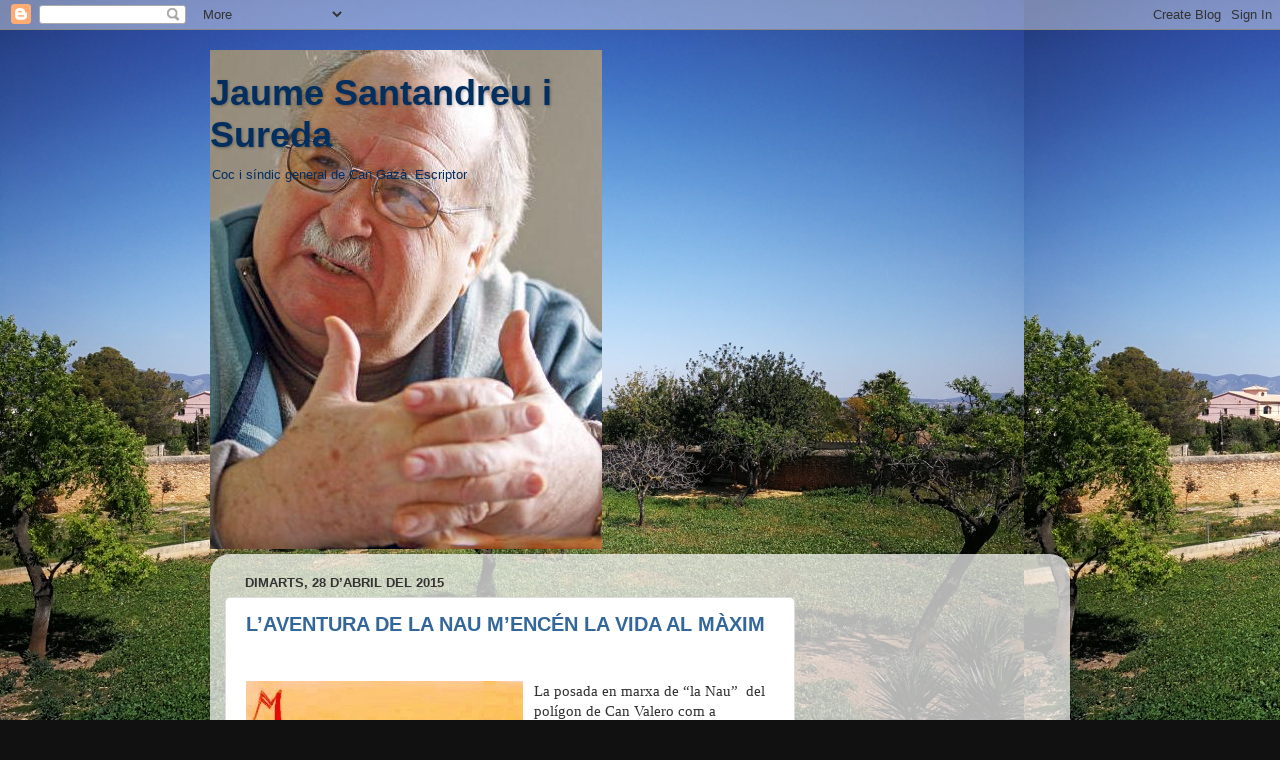

--- FILE ---
content_type: text/html; charset=UTF-8
request_url: https://jsantandreuisureda.blogspot.com/2015/04/
body_size: 28125
content:
<!DOCTYPE html>
<html class='v2' dir='ltr' lang='ca'>
<head>
<link href='https://www.blogger.com/static/v1/widgets/335934321-css_bundle_v2.css' rel='stylesheet' type='text/css'/>
<meta content='width=1100' name='viewport'/>
<meta content='text/html; charset=UTF-8' http-equiv='Content-Type'/>
<meta content='blogger' name='generator'/>
<link href='https://jsantandreuisureda.blogspot.com/favicon.ico' rel='icon' type='image/x-icon'/>
<link href='http://jsantandreuisureda.blogspot.com/2015/04/' rel='canonical'/>
<link rel="alternate" type="application/atom+xml" title="Jaume Santandreu i Sureda - Atom" href="https://jsantandreuisureda.blogspot.com/feeds/posts/default" />
<link rel="alternate" type="application/rss+xml" title="Jaume Santandreu i Sureda - RSS" href="https://jsantandreuisureda.blogspot.com/feeds/posts/default?alt=rss" />
<link rel="service.post" type="application/atom+xml" title="Jaume Santandreu i Sureda - Atom" href="https://www.blogger.com/feeds/3882592243837967084/posts/default" />
<!--Can't find substitution for tag [blog.ieCssRetrofitLinks]-->
<meta content='Més de 40 anys amb els marginats de Mallorca avalen els criteris de Jaume Santandreu sobre les condicions humanes a punt d&#39;estimbada.' name='description'/>
<meta content='http://jsantandreuisureda.blogspot.com/2015/04/' property='og:url'/>
<meta content='Jaume Santandreu i Sureda' property='og:title'/>
<meta content='Més de 40 anys amb els marginats de Mallorca avalen els criteris de Jaume Santandreu sobre les condicions humanes a punt d&#39;estimbada.' property='og:description'/>
<title>Jaume Santandreu i Sureda: d&#8217;abril 2015</title>
<style id='page-skin-1' type='text/css'><!--
/*-----------------------------------------------
Blogger Template Style
Name:     Picture Window
Designer: Blogger
URL:      www.blogger.com
----------------------------------------------- */
/* Content
----------------------------------------------- */
body {
font: normal normal 11px Verdana, Geneva, sans-serif;
color: #333333;
background: #111111 url(//1.bp.blogspot.com/-6ONWmCLaXTc/WNEba0MOJ6I/AAAAAAAACAE/INuwGY7pLeAyI36J4czO9SK-ZuxQOxXLACK4B/s0/CGMENJADOR.jpg) repeat scroll top left;
}
html body .region-inner {
min-width: 0;
max-width: 100%;
width: auto;
}
.content-outer {
font-size: 90%;
}
a:link {
text-decoration:none;
color: #336699;
}
a:visited {
text-decoration:none;
color: #6699cc;
}
a:hover {
text-decoration:underline;
color: #33aaff;
}
.content-outer {
background: transparent none repeat scroll top left;
-moz-border-radius: 0;
-webkit-border-radius: 0;
-goog-ms-border-radius: 0;
border-radius: 0;
-moz-box-shadow: 0 0 0 rgba(0, 0, 0, .15);
-webkit-box-shadow: 0 0 0 rgba(0, 0, 0, .15);
-goog-ms-box-shadow: 0 0 0 rgba(0, 0, 0, .15);
box-shadow: 0 0 0 rgba(0, 0, 0, .15);
margin: 20px auto;
}
.content-inner {
padding: 0;
}
/* Header
----------------------------------------------- */
.header-outer {
background: transparent none repeat-x scroll top left;
_background-image: none;
color: #022f5f;
-moz-border-radius: 0;
-webkit-border-radius: 0;
-goog-ms-border-radius: 0;
border-radius: 0;
}
.Header img, .Header #header-inner {
-moz-border-radius: 0;
-webkit-border-radius: 0;
-goog-ms-border-radius: 0;
border-radius: 0;
}
.header-inner .Header .titlewrapper,
.header-inner .Header .descriptionwrapper {
padding-left: 0;
padding-right: 0;
}
.Header h1 {
font: normal bold 36px Verdana, Geneva, sans-serif;
text-shadow: 1px 1px 3px rgba(0, 0, 0, 0.3);
}
.Header h1 a {
color: #022f5f;
}
.Header .description {
font-size: 130%;
}
/* Tabs
----------------------------------------------- */
.tabs-inner {
margin: .5em 20px 0;
padding: 0;
}
.tabs-inner .section {
margin: 0;
}
.tabs-inner .widget ul {
padding: 0;
background: transparent none repeat scroll bottom;
-moz-border-radius: 0;
-webkit-border-radius: 0;
-goog-ms-border-radius: 0;
border-radius: 0;
}
.tabs-inner .widget li {
border: none;
}
.tabs-inner .widget li a {
display: inline-block;
padding: .5em 1em;
margin-right: .25em;
color: #ffffff;
font: normal normal 15px Arial, Tahoma, Helvetica, FreeSans, sans-serif;
-moz-border-radius: 10px 10px 0 0;
-webkit-border-top-left-radius: 10px;
-webkit-border-top-right-radius: 10px;
-goog-ms-border-radius: 10px 10px 0 0;
border-radius: 10px 10px 0 0;
background: transparent url(https://resources.blogblog.com/blogblog/data/1kt/transparent/black50.png) repeat scroll top left;
border-right: 1px solid transparent;
}
.tabs-inner .widget li:first-child a {
padding-left: 1.25em;
-moz-border-radius-topleft: 10px;
-moz-border-radius-bottomleft: 0;
-webkit-border-top-left-radius: 10px;
-webkit-border-bottom-left-radius: 0;
-goog-ms-border-top-left-radius: 10px;
-goog-ms-border-bottom-left-radius: 0;
border-top-left-radius: 10px;
border-bottom-left-radius: 0;
}
.tabs-inner .widget li.selected a,
.tabs-inner .widget li a:hover {
position: relative;
z-index: 1;
background: transparent url(https://resources.blogblog.com/blogblog/data/1kt/transparent/white80.png) repeat scroll bottom;
color: #336699;
-moz-box-shadow: 0 0 3px rgba(0, 0, 0, .15);
-webkit-box-shadow: 0 0 3px rgba(0, 0, 0, .15);
-goog-ms-box-shadow: 0 0 3px rgba(0, 0, 0, .15);
box-shadow: 0 0 3px rgba(0, 0, 0, .15);
}
/* Headings
----------------------------------------------- */
h2 {
font: bold normal 13px Arial, Tahoma, Helvetica, FreeSans, sans-serif;
text-transform: uppercase;
color: #888888;
margin: .5em 0;
}
/* Main
----------------------------------------------- */
.main-outer {
background: transparent url(https://resources.blogblog.com/blogblog/data/1kt/transparent/white80.png) repeat scroll top left;
-moz-border-radius: 20px 20px 0 0;
-webkit-border-top-left-radius: 20px;
-webkit-border-top-right-radius: 20px;
-webkit-border-bottom-left-radius: 0;
-webkit-border-bottom-right-radius: 0;
-goog-ms-border-radius: 20px 20px 0 0;
border-radius: 20px 20px 0 0;
-moz-box-shadow: 0 1px 3px rgba(0, 0, 0, .15);
-webkit-box-shadow: 0 1px 3px rgba(0, 0, 0, .15);
-goog-ms-box-shadow: 0 1px 3px rgba(0, 0, 0, .15);
box-shadow: 0 1px 3px rgba(0, 0, 0, .15);
}
.main-inner {
padding: 15px 20px 20px;
}
.main-inner .column-center-inner {
padding: 0 0;
}
.main-inner .column-left-inner {
padding-left: 0;
}
.main-inner .column-right-inner {
padding-right: 0;
}
/* Posts
----------------------------------------------- */
h3.post-title {
margin: 0;
font: normal bold 20px Verdana, Geneva, sans-serif;
}
.comments h4 {
margin: 1em 0 0;
font: normal bold 20px Verdana, Geneva, sans-serif;
}
.date-header span {
color: #333333;
}
.post-outer {
background-color: #ffffff;
border: solid 1px #dddddd;
-moz-border-radius: 5px;
-webkit-border-radius: 5px;
border-radius: 5px;
-goog-ms-border-radius: 5px;
padding: 15px 20px;
margin: 0 -20px 20px;
}
.post-body {
line-height: 1.4;
font-size: 110%;
position: relative;
}
.post-header {
margin: 0 0 1.5em;
color: #999999;
line-height: 1.6;
}
.post-footer {
margin: .5em 0 0;
color: #999999;
line-height: 1.6;
}
#blog-pager {
font-size: 140%
}
#comments .comment-author {
padding-top: 1.5em;
border-top: dashed 1px #ccc;
border-top: dashed 1px rgba(128, 128, 128, .5);
background-position: 0 1.5em;
}
#comments .comment-author:first-child {
padding-top: 0;
border-top: none;
}
.avatar-image-container {
margin: .2em 0 0;
}
/* Comments
----------------------------------------------- */
.comments .comments-content .icon.blog-author {
background-repeat: no-repeat;
background-image: url([data-uri]);
}
.comments .comments-content .loadmore a {
border-top: 1px solid #33aaff;
border-bottom: 1px solid #33aaff;
}
.comments .continue {
border-top: 2px solid #33aaff;
}
/* Widgets
----------------------------------------------- */
.widget ul, .widget #ArchiveList ul.flat {
padding: 0;
list-style: none;
}
.widget ul li, .widget #ArchiveList ul.flat li {
border-top: dashed 1px #ccc;
border-top: dashed 1px rgba(128, 128, 128, .5);
}
.widget ul li:first-child, .widget #ArchiveList ul.flat li:first-child {
border-top: none;
}
.widget .post-body ul {
list-style: disc;
}
.widget .post-body ul li {
border: none;
}
/* Footer
----------------------------------------------- */
.footer-outer {
color:#cccccc;
background: transparent url(https://resources.blogblog.com/blogblog/data/1kt/transparent/black50.png) repeat scroll top left;
-moz-border-radius: 0 0 20px 20px;
-webkit-border-top-left-radius: 0;
-webkit-border-top-right-radius: 0;
-webkit-border-bottom-left-radius: 20px;
-webkit-border-bottom-right-radius: 20px;
-goog-ms-border-radius: 0 0 20px 20px;
border-radius: 0 0 20px 20px;
-moz-box-shadow: 0 1px 3px rgba(0, 0, 0, .15);
-webkit-box-shadow: 0 1px 3px rgba(0, 0, 0, .15);
-goog-ms-box-shadow: 0 1px 3px rgba(0, 0, 0, .15);
box-shadow: 0 1px 3px rgba(0, 0, 0, .15);
}
.footer-inner {
padding: 10px 20px 20px;
}
.footer-outer a {
color: #99ccee;
}
.footer-outer a:visited {
color: #77aaee;
}
.footer-outer a:hover {
color: #33aaff;
}
.footer-outer .widget h2 {
color: #aaaaaa;
}
/* Mobile
----------------------------------------------- */
html body.mobile {
height: auto;
}
html body.mobile {
min-height: 480px;
background-size: 100% auto;
}
.mobile .body-fauxcolumn-outer {
background: transparent none repeat scroll top left;
}
html .mobile .mobile-date-outer, html .mobile .blog-pager {
border-bottom: none;
background: transparent url(https://resources.blogblog.com/blogblog/data/1kt/transparent/white80.png) repeat scroll top left;
margin-bottom: 10px;
}
.mobile .date-outer {
background: transparent url(https://resources.blogblog.com/blogblog/data/1kt/transparent/white80.png) repeat scroll top left;
}
.mobile .header-outer, .mobile .main-outer,
.mobile .post-outer, .mobile .footer-outer {
-moz-border-radius: 0;
-webkit-border-radius: 0;
-goog-ms-border-radius: 0;
border-radius: 0;
}
.mobile .content-outer,
.mobile .main-outer,
.mobile .post-outer {
background: inherit;
border: none;
}
.mobile .content-outer {
font-size: 100%;
}
.mobile-link-button {
background-color: #336699;
}
.mobile-link-button a:link, .mobile-link-button a:visited {
color: #ffffff;
}
.mobile-index-contents {
color: #333333;
}
.mobile .tabs-inner .PageList .widget-content {
background: transparent url(https://resources.blogblog.com/blogblog/data/1kt/transparent/white80.png) repeat scroll bottom;
color: #336699;
}
.mobile .tabs-inner .PageList .widget-content .pagelist-arrow {
border-left: 1px solid transparent;
}

--></style>
<style id='template-skin-1' type='text/css'><!--
body {
min-width: 860px;
}
.content-outer, .content-fauxcolumn-outer, .region-inner {
min-width: 860px;
max-width: 860px;
_width: 860px;
}
.main-inner .columns {
padding-left: 0px;
padding-right: 260px;
}
.main-inner .fauxcolumn-center-outer {
left: 0px;
right: 260px;
/* IE6 does not respect left and right together */
_width: expression(this.parentNode.offsetWidth -
parseInt("0px") -
parseInt("260px") + 'px');
}
.main-inner .fauxcolumn-left-outer {
width: 0px;
}
.main-inner .fauxcolumn-right-outer {
width: 260px;
}
.main-inner .column-left-outer {
width: 0px;
right: 100%;
margin-left: -0px;
}
.main-inner .column-right-outer {
width: 260px;
margin-right: -260px;
}
#layout {
min-width: 0;
}
#layout .content-outer {
min-width: 0;
width: 800px;
}
#layout .region-inner {
min-width: 0;
width: auto;
}
body#layout div.add_widget {
padding: 8px;
}
body#layout div.add_widget a {
margin-left: 32px;
}
--></style>
<style>
    body {background-image:url(\/\/1.bp.blogspot.com\/-6ONWmCLaXTc\/WNEba0MOJ6I\/AAAAAAAACAE\/INuwGY7pLeAyI36J4czO9SK-ZuxQOxXLACK4B\/s0\/CGMENJADOR.jpg);}
    
@media (max-width: 200px) { body {background-image:url(\/\/1.bp.blogspot.com\/-6ONWmCLaXTc\/WNEba0MOJ6I\/AAAAAAAACAE\/INuwGY7pLeAyI36J4czO9SK-ZuxQOxXLACK4B\/w200\/CGMENJADOR.jpg);}}
@media (max-width: 400px) and (min-width: 201px) { body {background-image:url(\/\/1.bp.blogspot.com\/-6ONWmCLaXTc\/WNEba0MOJ6I\/AAAAAAAACAE\/INuwGY7pLeAyI36J4czO9SK-ZuxQOxXLACK4B\/w400\/CGMENJADOR.jpg);}}
@media (max-width: 800px) and (min-width: 401px) { body {background-image:url(\/\/1.bp.blogspot.com\/-6ONWmCLaXTc\/WNEba0MOJ6I\/AAAAAAAACAE\/INuwGY7pLeAyI36J4czO9SK-ZuxQOxXLACK4B\/w800\/CGMENJADOR.jpg);}}
@media (max-width: 1200px) and (min-width: 801px) { body {background-image:url(\/\/1.bp.blogspot.com\/-6ONWmCLaXTc\/WNEba0MOJ6I\/AAAAAAAACAE\/INuwGY7pLeAyI36J4czO9SK-ZuxQOxXLACK4B\/w1200\/CGMENJADOR.jpg);}}
/* Last tag covers anything over one higher than the previous max-size cap. */
@media (min-width: 1201px) { body {background-image:url(\/\/1.bp.blogspot.com\/-6ONWmCLaXTc\/WNEba0MOJ6I\/AAAAAAAACAE\/INuwGY7pLeAyI36J4czO9SK-ZuxQOxXLACK4B\/w1600\/CGMENJADOR.jpg);}}
  </style>
<link href='https://www.blogger.com/dyn-css/authorization.css?targetBlogID=3882592243837967084&amp;zx=a67ddb86-8765-4af7-b808-f017c5646d10' media='none' onload='if(media!=&#39;all&#39;)media=&#39;all&#39;' rel='stylesheet'/><noscript><link href='https://www.blogger.com/dyn-css/authorization.css?targetBlogID=3882592243837967084&amp;zx=a67ddb86-8765-4af7-b808-f017c5646d10' rel='stylesheet'/></noscript>
<meta name='google-adsense-platform-account' content='ca-host-pub-1556223355139109'/>
<meta name='google-adsense-platform-domain' content='blogspot.com'/>

</head>
<body class='loading variant-open'>
<div class='navbar section' id='navbar' name='Barra de navegació'><div class='widget Navbar' data-version='1' id='Navbar1'><script type="text/javascript">
    function setAttributeOnload(object, attribute, val) {
      if(window.addEventListener) {
        window.addEventListener('load',
          function(){ object[attribute] = val; }, false);
      } else {
        window.attachEvent('onload', function(){ object[attribute] = val; });
      }
    }
  </script>
<div id="navbar-iframe-container"></div>
<script type="text/javascript" src="https://apis.google.com/js/platform.js"></script>
<script type="text/javascript">
      gapi.load("gapi.iframes:gapi.iframes.style.bubble", function() {
        if (gapi.iframes && gapi.iframes.getContext) {
          gapi.iframes.getContext().openChild({
              url: 'https://www.blogger.com/navbar/3882592243837967084?origin\x3dhttps://jsantandreuisureda.blogspot.com',
              where: document.getElementById("navbar-iframe-container"),
              id: "navbar-iframe"
          });
        }
      });
    </script><script type="text/javascript">
(function() {
var script = document.createElement('script');
script.type = 'text/javascript';
script.src = '//pagead2.googlesyndication.com/pagead/js/google_top_exp.js';
var head = document.getElementsByTagName('head')[0];
if (head) {
head.appendChild(script);
}})();
</script>
</div></div>
<div class='body-fauxcolumns'>
<div class='fauxcolumn-outer body-fauxcolumn-outer'>
<div class='cap-top'>
<div class='cap-left'></div>
<div class='cap-right'></div>
</div>
<div class='fauxborder-left'>
<div class='fauxborder-right'></div>
<div class='fauxcolumn-inner'>
</div>
</div>
<div class='cap-bottom'>
<div class='cap-left'></div>
<div class='cap-right'></div>
</div>
</div>
</div>
<div class='content'>
<div class='content-fauxcolumns'>
<div class='fauxcolumn-outer content-fauxcolumn-outer'>
<div class='cap-top'>
<div class='cap-left'></div>
<div class='cap-right'></div>
</div>
<div class='fauxborder-left'>
<div class='fauxborder-right'></div>
<div class='fauxcolumn-inner'>
</div>
</div>
<div class='cap-bottom'>
<div class='cap-left'></div>
<div class='cap-right'></div>
</div>
</div>
</div>
<div class='content-outer'>
<div class='content-cap-top cap-top'>
<div class='cap-left'></div>
<div class='cap-right'></div>
</div>
<div class='fauxborder-left content-fauxborder-left'>
<div class='fauxborder-right content-fauxborder-right'></div>
<div class='content-inner'>
<header>
<div class='header-outer'>
<div class='header-cap-top cap-top'>
<div class='cap-left'></div>
<div class='cap-right'></div>
</div>
<div class='fauxborder-left header-fauxborder-left'>
<div class='fauxborder-right header-fauxborder-right'></div>
<div class='region-inner header-inner'>
<div class='header section' id='header' name='Capçalera'><div class='widget Header' data-version='1' id='Header1'>
<div id='header-inner' style='background-image: url("https://blogger.googleusercontent.com/img/b/R29vZ2xl/AVvXsEgvOSjy-lxYFempgCYHW31yLHfnMJmPmvnevDqaQJRbo_fngqflwuSWdbCDsMB5dEmijxyB9m0TCtqysv0bXaAVWqaYTeyd_tovODPdUxfu1X7rqYvN05Tp3dNtMwlOn6cgg9QxrbDUGHc/s1600/MOSSEN2.jpg"); background-position: left; width: 392px; min-height: 499px; _height: 499px; background-repeat: no-repeat; '>
<div class='titlewrapper' style='background: transparent'>
<h1 class='title' style='background: transparent; border-width: 0px'>
<a href='https://jsantandreuisureda.blogspot.com/'>
Jaume Santandreu i Sureda
</a>
</h1>
</div>
<div class='descriptionwrapper'>
<p class='description'><span>Coc i síndic general de Can Gazà. 
Escriptor</span></p>
</div>
</div>
</div></div>
</div>
</div>
<div class='header-cap-bottom cap-bottom'>
<div class='cap-left'></div>
<div class='cap-right'></div>
</div>
</div>
</header>
<div class='tabs-outer'>
<div class='tabs-cap-top cap-top'>
<div class='cap-left'></div>
<div class='cap-right'></div>
</div>
<div class='fauxborder-left tabs-fauxborder-left'>
<div class='fauxborder-right tabs-fauxborder-right'></div>
<div class='region-inner tabs-inner'>
<div class='tabs no-items section' id='crosscol' name='Multicolumnes'></div>
<div class='tabs no-items section' id='crosscol-overflow' name='Cross-Column 2'></div>
</div>
</div>
<div class='tabs-cap-bottom cap-bottom'>
<div class='cap-left'></div>
<div class='cap-right'></div>
</div>
</div>
<div class='main-outer'>
<div class='main-cap-top cap-top'>
<div class='cap-left'></div>
<div class='cap-right'></div>
</div>
<div class='fauxborder-left main-fauxborder-left'>
<div class='fauxborder-right main-fauxborder-right'></div>
<div class='region-inner main-inner'>
<div class='columns fauxcolumns'>
<div class='fauxcolumn-outer fauxcolumn-center-outer'>
<div class='cap-top'>
<div class='cap-left'></div>
<div class='cap-right'></div>
</div>
<div class='fauxborder-left'>
<div class='fauxborder-right'></div>
<div class='fauxcolumn-inner'>
</div>
</div>
<div class='cap-bottom'>
<div class='cap-left'></div>
<div class='cap-right'></div>
</div>
</div>
<div class='fauxcolumn-outer fauxcolumn-left-outer'>
<div class='cap-top'>
<div class='cap-left'></div>
<div class='cap-right'></div>
</div>
<div class='fauxborder-left'>
<div class='fauxborder-right'></div>
<div class='fauxcolumn-inner'>
</div>
</div>
<div class='cap-bottom'>
<div class='cap-left'></div>
<div class='cap-right'></div>
</div>
</div>
<div class='fauxcolumn-outer fauxcolumn-right-outer'>
<div class='cap-top'>
<div class='cap-left'></div>
<div class='cap-right'></div>
</div>
<div class='fauxborder-left'>
<div class='fauxborder-right'></div>
<div class='fauxcolumn-inner'>
</div>
</div>
<div class='cap-bottom'>
<div class='cap-left'></div>
<div class='cap-right'></div>
</div>
</div>
<!-- corrects IE6 width calculation -->
<div class='columns-inner'>
<div class='column-center-outer'>
<div class='column-center-inner'>
<div class='main section' id='main' name='Principal'><div class='widget Blog' data-version='1' id='Blog1'>
<div class='blog-posts hfeed'>

          <div class="date-outer">
        
<h2 class='date-header'><span>dimarts, 28 d&#8217;abril del 2015</span></h2>

          <div class="date-posts">
        
<div class='post-outer'>
<div class='post hentry uncustomized-post-template' itemprop='blogPost' itemscope='itemscope' itemtype='http://schema.org/BlogPosting'>
<meta content='//img2.blogblog.com/img/video_object.png' itemprop='image_url'/>
<meta content='3882592243837967084' itemprop='blogId'/>
<meta content='3472118055760961014' itemprop='postId'/>
<a name='3472118055760961014'></a>
<h3 class='post-title entry-title' itemprop='name'>
<a href='https://jsantandreuisureda.blogspot.com/2015/04/laventura-de-la-nau-mencen-la-vida-al.html'>L&#8217;AVENTURA DE LA NAU M&#8217;ENCÉN LA VIDA AL MÀXIM</a>
</h3>
<div class='post-header'>
<div class='post-header-line-1'></div>
</div>
<div class='post-body entry-content' id='post-body-3472118055760961014' itemprop='articleBody'>
<!--[if gte mso 9]><xml>
 <o:OfficeDocumentSettings>
  <o:TargetScreenSize>800x600</o:TargetScreenSize>
 </o:OfficeDocumentSettings>
</xml><![endif]--><br />
<!--[if gte mso 9]><xml>
 <w:WordDocument>
  <w:View>Normal</w:View>
  <w:Zoom>0</w:Zoom>
  <w:TrackMoves/>
  <w:TrackFormatting/>
  <w:HyphenationZone>21</w:HyphenationZone>
  <w:PunctuationKerning/>
  <w:ValidateAgainstSchemas/>
  <w:SaveIfXMLInvalid>false</w:SaveIfXMLInvalid>
  <w:IgnoreMixedContent>false</w:IgnoreMixedContent>
  <w:AlwaysShowPlaceholderText>false</w:AlwaysShowPlaceholderText>
  <w:DoNotPromoteQF/>
  <w:LidThemeOther>ES</w:LidThemeOther>
  <w:LidThemeAsian>X-NONE</w:LidThemeAsian>
  <w:LidThemeComplexScript>X-NONE</w:LidThemeComplexScript>
  <w:Compatibility>
   <w:BreakWrappedTables/>
   <w:SnapToGridInCell/>
   <w:WrapTextWithPunct/>
   <w:UseAsianBreakRules/>
   <w:DontGrowAutofit/>
   <w:SplitPgBreakAndParaMark/>
   <w:EnableOpenTypeKerning/>
   <w:DontFlipMirrorIndents/>
   <w:OverrideTableStyleHps/>
  </w:Compatibility>
  <w:BrowserLevel>MicrosoftInternetExplorer4</w:BrowserLevel>
  <m:mathPr>
   <m:mathFont m:val="Cambria Math"/>
   <m:brkBin m:val="before"/>
   <m:brkBinSub m:val="&#45;-"/>
   <m:smallFrac m:val="off"/>
   <m:dispDef/>
   <m:lMargin m:val="0"/>
   <m:rMargin m:val="0"/>
   <m:defJc m:val="centerGroup"/>
   <m:wrapIndent m:val="1440"/>
   <m:intLim m:val="subSup"/>
   <m:naryLim m:val="undOvr"/>
  </m:mathPr></w:WordDocument>
</xml><![endif]--><!--[if gte mso 9]><xml>
 <w:LatentStyles DefLockedState="false" DefUnhideWhenUsed="true"
  DefSemiHidden="true" DefQFormat="false" DefPriority="99"
  LatentStyleCount="267">
  <w:LsdException Locked="false" Priority="0" SemiHidden="false"
   UnhideWhenUsed="false" QFormat="true" Name="Normal"/>
  <w:LsdException Locked="false" Priority="9" SemiHidden="false"
   UnhideWhenUsed="false" QFormat="true" Name="heading 1"/>
  <w:LsdException Locked="false" Priority="9" QFormat="true" Name="heading 2"/>
  <w:LsdException Locked="false" Priority="9" QFormat="true" Name="heading 3"/>
  <w:LsdException Locked="false" Priority="9" QFormat="true" Name="heading 4"/>
  <w:LsdException Locked="false" Priority="9" QFormat="true" Name="heading 5"/>
  <w:LsdException Locked="false" Priority="9" QFormat="true" Name="heading 6"/>
  <w:LsdException Locked="false" Priority="9" QFormat="true" Name="heading 7"/>
  <w:LsdException Locked="false" Priority="9" QFormat="true" Name="heading 8"/>
  <w:LsdException Locked="false" Priority="9" QFormat="true" Name="heading 9"/>
  <w:LsdException Locked="false" Priority="39" Name="toc 1"/>
  <w:LsdException Locked="false" Priority="39" Name="toc 2"/>
  <w:LsdException Locked="false" Priority="39" Name="toc 3"/>
  <w:LsdException Locked="false" Priority="39" Name="toc 4"/>
  <w:LsdException Locked="false" Priority="39" Name="toc 5"/>
  <w:LsdException Locked="false" Priority="39" Name="toc 6"/>
  <w:LsdException Locked="false" Priority="39" Name="toc 7"/>
  <w:LsdException Locked="false" Priority="39" Name="toc 8"/>
  <w:LsdException Locked="false" Priority="39" Name="toc 9"/>
  <w:LsdException Locked="false" Priority="35" QFormat="true" Name="caption"/>
  <w:LsdException Locked="false" Priority="10" SemiHidden="false"
   UnhideWhenUsed="false" QFormat="true" Name="Title"/>
  <w:LsdException Locked="false" Priority="0" Name="Default Paragraph Font"/>
  <w:LsdException Locked="false" Priority="11" SemiHidden="false"
   UnhideWhenUsed="false" QFormat="true" Name="Subtitle"/>
  <w:LsdException Locked="false" Priority="22" SemiHidden="false"
   UnhideWhenUsed="false" QFormat="true" Name="Strong"/>
  <w:LsdException Locked="false" Priority="20" SemiHidden="false"
   UnhideWhenUsed="false" QFormat="true" Name="Emphasis"/>
  <w:LsdException Locked="false" Priority="59" SemiHidden="false"
   UnhideWhenUsed="false" Name="Table Grid"/>
  <w:LsdException Locked="false" UnhideWhenUsed="false" Name="Placeholder Text"/>
  <w:LsdException Locked="false" Priority="1" SemiHidden="false"
   UnhideWhenUsed="false" QFormat="true" Name="No Spacing"/>
  <w:LsdException Locked="false" Priority="60" SemiHidden="false"
   UnhideWhenUsed="false" Name="Light Shading"/>
  <w:LsdException Locked="false" Priority="61" SemiHidden="false"
   UnhideWhenUsed="false" Name="Light List"/>
  <w:LsdException Locked="false" Priority="62" SemiHidden="false"
   UnhideWhenUsed="false" Name="Light Grid"/>
  <w:LsdException Locked="false" Priority="63" SemiHidden="false"
   UnhideWhenUsed="false" Name="Medium Shading 1"/>
  <w:LsdException Locked="false" Priority="64" SemiHidden="false"
   UnhideWhenUsed="false" Name="Medium Shading 2"/>
  <w:LsdException Locked="false" Priority="65" SemiHidden="false"
   UnhideWhenUsed="false" Name="Medium List 1"/>
  <w:LsdException Locked="false" Priority="66" SemiHidden="false"
   UnhideWhenUsed="false" Name="Medium List 2"/>
  <w:LsdException Locked="false" Priority="67" SemiHidden="false"
   UnhideWhenUsed="false" Name="Medium Grid 1"/>
  <w:LsdException Locked="false" Priority="68" SemiHidden="false"
   UnhideWhenUsed="false" Name="Medium Grid 2"/>
  <w:LsdException Locked="false" Priority="69" SemiHidden="false"
   UnhideWhenUsed="false" Name="Medium Grid 3"/>
  <w:LsdException Locked="false" Priority="70" SemiHidden="false"
   UnhideWhenUsed="false" Name="Dark List"/>
  <w:LsdException Locked="false" Priority="71" SemiHidden="false"
   UnhideWhenUsed="false" Name="Colorful Shading"/>
  <w:LsdException Locked="false" Priority="72" SemiHidden="false"
   UnhideWhenUsed="false" Name="Colorful List"/>
  <w:LsdException Locked="false" Priority="73" SemiHidden="false"
   UnhideWhenUsed="false" Name="Colorful Grid"/>
  <w:LsdException Locked="false" Priority="60" SemiHidden="false"
   UnhideWhenUsed="false" Name="Light Shading Accent 1"/>
  <w:LsdException Locked="false" Priority="61" SemiHidden="false"
   UnhideWhenUsed="false" Name="Light List Accent 1"/>
  <w:LsdException Locked="false" Priority="62" SemiHidden="false"
   UnhideWhenUsed="false" Name="Light Grid Accent 1"/>
  <w:LsdException Locked="false" Priority="63" SemiHidden="false"
   UnhideWhenUsed="false" Name="Medium Shading 1 Accent 1"/>
  <w:LsdException Locked="false" Priority="64" SemiHidden="false"
   UnhideWhenUsed="false" Name="Medium Shading 2 Accent 1"/>
  <w:LsdException Locked="false" Priority="65" SemiHidden="false"
   UnhideWhenUsed="false" Name="Medium List 1 Accent 1"/>
  <w:LsdException Locked="false" UnhideWhenUsed="false" Name="Revision"/>
  <w:LsdException Locked="false" Priority="34" SemiHidden="false"
   UnhideWhenUsed="false" QFormat="true" Name="List Paragraph"/>
  <w:LsdException Locked="false" Priority="29" SemiHidden="false"
   UnhideWhenUsed="false" QFormat="true" Name="Quote"/>
  <w:LsdException Locked="false" Priority="30" SemiHidden="false"
   UnhideWhenUsed="false" QFormat="true" Name="Intense Quote"/>
  <w:LsdException Locked="false" Priority="66" SemiHidden="false"
   UnhideWhenUsed="false" Name="Medium List 2 Accent 1"/>
  <w:LsdException Locked="false" Priority="67" SemiHidden="false"
   UnhideWhenUsed="false" Name="Medium Grid 1 Accent 1"/>
  <w:LsdException Locked="false" Priority="68" SemiHidden="false"
   UnhideWhenUsed="false" Name="Medium Grid 2 Accent 1"/>
  <w:LsdException Locked="false" Priority="69" SemiHidden="false"
   UnhideWhenUsed="false" Name="Medium Grid 3 Accent 1"/>
  <w:LsdException Locked="false" Priority="70" SemiHidden="false"
   UnhideWhenUsed="false" Name="Dark List Accent 1"/>
  <w:LsdException Locked="false" Priority="71" SemiHidden="false"
   UnhideWhenUsed="false" Name="Colorful Shading Accent 1"/>
  <w:LsdException Locked="false" Priority="72" SemiHidden="false"
   UnhideWhenUsed="false" Name="Colorful List Accent 1"/>
  <w:LsdException Locked="false" Priority="73" SemiHidden="false"
   UnhideWhenUsed="false" Name="Colorful Grid Accent 1"/>
  <w:LsdException Locked="false" Priority="60" SemiHidden="false"
   UnhideWhenUsed="false" Name="Light Shading Accent 2"/>
  <w:LsdException Locked="false" Priority="61" SemiHidden="false"
   UnhideWhenUsed="false" Name="Light List Accent 2"/>
  <w:LsdException Locked="false" Priority="62" SemiHidden="false"
   UnhideWhenUsed="false" Name="Light Grid Accent 2"/>
  <w:LsdException Locked="false" Priority="63" SemiHidden="false"
   UnhideWhenUsed="false" Name="Medium Shading 1 Accent 2"/>
  <w:LsdException Locked="false" Priority="64" SemiHidden="false"
   UnhideWhenUsed="false" Name="Medium Shading 2 Accent 2"/>
  <w:LsdException Locked="false" Priority="65" SemiHidden="false"
   UnhideWhenUsed="false" Name="Medium List 1 Accent 2"/>
  <w:LsdException Locked="false" Priority="66" SemiHidden="false"
   UnhideWhenUsed="false" Name="Medium List 2 Accent 2"/>
  <w:LsdException Locked="false" Priority="67" SemiHidden="false"
   UnhideWhenUsed="false" Name="Medium Grid 1 Accent 2"/>
  <w:LsdException Locked="false" Priority="68" SemiHidden="false"
   UnhideWhenUsed="false" Name="Medium Grid 2 Accent 2"/>
  <w:LsdException Locked="false" Priority="69" SemiHidden="false"
   UnhideWhenUsed="false" Name="Medium Grid 3 Accent 2"/>
  <w:LsdException Locked="false" Priority="70" SemiHidden="false"
   UnhideWhenUsed="false" Name="Dark List Accent 2"/>
  <w:LsdException Locked="false" Priority="71" SemiHidden="false"
   UnhideWhenUsed="false" Name="Colorful Shading Accent 2"/>
  <w:LsdException Locked="false" Priority="72" SemiHidden="false"
   UnhideWhenUsed="false" Name="Colorful List Accent 2"/>
  <w:LsdException Locked="false" Priority="73" SemiHidden="false"
   UnhideWhenUsed="false" Name="Colorful Grid Accent 2"/>
  <w:LsdException Locked="false" Priority="60" SemiHidden="false"
   UnhideWhenUsed="false" Name="Light Shading Accent 3"/>
  <w:LsdException Locked="false" Priority="61" SemiHidden="false"
   UnhideWhenUsed="false" Name="Light List Accent 3"/>
  <w:LsdException Locked="false" Priority="62" SemiHidden="false"
   UnhideWhenUsed="false" Name="Light Grid Accent 3"/>
  <w:LsdException Locked="false" Priority="63" SemiHidden="false"
   UnhideWhenUsed="false" Name="Medium Shading 1 Accent 3"/>
  <w:LsdException Locked="false" Priority="64" SemiHidden="false"
   UnhideWhenUsed="false" Name="Medium Shading 2 Accent 3"/>
  <w:LsdException Locked="false" Priority="65" SemiHidden="false"
   UnhideWhenUsed="false" Name="Medium List 1 Accent 3"/>
  <w:LsdException Locked="false" Priority="66" SemiHidden="false"
   UnhideWhenUsed="false" Name="Medium List 2 Accent 3"/>
  <w:LsdException Locked="false" Priority="67" SemiHidden="false"
   UnhideWhenUsed="false" Name="Medium Grid 1 Accent 3"/>
  <w:LsdException Locked="false" Priority="68" SemiHidden="false"
   UnhideWhenUsed="false" Name="Medium Grid 2 Accent 3"/>
  <w:LsdException Locked="false" Priority="69" SemiHidden="false"
   UnhideWhenUsed="false" Name="Medium Grid 3 Accent 3"/>
  <w:LsdException Locked="false" Priority="70" SemiHidden="false"
   UnhideWhenUsed="false" Name="Dark List Accent 3"/>
  <w:LsdException Locked="false" Priority="71" SemiHidden="false"
   UnhideWhenUsed="false" Name="Colorful Shading Accent 3"/>
  <w:LsdException Locked="false" Priority="72" SemiHidden="false"
   UnhideWhenUsed="false" Name="Colorful List Accent 3"/>
  <w:LsdException Locked="false" Priority="73" SemiHidden="false"
   UnhideWhenUsed="false" Name="Colorful Grid Accent 3"/>
  <w:LsdException Locked="false" Priority="60" SemiHidden="false"
   UnhideWhenUsed="false" Name="Light Shading Accent 4"/>
  <w:LsdException Locked="false" Priority="61" SemiHidden="false"
   UnhideWhenUsed="false" Name="Light List Accent 4"/>
  <w:LsdException Locked="false" Priority="62" SemiHidden="false"
   UnhideWhenUsed="false" Name="Light Grid Accent 4"/>
  <w:LsdException Locked="false" Priority="63" SemiHidden="false"
   UnhideWhenUsed="false" Name="Medium Shading 1 Accent 4"/>
  <w:LsdException Locked="false" Priority="64" SemiHidden="false"
   UnhideWhenUsed="false" Name="Medium Shading 2 Accent 4"/>
  <w:LsdException Locked="false" Priority="65" SemiHidden="false"
   UnhideWhenUsed="false" Name="Medium List 1 Accent 4"/>
  <w:LsdException Locked="false" Priority="66" SemiHidden="false"
   UnhideWhenUsed="false" Name="Medium List 2 Accent 4"/>
  <w:LsdException Locked="false" Priority="67" SemiHidden="false"
   UnhideWhenUsed="false" Name="Medium Grid 1 Accent 4"/>
  <w:LsdException Locked="false" Priority="68" SemiHidden="false"
   UnhideWhenUsed="false" Name="Medium Grid 2 Accent 4"/>
  <w:LsdException Locked="false" Priority="69" SemiHidden="false"
   UnhideWhenUsed="false" Name="Medium Grid 3 Accent 4"/>
  <w:LsdException Locked="false" Priority="70" SemiHidden="false"
   UnhideWhenUsed="false" Name="Dark List Accent 4"/>
  <w:LsdException Locked="false" Priority="71" SemiHidden="false"
   UnhideWhenUsed="false" Name="Colorful Shading Accent 4"/>
  <w:LsdException Locked="false" Priority="72" SemiHidden="false"
   UnhideWhenUsed="false" Name="Colorful List Accent 4"/>
  <w:LsdException Locked="false" Priority="73" SemiHidden="false"
   UnhideWhenUsed="false" Name="Colorful Grid Accent 4"/>
  <w:LsdException Locked="false" Priority="60" SemiHidden="false"
   UnhideWhenUsed="false" Name="Light Shading Accent 5"/>
  <w:LsdException Locked="false" Priority="61" SemiHidden="false"
   UnhideWhenUsed="false" Name="Light List Accent 5"/>
  <w:LsdException Locked="false" Priority="62" SemiHidden="false"
   UnhideWhenUsed="false" Name="Light Grid Accent 5"/>
  <w:LsdException Locked="false" Priority="63" SemiHidden="false"
   UnhideWhenUsed="false" Name="Medium Shading 1 Accent 5"/>
  <w:LsdException Locked="false" Priority="64" SemiHidden="false"
   UnhideWhenUsed="false" Name="Medium Shading 2 Accent 5"/>
  <w:LsdException Locked="false" Priority="65" SemiHidden="false"
   UnhideWhenUsed="false" Name="Medium List 1 Accent 5"/>
  <w:LsdException Locked="false" Priority="66" SemiHidden="false"
   UnhideWhenUsed="false" Name="Medium List 2 Accent 5"/>
  <w:LsdException Locked="false" Priority="67" SemiHidden="false"
   UnhideWhenUsed="false" Name="Medium Grid 1 Accent 5"/>
  <w:LsdException Locked="false" Priority="68" SemiHidden="false"
   UnhideWhenUsed="false" Name="Medium Grid 2 Accent 5"/>
  <w:LsdException Locked="false" Priority="69" SemiHidden="false"
   UnhideWhenUsed="false" Name="Medium Grid 3 Accent 5"/>
  <w:LsdException Locked="false" Priority="70" SemiHidden="false"
   UnhideWhenUsed="false" Name="Dark List Accent 5"/>
  <w:LsdException Locked="false" Priority="71" SemiHidden="false"
   UnhideWhenUsed="false" Name="Colorful Shading Accent 5"/>
  <w:LsdException Locked="false" Priority="72" SemiHidden="false"
   UnhideWhenUsed="false" Name="Colorful List Accent 5"/>
  <w:LsdException Locked="false" Priority="73" SemiHidden="false"
   UnhideWhenUsed="false" Name="Colorful Grid Accent 5"/>
  <w:LsdException Locked="false" Priority="60" SemiHidden="false"
   UnhideWhenUsed="false" Name="Light Shading Accent 6"/>
  <w:LsdException Locked="false" Priority="61" SemiHidden="false"
   UnhideWhenUsed="false" Name="Light List Accent 6"/>
  <w:LsdException Locked="false" Priority="62" SemiHidden="false"
   UnhideWhenUsed="false" Name="Light Grid Accent 6"/>
  <w:LsdException Locked="false" Priority="63" SemiHidden="false"
   UnhideWhenUsed="false" Name="Medium Shading 1 Accent 6"/>
  <w:LsdException Locked="false" Priority="64" SemiHidden="false"
   UnhideWhenUsed="false" Name="Medium Shading 2 Accent 6"/>
  <w:LsdException Locked="false" Priority="65" SemiHidden="false"
   UnhideWhenUsed="false" Name="Medium List 1 Accent 6"/>
  <w:LsdException Locked="false" Priority="66" SemiHidden="false"
   UnhideWhenUsed="false" Name="Medium List 2 Accent 6"/>
  <w:LsdException Locked="false" Priority="67" SemiHidden="false"
   UnhideWhenUsed="false" Name="Medium Grid 1 Accent 6"/>
  <w:LsdException Locked="false" Priority="68" SemiHidden="false"
   UnhideWhenUsed="false" Name="Medium Grid 2 Accent 6"/>
  <w:LsdException Locked="false" Priority="69" SemiHidden="false"
   UnhideWhenUsed="false" Name="Medium Grid 3 Accent 6"/>
  <w:LsdException Locked="false" Priority="70" SemiHidden="false"
   UnhideWhenUsed="false" Name="Dark List Accent 6"/>
  <w:LsdException Locked="false" Priority="71" SemiHidden="false"
   UnhideWhenUsed="false" Name="Colorful Shading Accent 6"/>
  <w:LsdException Locked="false" Priority="72" SemiHidden="false"
   UnhideWhenUsed="false" Name="Colorful List Accent 6"/>
  <w:LsdException Locked="false" Priority="73" SemiHidden="false"
   UnhideWhenUsed="false" Name="Colorful Grid Accent 6"/>
  <w:LsdException Locked="false" Priority="19" SemiHidden="false"
   UnhideWhenUsed="false" QFormat="true" Name="Subtle Emphasis"/>
  <w:LsdException Locked="false" Priority="21" SemiHidden="false"
   UnhideWhenUsed="false" QFormat="true" Name="Intense Emphasis"/>
  <w:LsdException Locked="false" Priority="31" SemiHidden="false"
   UnhideWhenUsed="false" QFormat="true" Name="Subtle Reference"/>
  <w:LsdException Locked="false" Priority="32" SemiHidden="false"
   UnhideWhenUsed="false" QFormat="true" Name="Intense Reference"/>
  <w:LsdException Locked="false" Priority="33" SemiHidden="false"
   UnhideWhenUsed="false" QFormat="true" Name="Book Title"/>
  <w:LsdException Locked="false" Priority="37" Name="Bibliography"/>
  <w:LsdException Locked="false" Priority="39" QFormat="true" Name="TOC Heading"/>
 </w:LatentStyles>
</xml><![endif]--><!--[if !mso]><img src="//img2.blogblog.com/img/video_object.png" style="background-color: #b2b2b2; " class="BLOGGER-object-element tr_noresize tr_placeholder" id="ieooui" data-original-id="ieooui" />
<style>
st1\:*{behavior:url(#ieooui) }
</style>
<![endif]--><!--[if gte mso 10]>
<style>
 /* Style Definitions */
 table.MsoNormalTable
 {mso-style-name:"Tabla normal";
 mso-tstyle-rowband-size:0;
 mso-tstyle-colband-size:0;
 mso-style-noshow:yes;
 mso-style-priority:99;
 mso-style-parent:"";
 mso-padding-alt:0cm 5.4pt 0cm 5.4pt;
 mso-para-margin:0cm;
 mso-para-margin-bottom:.0001pt;
 mso-pagination:widow-orphan;
 font-size:10.0pt;
 font-family:"Times New Roman","serif";}
</style>
<![endif]-->

<br />
<div class="separator" style="clear: both; text-align: center;">
<a href="https://blogger.googleusercontent.com/img/b/R29vZ2xl/AVvXsEiKvk7rS2vHe7PJkWlMXTMUexc1Wt2dNUlIVUggWgvmN_f6xintw3fP9U44ZpMr-2FjylSEZrY9IwHbMezNgirh0lsxoF0ktUQj_xTo7zOySQKirwgQysOKtoxrI7RRT6Kb_wctqsHQEvY/s1600/SANAU.jpg" imageanchor="1" style="clear: left; float: left; margin-bottom: 1em; margin-right: 1em;"><img border="0" height="400" src="https://blogger.googleusercontent.com/img/b/R29vZ2xl/AVvXsEiKvk7rS2vHe7PJkWlMXTMUexc1Wt2dNUlIVUggWgvmN_f6xintw3fP9U44ZpMr-2FjylSEZrY9IwHbMezNgirh0lsxoF0ktUQj_xTo7zOySQKirwgQysOKtoxrI7RRT6Kb_wctqsHQEvY/s1600/SANAU.jpg" width="277" /></a></div>
<div class="MsoNormal">
<span lang="CA" style="font-family: &quot;Verdana&quot;,&quot;sans-serif&quot;; font-size: 11.0pt;">La
posada en marxa de &#8220;la Nau&#8221;<span style="mso-spacerun: yes;">&nbsp; </span>del polígon de Can Valero com a &#8220;Marginàlia,
taller de Can Gazà&#8221; s&#8217;ha convertit en una apassionant aventura. Aquest atrevit
desafiament<span style="mso-spacerun: yes;">&nbsp; </span>m&#8217;ha fet reviure al màxim
totes les meves potències, enginys, curolles, sabers, possibilitats, virtuts,
limitacions i defectes. <span style="mso-spacerun: yes;">&nbsp;</span>Aquesta
fabulosa, ben tost miraculosa, peripècia,<span style="mso-spacerun: yes;">&nbsp;
</span>ha aglapit tot el meu cos i la meva ànima. El cap s&#8217;ha engatat
d&#8217;imaginatives creacions. Tot ha anat sortint del no res. El cor s&#8217;ha
encalentit en amorosides carantoines. El frec a frec diari ens ha unit i
agermanat. Tots els gazanecs, homes i cooperants, ens hem encapirotat en
l&#8217;obra, jugant<span style="mso-spacerun: yes;">&nbsp; </span>a vida o a mort el nou
pas de la nostra família autogestionada. <span style="mso-spacerun: yes;">&nbsp;&nbsp;</span>Les mans s&#8217;han afanyat en unes tasques de
pobres proletaris.<span style="mso-spacerun: yes;">&nbsp; </span>Un cop més en la meva
història he<span style="mso-spacerun: yes;">&nbsp; </span>fet net, he granat i
espolsat la casa dels pobres. Mentrestant, he deixat a lloure els meus<span style="mso-spacerun: yes;">&nbsp; </span>temperamentals histerismes.<span style="mso-spacerun: yes;"> </span>He demanat més perdons en un mes que en tot
un any de convivència i brega. He experimentat amb<span style="mso-spacerun: yes;">&nbsp; </span>una intensitat de<span style="mso-spacerun: yes;">&nbsp; </span>tragèdia el<span style="mso-spacerun: yes;"> </span>pas<span style="mso-spacerun: yes;"> </span>continuat de l&#8217;eufòria al
desànim, de l&#8217;exultació<span style="mso-spacerun: yes;"> </span>al sentiment de
fracàs. </span></div>
<div class="MsoNormal" style="text-indent: 21.3pt;">
<span lang="CA" style="font-family: &quot;Verdana&quot;,&quot;sans-serif&quot;; font-size: 11.0pt;">A la meva edat, tombant cap als 77, <span style="mso-spacerun: yes;">&nbsp;</span>quan tot el meu món<span style="mso-spacerun: yes;">&nbsp; </span>camina cap al tard amb l&#8217;esglai de la fosca
que t&#8217;envaeix obsessivament i definitiva, trobar-te ressuscitat esdevé el gran
regal del món i de la bolla. Aquests dies de vertadera follia em sent viu. Com mai.
El rellotge s&#8217;ha aturat.<span style="mso-spacerun: yes;"> </span>Les històries
de les creacions comunitàries de la meva revoltosa <span style="mso-spacerun: yes;">&nbsp;</span>vida han eternitzat els minuts de plenitud.</span></div>
<div class="MsoNormal" style="text-indent: 21.3pt;">
<span lang="CA" style="font-family: &quot;Verdana&quot;,&quot;sans-serif&quot;; font-size: 11.0pt;">De tot aquest prodigiós caliportal
voldria destacar dos punts especialment definitius.</span></div>
<div class="MsoNormal" style="text-indent: 21.3pt;">
<span lang="CA" style="font-family: &quot;Verdana&quot;,&quot;sans-serif&quot;; font-size: 11.0pt;">En primer lloc destacar com el
sentit de l&#8217;estètica ha guiat cada una de les nostres passes. Tots ens hem obsessionat
en un sol propòsit: que el nou local quedi bé. En el meu cas m&#8217;he embriagat en
les enginyoses tretes i compostures. Ja no hi ha goig més orgàsmic que forçar
la transformació de la brutícia en bellesa, de la vulgaritat en noblesa, de la
misèria en dignitat.</span></div>
<div class="MsoNormal" style="text-indent: 21.3pt;">
<span lang="CA" style="font-family: &quot;Verdana&quot;,&quot;sans-serif&quot;; font-size: 11.0pt;">En el segon punt cal destacar la
dedicació suprema, ben mirat heroica de<span style="mso-spacerun: yes;">&nbsp;
</span>tots els components de Can Gazà. Els homes mereixen un 10 mentre els cooperants
optam al cum laude. Sentir les coses i les causes com a teves &#8211;en el cas de la Nau, més que teves&#8211; no té
preu. No es pot pagar amb tots els doblers del món. Han estat i són hores, dies
i nits, de dedicació obsessiva, d&#8217;ansietats, impotències, alegries i
esperances. </span></div>
<div class="MsoNormal" style="text-indent: 21.3pt;">
<span lang="CA" style="font-family: &quot;Verdana&quot;,&quot;sans-serif&quot;; font-size: 11.0pt;">Tot i això, s&#8217;ha de fer notar que en
aquests dies de follia Can Gazà ha continuat els seus quefers diaris. Per
afegitó, hem passat i passam<span style="mso-spacerun: yes;">&nbsp; </span>dies de
penúria . Dels dos companys de cuina un s&#8217;ha vist condemnat a cadira de rodes,
mentre l&#8217;altre va amb un peu enguixat. El porquer major ha estat operat de cataractes.
El cap suprem de la<span style="mso-spacerun: yes;">&nbsp; </span>draparia, amb l&#8217;abandonament
de Sa Casa Llarga ha cuidat a fer cuiro. Per altra banda, la primavera ha
disparat les anades a urgències dels nostres<span style="mso-spacerun: yes;">&nbsp;
</span>malalts irreversibles.<span style="mso-spacerun: yes;">&nbsp; </span>Tanmateix
els desafiaments ens fan sentir més vius. Des de la convulsió de Can Gazà
pensam que<span style="mso-spacerun: yes;">&nbsp; </span>els avorrits<span style="mso-spacerun: yes;">&nbsp; </span>mereixen cadena perpètua.</span><span lang="CA" style="font-family: &quot;Verdana&quot;,&quot;sans-serif&quot;; font-size: 11.0pt; mso-ansi-language: CA; mso-bidi-font-family: &quot;Times New Roman&quot;; mso-bidi-language: AR-SA; mso-fareast-font-family: &quot;Times New Roman&quot;; mso-fareast-language: CA;">&nbsp;</span></div>
<div class="MsoNormal" style="text-indent: 21.3pt;">
<span lang="CA" style="font-family: &quot;Verdana&quot;,&quot;sans-serif&quot;; font-size: 11.0pt; mso-ansi-language: CA; mso-bidi-font-family: &quot;Times New Roman&quot;; mso-bidi-language: AR-SA; mso-fareast-font-family: &quot;Times New Roman&quot;; mso-fareast-language: CA;">La posada
en marxa de la Nau
he reviscolat el meu lema: &#8220;Vull que la mort em trobi viu&#8221;. Gràcies a tots,
enemics inclosos, els qui em feis reviure al màxim la meva<span style="mso-spacerun: yes;">&nbsp; </span>pobre existència.</span></div>
<div style='clear: both;'></div>
</div>
<div class='post-footer'>
<div class='post-footer-line post-footer-line-1'>
<span class='post-author vcard'>
Publicat per
<span class='fn' itemprop='author' itemscope='itemscope' itemtype='http://schema.org/Person'>
<meta content='https://www.blogger.com/profile/00736663306563932808' itemprop='url'/>
<a class='g-profile' href='https://www.blogger.com/profile/00736663306563932808' rel='author' title='author profile'>
<span itemprop='name'>Jaume Santandreu i Sureda</span>
</a>
</span>
</span>
<span class='post-timestamp'>
a
<meta content='http://jsantandreuisureda.blogspot.com/2015/04/laventura-de-la-nau-mencen-la-vida-al.html' itemprop='url'/>
<a class='timestamp-link' href='https://jsantandreuisureda.blogspot.com/2015/04/laventura-de-la-nau-mencen-la-vida-al.html' rel='bookmark' title='permanent link'><abbr class='published' itemprop='datePublished' title='2015-04-28T09:23:00+02:00'>9:23</abbr></a>
</span>
<span class='post-comment-link'>
<a class='comment-link' href='https://jsantandreuisureda.blogspot.com/2015/04/laventura-de-la-nau-mencen-la-vida-al.html#comment-form' onclick=''>
2 comentaris:
  </a>
</span>
<span class='post-icons'>
<span class='item-control blog-admin pid-1077179162'>
<a href='https://www.blogger.com/post-edit.g?blogID=3882592243837967084&postID=3472118055760961014&from=pencil' title='Modificar el missatge'>
<img alt='' class='icon-action' height='18' src='https://resources.blogblog.com/img/icon18_edit_allbkg.gif' width='18'/>
</a>
</span>
</span>
<div class='post-share-buttons goog-inline-block'>
<a class='goog-inline-block share-button sb-email' href='https://www.blogger.com/share-post.g?blogID=3882592243837967084&postID=3472118055760961014&target=email' target='_blank' title='Envia per correu electrònic'><span class='share-button-link-text'>Envia per correu electrònic</span></a><a class='goog-inline-block share-button sb-blog' href='https://www.blogger.com/share-post.g?blogID=3882592243837967084&postID=3472118055760961014&target=blog' onclick='window.open(this.href, "_blank", "height=270,width=475"); return false;' target='_blank' title='BlogThis!'><span class='share-button-link-text'>BlogThis!</span></a><a class='goog-inline-block share-button sb-twitter' href='https://www.blogger.com/share-post.g?blogID=3882592243837967084&postID=3472118055760961014&target=twitter' target='_blank' title='Comparteix a X'><span class='share-button-link-text'>Comparteix a X</span></a><a class='goog-inline-block share-button sb-facebook' href='https://www.blogger.com/share-post.g?blogID=3882592243837967084&postID=3472118055760961014&target=facebook' onclick='window.open(this.href, "_blank", "height=430,width=640"); return false;' target='_blank' title='Comparteix a Facebook'><span class='share-button-link-text'>Comparteix a Facebook</span></a><a class='goog-inline-block share-button sb-pinterest' href='https://www.blogger.com/share-post.g?blogID=3882592243837967084&postID=3472118055760961014&target=pinterest' target='_blank' title='Comparteix a Pinterest'><span class='share-button-link-text'>Comparteix a Pinterest</span></a>
</div>
</div>
<div class='post-footer-line post-footer-line-2'>
<span class='post-labels'>
</span>
</div>
<div class='post-footer-line post-footer-line-3'>
<span class='post-location'>
</span>
</div>
</div>
</div>
</div>

          </div></div>
        

          <div class="date-outer">
        
<h2 class='date-header'><span>divendres, 17 d&#8217;abril del 2015</span></h2>

          <div class="date-posts">
        
<div class='post-outer'>
<div class='post hentry uncustomized-post-template' itemprop='blogPost' itemscope='itemscope' itemtype='http://schema.org/BlogPosting'>
<meta content='https://blogger.googleusercontent.com/img/b/R29vZ2xl/AVvXsEgKm6MbpFvQkWCPo1BmvSUPpedI8KW-zBvbdFIlvSSV46eyc3GFgOv-5aQqamhOOxvLrBssKwEbFXZiyTSAVdVYVBU2kiT5Nz4NLVKpBSbfZAlG13LSXj2pE0135hnTjDm-NUJwTp1QrCY/s1600/cupula-G.gif' itemprop='image_url'/>
<meta content='3882592243837967084' itemprop='blogId'/>
<meta content='8018589556793244530' itemprop='postId'/>
<a name='8018589556793244530'></a>
<h3 class='post-title entry-title' itemprop='name'>
<a href='https://jsantandreuisureda.blogspot.com/2015/04/xenofobia-en-el-vatica.html'>XENOFÒBIA EN EL VATICÀ</a>
</h3>
<div class='post-header'>
<div class='post-header-line-1'></div>
</div>
<div class='post-body entry-content' id='post-body-8018589556793244530' itemprop='articleBody'>
<style type="text/css">P { margin-bottom: 0.21cm; }</style>


<br />
<div class="separator" style="clear: both; text-align: center;">
<a href="https://blogger.googleusercontent.com/img/b/R29vZ2xl/AVvXsEgKm6MbpFvQkWCPo1BmvSUPpedI8KW-zBvbdFIlvSSV46eyc3GFgOv-5aQqamhOOxvLrBssKwEbFXZiyTSAVdVYVBU2kiT5Nz4NLVKpBSbfZAlG13LSXj2pE0135hnTjDm-NUJwTp1QrCY/s1600/cupula-G.gif" imageanchor="1" style="clear: left; float: left; margin-bottom: 1em; margin-right: 1em;"><img border="0" height="450" src="https://blogger.googleusercontent.com/img/b/R29vZ2xl/AVvXsEgKm6MbpFvQkWCPo1BmvSUPpedI8KW-zBvbdFIlvSSV46eyc3GFgOv-5aQqamhOOxvLrBssKwEbFXZiyTSAVdVYVBU2kiT5Nz4NLVKpBSbfZAlG13LSXj2pE0135hnTjDm-NUJwTp1QrCY/s1600/cupula-G.gif" width="640" /></a></div>
<div align="LEFT" style="background: none repeat scroll 0% 0% rgb(255, 255, 255); line-height: 0.53cm; margin-bottom: 0cm; margin-left: 0.01cm; margin-right: 0.03cm;">
<span style="font-family: Verdana, sans-serif; font-size: small;"><span style="color: #1c1c1c;"><span lang="ca-ES"><span style="font-style: normal;"><span style="text-decoration: none;"><span style="font-weight: normal;"><span style="background: none repeat scroll 0% 0% rgb(255, 255, 255);">Els
fets porten tant de verí que sobren les exageracions i els
comentaris. </span></span></span></span></span></span></span>
</div>
<div align="LEFT" style="background: none repeat scroll 0% 0% rgb(255, 255, 255); line-height: 0.53cm; margin-bottom: 0cm; margin-left: 0.01cm; margin-right: 0.05cm; text-indent: 0.71cm;">
<span style="font-family: Verdana, sans-serif; font-size: small;"><span style="color: #1c1c1c;"><span lang="ca-ES"><span style="font-style: normal;"><span style="text-decoration: none;"><span style="font-weight: normal;"><span style="background: none repeat scroll 0% 0% rgb(255, 255, 255);">En
el seu primer any de pontificat Francesc elegí personalment un dels
curials més sencers, honrats i honorats per fiar-li la gestió més
delicada de l'església catòlica com és la direcció del banc del
Vaticà. Als pocs dies del nomenament del rutilant monsenyor la bomba
informativa esclatà a la mateixa cara del Sant Pare: es féu públic
a tots els mitjans informatius del món que l'excel&#183;lentíssim i
reverendíssim subjecte vivia amistançat amb l'esvelt i bell -els
adjectius m'han brostat de l'enveja</span></span></span></span></span></span><span style="color: #020000;"><span lang="ca-ES"><span style="font-style: normal;"><span style="text-decoration: none;"><span style="font-weight: normal;"><span style="background: none repeat scroll 0% 0% rgb(255, 255, 255);">-
</span></span></span></span></span></span><span style="color: #1c1c1c;"><span lang="ca-ES"><span style="font-style: normal;"><span style="text-decoration: none;"><span style="font-weight: normal;"><span style="background: none repeat scroll 0% 0% rgb(255, 255, 255);">capità
de la guàrdia Suïssa. </span></span></span></span></span></span></span>
</div>
<div align="LEFT" style="background: none repeat scroll 0% 0% rgb(255, 255, 255); line-height: 0.53cm; margin-bottom: 0cm; margin-left: 0.01cm; margin-right: 0.05cm; text-indent: 0.71cm;">
<span style="font-family: Verdana, sans-serif; font-size: small;"><span style="color: #1c1c1c;"><span lang="ca-ES"><span style="font-style: normal;"><span style="text-decoration: none;"><span style="font-weight: normal;"><span style="background: none repeat scroll 0% 0% rgb(255, 255, 255);">Poc
temps després de l'escandalós afer, el Papa, estupefacte encara,
compartint tertúlia amb els periodistes dins l'avió, de retorn cap
a Roma</span></span></span></span></span></span><span style="color: #333333;"><span lang="ca-ES"><span style="font-style: normal;"><span style="text-decoration: none;"><span style="font-weight: normal;"><span style="background: none repeat scroll 0% 0% rgb(255, 255, 255);">,
</span></span></span></span></span></span><span style="color: #1c1c1c;"><span lang="ca-ES"><span style="font-style: normal;"><span style="text-decoration: none;"><span style="font-weight: normal;"><span style="background: none repeat scroll 0% 0% rgb(255, 255, 255);">estampà
la sentència que ha esdevingut dogma de fe per als cecs </span></span></span></span></span></span><span style="color: #1c1c1c;"><span lang="ca-ES"><span style="font-style: normal;"><span style="text-decoration: none;"><span style="font-weight: normal;"><span style="background: none repeat scroll 0% 0% rgb(255, 255, 255);">i
</span></span></span></span></span></span><span style="color: #1c1c1c;"><span lang="ca-ES"><span style="font-style: normal;"><span style="text-decoration: none;"><span style="font-weight: normal;"><span style="background: none repeat scroll 0% 0% rgb(255, 255, 255);">devots
seguidors del pontífex argentí: "Jo no som Déu per jutjar els
homosexuals". </span></span></span></span></span></span></span>
</div>
<div align="LEFT" style="background: none repeat scroll 0% 0% rgb(255, 255, 255); line-height: 0.53cm; margin-bottom: 0cm; margin-left: 0.01cm; margin-right: 0.05cm; text-indent: 0.71cm;">
<span style="font-family: Verdana, sans-serif; font-size: small;"><span style="color: #1c1c1c;"><span lang="ca-ES"><span style="font-style: normal;"><span style="text-decoration: none;"><span style="font-weight: normal;"><span style="background: none repeat scroll 0% 0% rgb(255, 255, 255);">Davant
aquesta serpentina declaració del cap visible de la institució més
homòfoba de la terra, tots els col</span></span></span></span></span></span><span style="color: #333333;"><span lang="ca-ES"><span style="font-style: normal;"><span style="text-decoration: none;"><span style="font-weight: normal;"><span style="background: none repeat scroll 0% 0% rgb(255, 255, 255);">&#183;</span></span></span></span></span></span><span style="color: #1c1c1c;"><span lang="ca-ES"><span style="font-style: normal;"><span style="text-decoration: none;"><span style="font-weight: normal;"><span style="background: none repeat scroll 0% 0% rgb(255, 255, 255);">lectius
LGTB del món entonaren himnes de glòria i satisfacció. Ja teníem
la Seu plena d'ous. Per primera volta dins al història de les
religions un Papa no enviava els gais a la fogatera de d'infern, una
volta socarrats a la pira de la santa inquisició. </span></span></span></span></span></span></span>
</div>
<div align="LEFT" style="background: none repeat scroll 0% 0% rgb(255, 255, 255); line-height: 0.53cm; margin-bottom: 0cm; margin-left: 0.01cm; margin-right: 0.05cm; text-indent: 0.71cm;">
<span style="font-family: Verdana, sans-serif; font-size: small;"><span style="color: #1c1c1c;"><span lang="ca-ES"><span style="font-style: normal;"><span style="text-decoration: none;"><span style="font-weight: normal;"><span style="background: none repeat scroll 0% 0% rgb(255, 255, 255);">Aquests
dies ha transcendit a l'opinió pública una notícia molt
significativa i reveladora: la Santa Seu ha rebutjat a Laurent
Stefani com a nou ambaixador de França davant el Vaticà per l'únic
i absolut motiu de ser, aquest diplomàtic, sencerament i discreta,
homosexual. Les circumstàncies fan, encara, més obscur i tètric el
panorama. Per una banda, Laurent Stefani reuneix les millors
condicions per ocupar aquest alt càrrec. És home madur, fadrí,
intel&#183;ligent, catòlic modèlic, amb una ampla experiència
diplomàtica. Sense anar més lluny, exercí de segon a la ambaixada
francesa al Vaticà fins a l'any 2007. És tot un model de cèlibe
laic.</span></span></span></span></span></span></span></div>
<div align="LEFT" style="background: none repeat scroll 0% 0% rgb(255, 255, 255); line-height: 0.53cm; margin-bottom: 0cm; margin-left: 0.01cm; margin-right: 0.05cm; text-indent: 0.71cm;">
<span style="font-family: Verdana, sans-serif; font-size: small;"><span style="color: #1c1c1c;"><span lang="ca-ES"><span style="font-style: normal;"><span style="text-decoration: none;"><span style="font-weight: normal;"><span style="background: none repeat scroll 0% 0% rgb(255, 255, 255);">Per
alt</span></span></span></span></span></span><span style="color: #333333;"><span lang="ca-ES"><span style="font-style: normal;"><span style="text-decoration: none;"><span style="font-weight: normal;"><span style="background: none repeat scroll 0% 0% rgb(255, 255, 255);">r</span></span></span></span></span></span><span style="color: #1c1c1c;"><span lang="ca-ES"><span style="font-style: normal;"><span style="text-decoration: none;"><span style="font-weight: normal;"><span style="background: none repeat scroll 0% 0% rgb(255, 255, 255);">a
banda, a més de la confiança plena del govern francès, compta amb
l'amistat i admiració del cardenal de París. Per més burla i
afronta, el Vaticà ha seguit la seva tàctica de donar la callada
per resposta.</span></span></span></span></span></span></span></div>
<div align="LEFT" style="background: none repeat scroll 0% 0% rgb(255, 255, 255); line-height: 0.53cm; margin-bottom: 0cm; margin-left: 0.01cm; margin-right: 0.05cm; text-indent: 0.71cm;">
<span style="color: #1c1c1c; font-size: small;"><span style="font-family: Verdana, sans-serif;"><span lang="ca-ES"><span style="font-style: normal;"><span style="text-decoration: none;"><span style="font-weight: normal;"><span style="background: none repeat scroll 0% 0% rgb(255, 255, 255);">Aquests
fets són per a mi l'autèntic exponent de les pobres possibilitats
del <br />papa argentí</span></span></span></span></span></span></span><span style="color: black; font-size: small;"><span style="font-family: Verdana, sans-serif;"><span lang="ca-ES"><span style="font-style: normal;"><span style="text-decoration: none;"><span style="font-weight: normal;"><span style="background: none repeat scroll 0% 0% rgb(255, 255, 255);">.
</span></span></span></span></span></span></span><span style="color: #1c1c1c; font-size: small;"><span style="font-family: Verdana, sans-serif;"><span lang="ca-ES"><span style="font-style: normal;"><span style="text-decoration: none;"><span style="font-weight: normal;"><span style="background: none repeat scroll 0% 0% rgb(255, 255, 255);">El
quadre plàstic resulta cruel, però és terriblement representatiu.
El Vaticà és talment un zoo. En el centre d'aquest parc d'animals
sag</span></span></span></span></span></span></span><span style="color: #333333; font-size: small;"><span style="font-family: Verdana, sans-serif;"><span lang="ca-ES"><span style="font-style: normal;"><span style="text-decoration: none;"><span style="font-weight: normal;"><span style="background: none repeat scroll 0% 0% rgb(255, 255, 255);">r</span></span></span></span></span></span></span><span style="color: #1c1c1c; font-size: small;"><span style="font-family: Verdana, sans-serif;"><span lang="ca-ES"><span style="font-style: normal;"><span style="text-decoration: none;"><span style="font-weight: normal;"><span style="background: none repeat scroll 0% 0% rgb(255, 255, 255);">ats
es troba obert a</span></span></span></span></span></span></span><span style="color: #333333; font-size: small;"><span style="font-family: Verdana, sans-serif;"><span lang="ca-ES"><span style="font-style: normal;"><span style="text-decoration: none;"><span style="font-weight: normal;"><span style="background: none repeat scroll 0% 0% rgb(255, 255, 255);">l</span></span></span></span></span></span></span><span style="color: #1c1c1c; font-size: small;"><span style="font-family: Verdana, sans-serif;"><span lang="ca-ES"><span style="font-style: normal;"><span style="text-decoration: none;"><span style="font-weight: normal;"><span style="background: none repeat scroll 0% 0% rgb(255, 255, 255);">s
visitants el corral del gran simi</span></span></span></span></span></span></span><span style="color: black; font-size: small;"><span style="font-family: Verdana, sans-serif;"><span lang="ca-ES"><span style="font-style: normal;"><span style="text-decoration: none;"><span style="font-weight: normal;"><span style="background: none repeat scroll 0% 0% rgb(255, 255, 255);">.
</span></span></span></span></span></span></span><span style="color: #1c1c1c; font-size: small;"><span style="font-family: Verdana, sans-serif;"><span lang="ca-ES"><span style="font-style: normal;"><span style="text-decoration: none;"><span style="font-weight: normal;"><span style="background: none repeat scroll 0% 0% rgb(255, 255, 255);">Un
corral immens amb columnes de Bernini i pintures de Miquel À</span></span></span></span></span></span></span><span style="color: #020000; font-size: small;"><span style="font-family: Verdana, sans-serif;"><span lang="ca-ES"><span style="font-style: normal;"><span style="text-decoration: none;"><span style="font-weight: normal;"><span style="background: none repeat scroll 0% 0% rgb(255, 255, 255);">n</span></span></span></span></span></span></span><span style="color: #1c1c1c; font-size: small;"><span style="font-family: Verdana, sans-serif;"><span lang="ca-ES"><span style="font-style: normal;"><span style="text-decoration: none;"><span style="font-weight: normal;"><span style="background: none repeat scroll 0% 0% rgb(255, 255, 255);">gel</span></span></span></span></span></span></span><span style="color: black; font-size: small;"><span style="font-family: Verdana, sans-serif;"><span lang="ca-ES"><span style="font-style: normal;"><span style="text-decoration: none;"><span style="font-weight: normal;"><span style="background: none repeat scroll 0% 0% rgb(255, 255, 255);">.
</span></span></span></span></span></span></span><span style="color: #1c1c1c; font-size: small;"><span style="font-family: Verdana, sans-serif;"><span lang="ca-ES"><span style="font-style: normal;"><span style="text-decoration: none;"><span style="font-weight: normal;"><span style="background: none repeat scroll 0% 0% rgb(255, 255, 255);">La
tasca del Sant Mico és entretenir </span></span></span></span></span></span></span><span lang="ca-ES" style="font-size: small;">i,
</span><span style="color: #1c1c1c; font-size: small;"><span style="font-family: Verdana, sans-serif;"><span lang="ca-ES"><span style="font-style: normal;"><span style="text-decoration: none;"><span style="font-weight: normal;"><span style="background: none repeat scroll 0% 0% rgb(255, 255, 255);">en
el millor dels casos, encantar les multituds. Mentrestant, a
l'interior de la Cova les feres -les vertaderes ames i senyores de
l</span></span></span></span></span></span></span><span style="color: #333333; font-size: small;"><span style="font-family: Verdana, sans-serif;"><span lang="ca-ES"><span style="font-style: normal;"><span style="text-decoration: none;"><span style="font-weight: normal;"><span style="background: none repeat scroll 0% 0% rgb(255, 255, 255);">'</span></span></span></span></span></span></span><span style="color: #1c1c1c; font-size: small;"><span style="font-family: Verdana, sans-serif;"><span lang="ca-ES"><span style="font-style: normal;"><span style="text-decoration: none;"><span style="font-weight: normal;"><span style="background: none repeat scroll 0% 0% rgb(255, 255, 255);">església
catòlica- segueixen devorant la humanitat</span></span></span></span></span></span></span><span style="color: black; font-size: small;"><span style="font-family: Verdana, sans-serif;"><span lang="ca-ES"><span style="font-style: normal;"><span style="text-decoration: none;"><span style="font-weight: normal;"><span style="background: none repeat scroll 0% 0% rgb(255, 255, 255);">.</span></span></span></span></span></span></span></div>
<div align="LEFT" style="background: none repeat scroll 0% 0% rgb(255, 255, 255); line-height: 0.53cm; margin-bottom: 0cm; margin-left: 0.01cm; margin-right: 0.05cm; text-indent: 0.71cm;">
<span style="color: #1c1c1c; font-size: small;"><span style="font-family: Verdana, sans-serif;"><span lang="ca-ES"><span style="font-style: normal;"><span style="text-decoration: none;"><span style="font-weight: normal;"><span style="background: none repeat scroll 0% 0% rgb(255, 255, 255);">L'actual
papa Francesc ha resultat un deu per a aquest joc teatral</span></span></span></span></span></span></span><span style="color: black; font-size: small;"><span style="font-family: Verdana, sans-serif;"><span lang="ca-ES"><span style="font-style: normal;"><span style="text-decoration: none;"><span style="font-weight: normal;"><span style="background: none repeat scroll 0% 0% rgb(255, 255, 255);">.
</span></span></span></span></span></span></span><span style="color: #1c1c1c; font-size: small;"><span style="font-family: Verdana, sans-serif;"><span lang="ca-ES"><span style="font-style: normal;"><span style="text-decoration: none;"><span style="font-weight: normal;"><span style="background: none repeat scroll 0% 0% rgb(255, 255, 255);">Ha
arribat a fer unes tals cabrioles que la gent de tot ambient i
classe resta encisada fins al punt de creure que la nostra secta ha
canviat</span></span></span></span></span></span></span><span style="color: black; font-size: small;"><span style="font-family: Verdana, sans-serif;"><span lang="ca-ES"><span style="font-style: normal;"><span style="text-decoration: none;"><span style="font-weight: normal;"><span style="background: none repeat scroll 0% 0% rgb(255, 255, 255);">.</span></span></span></span></span></span></span></div>
<div align="LEFT" style="background: #ffffff; line-height: 0.53cm; margin-bottom: 0cm; margin-left: 0.01cm; margin-right: 0.05cm; text-indent: 0.71cm;">
<span style="color: #111111; font-size: small;"><span style="font-family: Verdana, sans-serif;"><span lang="ca-ES"><span style="font-style: normal;"><span style="text-decoration: none;"><span style="font-weight: normal;"><span style="background: none repeat scroll 0% 0% rgb(255, 255, 255);">En
honor d'aquesta nova i venerable víctima de la inamovible xenofòbia
vaticana, repetiré un dels meus apotegmes preferits: " No em
dol la condemna del Vaticà respecte a l'homosexualitat, el que hem
fa un rabier de l'hòstia </span></span></span></span></span></span></span><span style="color: black; font-size: small;"><span style="font-family: Verdana, sans-serif;"><span lang="ca-ES"><span style="font-style: normal;"><span style="text-decoration: none;"><span style="font-weight: normal;"><span style="background: none repeat scroll 0% 0% rgb(255, 255, 255);">-</span></span></span></span></span></span></span><span style="color: #111111; font-size: small;"><span style="font-family: Verdana, sans-serif;"><span lang="ca-ES"><span style="font-style: normal;"><span style="text-decoration: none;"><span style="font-weight: normal;"><span style="background: none repeat scroll 0% 0% rgb(255, 255, 255);">mai
tan ben dit</span></span></span></span></span></span></span><span style="color: black; font-size: small;"><span style="font-family: Verdana, sans-serif;"><span lang="ca-ES"><span style="font-style: normal;"><span style="text-decoration: none;"><span style="font-weight: normal;"><span style="background: none repeat scroll 0% 0% rgb(255, 255, 255);">-
</span></span></span></span></span></span></span><span style="color: #111111; font-size: small;"><span style="font-family: Verdana, sans-serif;"><span lang="ca-ES"><span style="font-style: normal;"><span style="text-decoration: none;"><span style="font-weight: normal;"><span style="background: none repeat scroll 0% 0% rgb(255, 255, 255);">és
que el cardenal mantingui la mà sobre el genoll del seu secretari
mentre firma el decret de condemna dels fills de Déu que es mantenen
humilment i discreta fidels a les seves congènites jeies
amatòries. </span></span></span></span></span></span></span>
</div>
<div style='clear: both;'></div>
</div>
<div class='post-footer'>
<div class='post-footer-line post-footer-line-1'>
<span class='post-author vcard'>
Publicat per
<span class='fn' itemprop='author' itemscope='itemscope' itemtype='http://schema.org/Person'>
<meta content='https://www.blogger.com/profile/00736663306563932808' itemprop='url'/>
<a class='g-profile' href='https://www.blogger.com/profile/00736663306563932808' rel='author' title='author profile'>
<span itemprop='name'>Jaume Santandreu i Sureda</span>
</a>
</span>
</span>
<span class='post-timestamp'>
a
<meta content='http://jsantandreuisureda.blogspot.com/2015/04/xenofobia-en-el-vatica.html' itemprop='url'/>
<a class='timestamp-link' href='https://jsantandreuisureda.blogspot.com/2015/04/xenofobia-en-el-vatica.html' rel='bookmark' title='permanent link'><abbr class='published' itemprop='datePublished' title='2015-04-17T14:16:00+02:00'>14:16</abbr></a>
</span>
<span class='post-comment-link'>
<a class='comment-link' href='https://jsantandreuisureda.blogspot.com/2015/04/xenofobia-en-el-vatica.html#comment-form' onclick=''>
Cap comentari:
  </a>
</span>
<span class='post-icons'>
<span class='item-control blog-admin pid-1077179162'>
<a href='https://www.blogger.com/post-edit.g?blogID=3882592243837967084&postID=8018589556793244530&from=pencil' title='Modificar el missatge'>
<img alt='' class='icon-action' height='18' src='https://resources.blogblog.com/img/icon18_edit_allbkg.gif' width='18'/>
</a>
</span>
</span>
<div class='post-share-buttons goog-inline-block'>
<a class='goog-inline-block share-button sb-email' href='https://www.blogger.com/share-post.g?blogID=3882592243837967084&postID=8018589556793244530&target=email' target='_blank' title='Envia per correu electrònic'><span class='share-button-link-text'>Envia per correu electrònic</span></a><a class='goog-inline-block share-button sb-blog' href='https://www.blogger.com/share-post.g?blogID=3882592243837967084&postID=8018589556793244530&target=blog' onclick='window.open(this.href, "_blank", "height=270,width=475"); return false;' target='_blank' title='BlogThis!'><span class='share-button-link-text'>BlogThis!</span></a><a class='goog-inline-block share-button sb-twitter' href='https://www.blogger.com/share-post.g?blogID=3882592243837967084&postID=8018589556793244530&target=twitter' target='_blank' title='Comparteix a X'><span class='share-button-link-text'>Comparteix a X</span></a><a class='goog-inline-block share-button sb-facebook' href='https://www.blogger.com/share-post.g?blogID=3882592243837967084&postID=8018589556793244530&target=facebook' onclick='window.open(this.href, "_blank", "height=430,width=640"); return false;' target='_blank' title='Comparteix a Facebook'><span class='share-button-link-text'>Comparteix a Facebook</span></a><a class='goog-inline-block share-button sb-pinterest' href='https://www.blogger.com/share-post.g?blogID=3882592243837967084&postID=8018589556793244530&target=pinterest' target='_blank' title='Comparteix a Pinterest'><span class='share-button-link-text'>Comparteix a Pinterest</span></a>
</div>
</div>
<div class='post-footer-line post-footer-line-2'>
<span class='post-labels'>
</span>
</div>
<div class='post-footer-line post-footer-line-3'>
<span class='post-location'>
</span>
</div>
</div>
</div>
</div>

          </div></div>
        

          <div class="date-outer">
        
<h2 class='date-header'><span>dimarts, 14 d&#8217;abril del 2015</span></h2>

          <div class="date-posts">
        
<div class='post-outer'>
<div class='post hentry uncustomized-post-template' itemprop='blogPost' itemscope='itemscope' itemtype='http://schema.org/BlogPosting'>
<meta content='https://blogger.googleusercontent.com/img/b/R29vZ2xl/AVvXsEheEfS7u2nmMbdZTgvacf-XMJiZm3upZIfOCXiBUHogubMkSx7CHT49oTEaNZXltB6BQSTddkYuR-hfo-LPArlrV0g8r9NJqPgeHiyXxpDcn3v0dNFLMzHowphc1pxXM1_uOItB94YA_tU/s1600/FRA_MANEL.jpg' itemprop='image_url'/>
<meta content='3882592243837967084' itemprop='blogId'/>
<meta content='8285607889873015418' itemprop='postId'/>
<a name='8285607889873015418'></a>
<h3 class='post-title entry-title' itemprop='name'>
<a href='https://jsantandreuisureda.blogspot.com/2015/04/can-gaza-arriba-al-barri-mes-pobre.html'>CAN GAZÀ ARRIBA AL BARRI MÉS POBRE</a>
</h3>
<div class='post-header'>
<div class='post-header-line-1'></div>
</div>
<div class='post-body entry-content' id='post-body-8285607889873015418' itemprop='articleBody'>
<!--[if gte mso 9]><xml>
 <o:OfficeDocumentSettings>
  <o:AllowPNG/>
 </o:OfficeDocumentSettings>
</xml><![endif]--><br />
<!--[if gte mso 9]><xml>
 <w:WordDocument>
  <w:View>Normal</w:View>
  <w:Zoom>0</w:Zoom>
  <w:TrackMoves/>
  <w:TrackFormatting/>
  <w:HyphenationZone>21</w:HyphenationZone>
  <w:PunctuationKerning/>
  <w:ValidateAgainstSchemas/>
  <w:SaveIfXMLInvalid>false</w:SaveIfXMLInvalid>
  <w:IgnoreMixedContent>false</w:IgnoreMixedContent>
  <w:AlwaysShowPlaceholderText>false</w:AlwaysShowPlaceholderText>
  <w:DoNotPromoteQF/>
  <w:LidThemeOther>ES</w:LidThemeOther>
  <w:LidThemeAsian>X-NONE</w:LidThemeAsian>
  <w:LidThemeComplexScript>X-NONE</w:LidThemeComplexScript>
  <w:Compatibility>
   <w:BreakWrappedTables/>
   <w:SnapToGridInCell/>
   <w:WrapTextWithPunct/>
   <w:UseAsianBreakRules/>
   <w:DontGrowAutofit/>
   <w:SplitPgBreakAndParaMark/>
   <w:EnableOpenTypeKerning/>
   <w:DontFlipMirrorIndents/>
   <w:OverrideTableStyleHps/>
   <w:UseFELayout/>
  </w:Compatibility>
  <m:mathPr>
   <m:mathFont m:val="Cambria Math"/>
   <m:brkBin m:val="before"/>
   <m:brkBinSub m:val="&#45;-"/>
   <m:smallFrac m:val="off"/>
   <m:dispDef/>
   <m:lMargin m:val="0"/>
   <m:rMargin m:val="0"/>
   <m:defJc m:val="centerGroup"/>
   <m:wrapIndent m:val="1440"/>
   <m:intLim m:val="subSup"/>
   <m:naryLim m:val="undOvr"/>
  </m:mathPr></w:WordDocument>
</xml><![endif]--><!--[if gte mso 9]><xml>
 <w:LatentStyles DefLockedState="false" DefUnhideWhenUsed="true"
  DefSemiHidden="true" DefQFormat="false" DefPriority="99"
  LatentStyleCount="267">
  <w:LsdException Locked="false" Priority="0" SemiHidden="false"
   UnhideWhenUsed="false" QFormat="true" Name="Normal"/>
  <w:LsdException Locked="false" Priority="9" SemiHidden="false"
   UnhideWhenUsed="false" QFormat="true" Name="heading 1"/>
  <w:LsdException Locked="false" Priority="9" QFormat="true" Name="heading 2"/>
  <w:LsdException Locked="false" Priority="9" QFormat="true" Name="heading 3"/>
  <w:LsdException Locked="false" Priority="9" QFormat="true" Name="heading 4"/>
  <w:LsdException Locked="false" Priority="9" QFormat="true" Name="heading 5"/>
  <w:LsdException Locked="false" Priority="9" QFormat="true" Name="heading 6"/>
  <w:LsdException Locked="false" Priority="9" QFormat="true" Name="heading 7"/>
  <w:LsdException Locked="false" Priority="9" QFormat="true" Name="heading 8"/>
  <w:LsdException Locked="false" Priority="9" QFormat="true" Name="heading 9"/>
  <w:LsdException Locked="false" Priority="39" Name="toc 1"/>
  <w:LsdException Locked="false" Priority="39" Name="toc 2"/>
  <w:LsdException Locked="false" Priority="39" Name="toc 3"/>
  <w:LsdException Locked="false" Priority="39" Name="toc 4"/>
  <w:LsdException Locked="false" Priority="39" Name="toc 5"/>
  <w:LsdException Locked="false" Priority="39" Name="toc 6"/>
  <w:LsdException Locked="false" Priority="39" Name="toc 7"/>
  <w:LsdException Locked="false" Priority="39" Name="toc 8"/>
  <w:LsdException Locked="false" Priority="39" Name="toc 9"/>
  <w:LsdException Locked="false" Priority="35" QFormat="true" Name="caption"/>
  <w:LsdException Locked="false" Priority="10" SemiHidden="false"
   UnhideWhenUsed="false" QFormat="true" Name="Title"/>
  <w:LsdException Locked="false" Priority="1" Name="Default Paragraph Font"/>
  <w:LsdException Locked="false" Priority="11" SemiHidden="false"
   UnhideWhenUsed="false" QFormat="true" Name="Subtitle"/>
  <w:LsdException Locked="false" Priority="22" SemiHidden="false"
   UnhideWhenUsed="false" QFormat="true" Name="Strong"/>
  <w:LsdException Locked="false" Priority="20" SemiHidden="false"
   UnhideWhenUsed="false" QFormat="true" Name="Emphasis"/>
  <w:LsdException Locked="false" Priority="59" SemiHidden="false"
   UnhideWhenUsed="false" Name="Table Grid"/>
  <w:LsdException Locked="false" UnhideWhenUsed="false" Name="Placeholder Text"/>
  <w:LsdException Locked="false" Priority="1" SemiHidden="false"
   UnhideWhenUsed="false" QFormat="true" Name="No Spacing"/>
  <w:LsdException Locked="false" Priority="60" SemiHidden="false"
   UnhideWhenUsed="false" Name="Light Shading"/>
  <w:LsdException Locked="false" Priority="61" SemiHidden="false"
   UnhideWhenUsed="false" Name="Light List"/>
  <w:LsdException Locked="false" Priority="62" SemiHidden="false"
   UnhideWhenUsed="false" Name="Light Grid"/>
  <w:LsdException Locked="false" Priority="63" SemiHidden="false"
   UnhideWhenUsed="false" Name="Medium Shading 1"/>
  <w:LsdException Locked="false" Priority="64" SemiHidden="false"
   UnhideWhenUsed="false" Name="Medium Shading 2"/>
  <w:LsdException Locked="false" Priority="65" SemiHidden="false"
   UnhideWhenUsed="false" Name="Medium List 1"/>
  <w:LsdException Locked="false" Priority="66" SemiHidden="false"
   UnhideWhenUsed="false" Name="Medium List 2"/>
  <w:LsdException Locked="false" Priority="67" SemiHidden="false"
   UnhideWhenUsed="false" Name="Medium Grid 1"/>
  <w:LsdException Locked="false" Priority="68" SemiHidden="false"
   UnhideWhenUsed="false" Name="Medium Grid 2"/>
  <w:LsdException Locked="false" Priority="69" SemiHidden="false"
   UnhideWhenUsed="false" Name="Medium Grid 3"/>
  <w:LsdException Locked="false" Priority="70" SemiHidden="false"
   UnhideWhenUsed="false" Name="Dark List"/>
  <w:LsdException Locked="false" Priority="71" SemiHidden="false"
   UnhideWhenUsed="false" Name="Colorful Shading"/>
  <w:LsdException Locked="false" Priority="72" SemiHidden="false"
   UnhideWhenUsed="false" Name="Colorful List"/>
  <w:LsdException Locked="false" Priority="73" SemiHidden="false"
   UnhideWhenUsed="false" Name="Colorful Grid"/>
  <w:LsdException Locked="false" Priority="60" SemiHidden="false"
   UnhideWhenUsed="false" Name="Light Shading Accent 1"/>
  <w:LsdException Locked="false" Priority="61" SemiHidden="false"
   UnhideWhenUsed="false" Name="Light List Accent 1"/>
  <w:LsdException Locked="false" Priority="62" SemiHidden="false"
   UnhideWhenUsed="false" Name="Light Grid Accent 1"/>
  <w:LsdException Locked="false" Priority="63" SemiHidden="false"
   UnhideWhenUsed="false" Name="Medium Shading 1 Accent 1"/>
  <w:LsdException Locked="false" Priority="64" SemiHidden="false"
   UnhideWhenUsed="false" Name="Medium Shading 2 Accent 1"/>
  <w:LsdException Locked="false" Priority="65" SemiHidden="false"
   UnhideWhenUsed="false" Name="Medium List 1 Accent 1"/>
  <w:LsdException Locked="false" UnhideWhenUsed="false" Name="Revision"/>
  <w:LsdException Locked="false" Priority="34" SemiHidden="false"
   UnhideWhenUsed="false" QFormat="true" Name="List Paragraph"/>
  <w:LsdException Locked="false" Priority="29" SemiHidden="false"
   UnhideWhenUsed="false" QFormat="true" Name="Quote"/>
  <w:LsdException Locked="false" Priority="30" SemiHidden="false"
   UnhideWhenUsed="false" QFormat="true" Name="Intense Quote"/>
  <w:LsdException Locked="false" Priority="66" SemiHidden="false"
   UnhideWhenUsed="false" Name="Medium List 2 Accent 1"/>
  <w:LsdException Locked="false" Priority="67" SemiHidden="false"
   UnhideWhenUsed="false" Name="Medium Grid 1 Accent 1"/>
  <w:LsdException Locked="false" Priority="68" SemiHidden="false"
   UnhideWhenUsed="false" Name="Medium Grid 2 Accent 1"/>
  <w:LsdException Locked="false" Priority="69" SemiHidden="false"
   UnhideWhenUsed="false" Name="Medium Grid 3 Accent 1"/>
  <w:LsdException Locked="false" Priority="70" SemiHidden="false"
   UnhideWhenUsed="false" Name="Dark List Accent 1"/>
  <w:LsdException Locked="false" Priority="71" SemiHidden="false"
   UnhideWhenUsed="false" Name="Colorful Shading Accent 1"/>
  <w:LsdException Locked="false" Priority="72" SemiHidden="false"
   UnhideWhenUsed="false" Name="Colorful List Accent 1"/>
  <w:LsdException Locked="false" Priority="73" SemiHidden="false"
   UnhideWhenUsed="false" Name="Colorful Grid Accent 1"/>
  <w:LsdException Locked="false" Priority="60" SemiHidden="false"
   UnhideWhenUsed="false" Name="Light Shading Accent 2"/>
  <w:LsdException Locked="false" Priority="61" SemiHidden="false"
   UnhideWhenUsed="false" Name="Light List Accent 2"/>
  <w:LsdException Locked="false" Priority="62" SemiHidden="false"
   UnhideWhenUsed="false" Name="Light Grid Accent 2"/>
  <w:LsdException Locked="false" Priority="63" SemiHidden="false"
   UnhideWhenUsed="false" Name="Medium Shading 1 Accent 2"/>
  <w:LsdException Locked="false" Priority="64" SemiHidden="false"
   UnhideWhenUsed="false" Name="Medium Shading 2 Accent 2"/>
  <w:LsdException Locked="false" Priority="65" SemiHidden="false"
   UnhideWhenUsed="false" Name="Medium List 1 Accent 2"/>
  <w:LsdException Locked="false" Priority="66" SemiHidden="false"
   UnhideWhenUsed="false" Name="Medium List 2 Accent 2"/>
  <w:LsdException Locked="false" Priority="67" SemiHidden="false"
   UnhideWhenUsed="false" Name="Medium Grid 1 Accent 2"/>
  <w:LsdException Locked="false" Priority="68" SemiHidden="false"
   UnhideWhenUsed="false" Name="Medium Grid 2 Accent 2"/>
  <w:LsdException Locked="false" Priority="69" SemiHidden="false"
   UnhideWhenUsed="false" Name="Medium Grid 3 Accent 2"/>
  <w:LsdException Locked="false" Priority="70" SemiHidden="false"
   UnhideWhenUsed="false" Name="Dark List Accent 2"/>
  <w:LsdException Locked="false" Priority="71" SemiHidden="false"
   UnhideWhenUsed="false" Name="Colorful Shading Accent 2"/>
  <w:LsdException Locked="false" Priority="72" SemiHidden="false"
   UnhideWhenUsed="false" Name="Colorful List Accent 2"/>
  <w:LsdException Locked="false" Priority="73" SemiHidden="false"
   UnhideWhenUsed="false" Name="Colorful Grid Accent 2"/>
  <w:LsdException Locked="false" Priority="60" SemiHidden="false"
   UnhideWhenUsed="false" Name="Light Shading Accent 3"/>
  <w:LsdException Locked="false" Priority="61" SemiHidden="false"
   UnhideWhenUsed="false" Name="Light List Accent 3"/>
  <w:LsdException Locked="false" Priority="62" SemiHidden="false"
   UnhideWhenUsed="false" Name="Light Grid Accent 3"/>
  <w:LsdException Locked="false" Priority="63" SemiHidden="false"
   UnhideWhenUsed="false" Name="Medium Shading 1 Accent 3"/>
  <w:LsdException Locked="false" Priority="64" SemiHidden="false"
   UnhideWhenUsed="false" Name="Medium Shading 2 Accent 3"/>
  <w:LsdException Locked="false" Priority="65" SemiHidden="false"
   UnhideWhenUsed="false" Name="Medium List 1 Accent 3"/>
  <w:LsdException Locked="false" Priority="66" SemiHidden="false"
   UnhideWhenUsed="false" Name="Medium List 2 Accent 3"/>
  <w:LsdException Locked="false" Priority="67" SemiHidden="false"
   UnhideWhenUsed="false" Name="Medium Grid 1 Accent 3"/>
  <w:LsdException Locked="false" Priority="68" SemiHidden="false"
   UnhideWhenUsed="false" Name="Medium Grid 2 Accent 3"/>
  <w:LsdException Locked="false" Priority="69" SemiHidden="false"
   UnhideWhenUsed="false" Name="Medium Grid 3 Accent 3"/>
  <w:LsdException Locked="false" Priority="70" SemiHidden="false"
   UnhideWhenUsed="false" Name="Dark List Accent 3"/>
  <w:LsdException Locked="false" Priority="71" SemiHidden="false"
   UnhideWhenUsed="false" Name="Colorful Shading Accent 3"/>
  <w:LsdException Locked="false" Priority="72" SemiHidden="false"
   UnhideWhenUsed="false" Name="Colorful List Accent 3"/>
  <w:LsdException Locked="false" Priority="73" SemiHidden="false"
   UnhideWhenUsed="false" Name="Colorful Grid Accent 3"/>
  <w:LsdException Locked="false" Priority="60" SemiHidden="false"
   UnhideWhenUsed="false" Name="Light Shading Accent 4"/>
  <w:LsdException Locked="false" Priority="61" SemiHidden="false"
   UnhideWhenUsed="false" Name="Light List Accent 4"/>
  <w:LsdException Locked="false" Priority="62" SemiHidden="false"
   UnhideWhenUsed="false" Name="Light Grid Accent 4"/>
  <w:LsdException Locked="false" Priority="63" SemiHidden="false"
   UnhideWhenUsed="false" Name="Medium Shading 1 Accent 4"/>
  <w:LsdException Locked="false" Priority="64" SemiHidden="false"
   UnhideWhenUsed="false" Name="Medium Shading 2 Accent 4"/>
  <w:LsdException Locked="false" Priority="65" SemiHidden="false"
   UnhideWhenUsed="false" Name="Medium List 1 Accent 4"/>
  <w:LsdException Locked="false" Priority="66" SemiHidden="false"
   UnhideWhenUsed="false" Name="Medium List 2 Accent 4"/>
  <w:LsdException Locked="false" Priority="67" SemiHidden="false"
   UnhideWhenUsed="false" Name="Medium Grid 1 Accent 4"/>
  <w:LsdException Locked="false" Priority="68" SemiHidden="false"
   UnhideWhenUsed="false" Name="Medium Grid 2 Accent 4"/>
  <w:LsdException Locked="false" Priority="69" SemiHidden="false"
   UnhideWhenUsed="false" Name="Medium Grid 3 Accent 4"/>
  <w:LsdException Locked="false" Priority="70" SemiHidden="false"
   UnhideWhenUsed="false" Name="Dark List Accent 4"/>
  <w:LsdException Locked="false" Priority="71" SemiHidden="false"
   UnhideWhenUsed="false" Name="Colorful Shading Accent 4"/>
  <w:LsdException Locked="false" Priority="72" SemiHidden="false"
   UnhideWhenUsed="false" Name="Colorful List Accent 4"/>
  <w:LsdException Locked="false" Priority="73" SemiHidden="false"
   UnhideWhenUsed="false" Name="Colorful Grid Accent 4"/>
  <w:LsdException Locked="false" Priority="60" SemiHidden="false"
   UnhideWhenUsed="false" Name="Light Shading Accent 5"/>
  <w:LsdException Locked="false" Priority="61" SemiHidden="false"
   UnhideWhenUsed="false" Name="Light List Accent 5"/>
  <w:LsdException Locked="false" Priority="62" SemiHidden="false"
   UnhideWhenUsed="false" Name="Light Grid Accent 5"/>
  <w:LsdException Locked="false" Priority="63" SemiHidden="false"
   UnhideWhenUsed="false" Name="Medium Shading 1 Accent 5"/>
  <w:LsdException Locked="false" Priority="64" SemiHidden="false"
   UnhideWhenUsed="false" Name="Medium Shading 2 Accent 5"/>
  <w:LsdException Locked="false" Priority="65" SemiHidden="false"
   UnhideWhenUsed="false" Name="Medium List 1 Accent 5"/>
  <w:LsdException Locked="false" Priority="66" SemiHidden="false"
   UnhideWhenUsed="false" Name="Medium List 2 Accent 5"/>
  <w:LsdException Locked="false" Priority="67" SemiHidden="false"
   UnhideWhenUsed="false" Name="Medium Grid 1 Accent 5"/>
  <w:LsdException Locked="false" Priority="68" SemiHidden="false"
   UnhideWhenUsed="false" Name="Medium Grid 2 Accent 5"/>
  <w:LsdException Locked="false" Priority="69" SemiHidden="false"
   UnhideWhenUsed="false" Name="Medium Grid 3 Accent 5"/>
  <w:LsdException Locked="false" Priority="70" SemiHidden="false"
   UnhideWhenUsed="false" Name="Dark List Accent 5"/>
  <w:LsdException Locked="false" Priority="71" SemiHidden="false"
   UnhideWhenUsed="false" Name="Colorful Shading Accent 5"/>
  <w:LsdException Locked="false" Priority="72" SemiHidden="false"
   UnhideWhenUsed="false" Name="Colorful List Accent 5"/>
  <w:LsdException Locked="false" Priority="73" SemiHidden="false"
   UnhideWhenUsed="false" Name="Colorful Grid Accent 5"/>
  <w:LsdException Locked="false" Priority="60" SemiHidden="false"
   UnhideWhenUsed="false" Name="Light Shading Accent 6"/>
  <w:LsdException Locked="false" Priority="61" SemiHidden="false"
   UnhideWhenUsed="false" Name="Light List Accent 6"/>
  <w:LsdException Locked="false" Priority="62" SemiHidden="false"
   UnhideWhenUsed="false" Name="Light Grid Accent 6"/>
  <w:LsdException Locked="false" Priority="63" SemiHidden="false"
   UnhideWhenUsed="false" Name="Medium Shading 1 Accent 6"/>
  <w:LsdException Locked="false" Priority="64" SemiHidden="false"
   UnhideWhenUsed="false" Name="Medium Shading 2 Accent 6"/>
  <w:LsdException Locked="false" Priority="65" SemiHidden="false"
   UnhideWhenUsed="false" Name="Medium List 1 Accent 6"/>
  <w:LsdException Locked="false" Priority="66" SemiHidden="false"
   UnhideWhenUsed="false" Name="Medium List 2 Accent 6"/>
  <w:LsdException Locked="false" Priority="67" SemiHidden="false"
   UnhideWhenUsed="false" Name="Medium Grid 1 Accent 6"/>
  <w:LsdException Locked="false" Priority="68" SemiHidden="false"
   UnhideWhenUsed="false" Name="Medium Grid 2 Accent 6"/>
  <w:LsdException Locked="false" Priority="69" SemiHidden="false"
   UnhideWhenUsed="false" Name="Medium Grid 3 Accent 6"/>
  <w:LsdException Locked="false" Priority="70" SemiHidden="false"
   UnhideWhenUsed="false" Name="Dark List Accent 6"/>
  <w:LsdException Locked="false" Priority="71" SemiHidden="false"
   UnhideWhenUsed="false" Name="Colorful Shading Accent 6"/>
  <w:LsdException Locked="false" Priority="72" SemiHidden="false"
   UnhideWhenUsed="false" Name="Colorful List Accent 6"/>
  <w:LsdException Locked="false" Priority="73" SemiHidden="false"
   UnhideWhenUsed="false" Name="Colorful Grid Accent 6"/>
  <w:LsdException Locked="false" Priority="19" SemiHidden="false"
   UnhideWhenUsed="false" QFormat="true" Name="Subtle Emphasis"/>
  <w:LsdException Locked="false" Priority="21" SemiHidden="false"
   UnhideWhenUsed="false" QFormat="true" Name="Intense Emphasis"/>
  <w:LsdException Locked="false" Priority="31" SemiHidden="false"
   UnhideWhenUsed="false" QFormat="true" Name="Subtle Reference"/>
  <w:LsdException Locked="false" Priority="32" SemiHidden="false"
   UnhideWhenUsed="false" QFormat="true" Name="Intense Reference"/>
  <w:LsdException Locked="false" Priority="33" SemiHidden="false"
   UnhideWhenUsed="false" QFormat="true" Name="Book Title"/>
  <w:LsdException Locked="false" Priority="37" Name="Bibliography"/>
  <w:LsdException Locked="false" Priority="39" QFormat="true" Name="TOC Heading"/>
 </w:LatentStyles>
</xml><![endif]--><!--[if gte mso 10]>
<style>
 /* Style Definitions */
 table.MsoNormalTable
 {mso-style-name:"Tabla normal";
 mso-tstyle-rowband-size:0;
 mso-tstyle-colband-size:0;
 mso-style-noshow:yes;
 mso-style-priority:99;
 mso-style-parent:"";
 mso-padding-alt:0cm 5.4pt 0cm 5.4pt;
 mso-para-margin-top:0cm;
 mso-para-margin-right:0cm;
 mso-para-margin-bottom:10.0pt;
 mso-para-margin-left:0cm;
 line-height:115%;
 mso-pagination:widow-orphan;
 font-size:11.0pt;
 font-family:"Calibri","sans-serif";
 mso-ascii-font-family:Calibri;
 mso-ascii-theme-font:minor-latin;
 mso-hansi-font-family:Calibri;
 mso-hansi-theme-font:minor-latin;}
</style>
<![endif]-->

<br />
<div class="separator" style="clear: both; text-align: center;">
<a href="https://blogger.googleusercontent.com/img/b/R29vZ2xl/AVvXsEheEfS7u2nmMbdZTgvacf-XMJiZm3upZIfOCXiBUHogubMkSx7CHT49oTEaNZXltB6BQSTddkYuR-hfo-LPArlrV0g8r9NJqPgeHiyXxpDcn3v0dNFLMzHowphc1pxXM1_uOItB94YA_tU/s1600/FRA_MANEL.jpg" imageanchor="1" style="margin-left: 1em; margin-right: 1em;"><img border="0" src="https://blogger.googleusercontent.com/img/b/R29vZ2xl/AVvXsEheEfS7u2nmMbdZTgvacf-XMJiZm3upZIfOCXiBUHogubMkSx7CHT49oTEaNZXltB6BQSTddkYuR-hfo-LPArlrV0g8r9NJqPgeHiyXxpDcn3v0dNFLMzHowphc1pxXM1_uOItB94YA_tU/s1600/FRA_MANEL.jpg" /></a></div>
<div class="Estilo" style="background: white; margin-bottom: .0001pt; margin-bottom: 0cm; margin-left: .2pt; margin-right: .7pt; margin-top: 0cm;">
<span lang="CA" style="background: white; color: #1c1c1c; font-size: 14.0pt; mso-ansi-language: CA;">Tot
començà de forma espontània. Brostà del procés vital de la convivència diària.
Així han nascut i naixen els projectes a la nostra Marginàlia. Les fonamentacions
i projeccions es fan a "parte post".</span></div>
<div class="Estilo" style="background: white; margin-bottom: .0001pt; margin-bottom: 0cm; margin-left: .2pt; margin-right: .7pt; margin-top: 0cm; text-indent: 14.0pt;">
<span lang="CA" style="background: white; color: #1c1c1c; font-size: 14.0pt; mso-ansi-language: CA;">Manel, covador d'una de les darreres vocacions que quallen al nostre monestir,
cada diumenge</span><span lang="CA" style="background: white; color: #373737; font-size: 14.0pt; mso-ansi-language: CA;">, </span><span lang="CA" style="background: white; color: #1c1c1c; font-size: 14.0pt; mso-ansi-language: CA;">com pertoca a un
bon monjo, va a dinar amb la seva companya</span><span lang="CA" style="background: white; color: #373737; font-size: 14.0pt; mso-ansi-language: CA;">. </span><span lang="CA" style="background: white; color: #1c1c1c; font-size: 14.0pt; mso-ansi-language: CA;">Amb el degut permís de l'abat, se'n porta el cabàs ple de queviures per
poder enllestir un àpat de festa. Vet ací que un diumenge a vespre, quan jo em
vaig interessar per com havia passat el dia, Manel esclatà en plors. Tot
singlotant l'emoció, em contà que havia donat el seu plat als infants del veïnat
de l'amiga que plorinyaven de fam. Quan dominà el singlot m'explicà com aquells
pobres es trobaven, degut sobretot a la seva impotència i misèria moral, fora
de tot remei i ajuda organitzada. Jo vaig espantar les mosques sentimentals per
etzibar</span><span lang="CA" style="background: white; color: #373737; font-size: 14.0pt; mso-ansi-language: CA;">-</span><span lang="CA" style="background: white; color: #1c1c1c; font-size: 14.0pt; mso-ansi-language: CA;">li una diatriba, des de la
ironia estant,</span><span lang="CA" style="background: white; color: black; font-size: 14.0pt; mso-ansi-language: CA;"> n</span><span lang="CA" style="background: white; color: #1c1c1c; font-size: 14.0pt; mso-ansi-language: CA;">o debades la ironia
és la germana bessona de la tendresa:</span></div>
<div class="Estilo" style="background: white; margin-bottom: .0001pt; margin-bottom: 0cm; margin-left: .2pt; margin-right: .7pt; margin-top: 0cm; text-indent: 14.0pt;">
<span lang="CA" style="background: white; color: #1c1c1c; font-size: 14.0pt; mso-ansi-language: CA;">-Els caragols i els desgraciats són de qui els descobreix. Si aquestes famílies
pateixen fam, tu seràs el responsable. Hem de compartir tot el que tenim al
rebost</span><span lang="CA" style="background: white; color: black; font-size: 14.0pt; mso-ansi-language: CA;">. </span><span lang="CA" style="background: white; color: #1c1c1c; font-size: 14.0pt; mso-ansi-language: CA;">Organitza't. Agafa la
furgoneta de la casa i cada diumenge porta recapte als teus pobres.</span></div>
<div class="Estilo" style="background: white; margin-bottom: .0001pt; margin-bottom: 0cm; margin-left: .2pt; margin-right: .7pt; margin-top: 0cm; text-indent: 14.0pt;">
<span lang="CA" style="background: white; color: #1c1c1c; font-size: 14.0pt; mso-ansi-language: CA;">Llavors, per acabar de llevar el regust de drama a la xerrameca vaig atorgar
l&#8217;honorable títol d'almoiner a fra Manel</span><span lang="CA" style="background: white; color: black; font-size: 14.0pt; mso-ansi-language: CA;">. </span><span lang="CA" style="background: white; color: #1c1c1c; font-size: 14.0pt; mso-ansi-language: CA;">Com a resposta a la seva consagració el misteriós rodamón em recità els
romanços de Berceo. Par que la divina Providència ha volgut premiar la gesta
del nostre beat, ja que darrerament ens van arribant, com mai, lliurances de
peix, tomàtigues, taronges ... De tot aquest bé de Déu, l'almoiner n'ha fet
part, sovint espectacular, als seus protegits.</span></div>
<div class="Estilo" style="background: white; margin-bottom: .0001pt; margin-bottom: 0cm; margin-left: .2pt; margin-right: .7pt; margin-top: 0cm; text-indent: 14.0pt;">
<span lang="CA" style="background: white; color: #1c1c1c; font-size: 14.0pt; mso-ansi-language: CA;">Un cop més he comprovat de quina manera els pobres som i ens comportam com
a rics frustrats. La tan proclamada solidaritat es redueix a simple i pura
beneficència. Donam allò que ens sobra. En aquest cas, de la barriada de Son
Gibert lliuram als pobres dels pobres les sobres de les sobres.</span></div>
<div class="Estilo" style="background: white; margin-bottom: .0001pt; margin-bottom: 0cm; margin-left: .2pt; margin-right: .7pt; margin-top: 0cm; text-indent: 14.0pt;">
<span lang="CA" style="background: white; color: #1c1c1c; font-size: 14.0pt; mso-ansi-language: CA;">Feim car</span><span lang="CA" style="background: white; color: #373737; font-size: 14.0pt; mso-ansi-language: CA;">i</span><span lang="CA" style="background: white; color: #1c1c1c; font-size: 14.0pt; mso-ansi-language: CA;">tat per quedar
tranquils. Ens faria mala consciència donar als animals les viandes que
serveixen, encara, per a les criatures humanes. Tot i això, molts dels
marginats de Can Gazà troben que el pare abat i</span><span lang="CA" style="background: white; color: #1c1c1c; font-family: &quot;Arial&quot;,&quot;sans-serif&quot;; font-size: 14.0pt; mso-ansi-language: CA; mso-font-width: 200%;"> </span><span lang="CA" style="background: white; color: #1c1c1c; font-size: 14.0pt; mso-ansi-language: CA;">fra almoiner es passen de generosos. Allò que els pobres comprenen els altres
pobres no deixa de ser pura entelèquia. Sentim la compassió només pels de és
lluny. Els gemecs commouen quan arriben des d'enfora, convertits en queixosos
ressons de coves embruixades</span><span lang="CA" style="background: white; color: #373737; font-size: 14.0pt; mso-ansi-language: CA;">. </span></div>
<div class="Estilo" style="background: white; margin-bottom: .0001pt; margin-bottom: 0cm; margin-left: .2pt; margin-right: .7pt; margin-top: 0cm; text-indent: 14.0pt;">
<span lang="CA" style="background: white; color: #1c1c1c; font-size: 14.0pt; mso-ansi-language: CA;">De prop, els planys molesten. Els gemecs, talment com als roncs al llit, emprenyen.
</span></div>
<div class="Estilo" style="background: white; margin-bottom: .0001pt; margin-bottom: 0cm; margin-left: .2pt; margin-right: .7pt; margin-top: 0cm; text-indent: 14.0pt;">
<span lang="CA" style="background: white; color: #131313; font-size: 14.0pt; mso-ansi-language: CA;">Només en dos detalls, ben mirat essencials, la vostra caritat es distingeix
de la maleïda beneficència de</span><span lang="CA" style="background: white; color: #292929; font-size: 14.0pt; mso-ansi-language: CA;">l</span><span lang="CA" style="background: white; color: #131313; font-size: 14.0pt; mso-ansi-language: CA;">s
solidaris normals, tan pr</span><span lang="CA" style="background: white; color: #292929; font-size: 14.0pt; mso-ansi-language: CA;">i</span><span lang="CA" style="background: white; color: #131313; font-size: 14.0pt; mso-ansi-language: CA;">vats
com públics. Per una part, les famílies necessitades de l'escala de l'amiga de
fra Manel no s 'han de moure del seu niu per pidolar els aliments essencials pe</span><span lang="CA" style="background: white; color: #292929; font-size: 14.0pt; mso-ansi-language: CA;">r </span><span lang="CA" style="background: white; color: #131313; font-size: 14.0pt; mso-ansi-language: CA;">sobreviure. No han de passar hores enganxats a les
teringues dels miserables. Un de la seva nissaga porta l'auxili fins a la porta
de ca seva. </span></div>
<div class="Estilo" style="background: white; margin-bottom: .0001pt; margin-bottom: 0cm; margin-left: .2pt; margin-right: .7pt; margin-top: 0cm; text-indent: 14.0pt;">
<span lang="CA" style="background: white; color: #131313; font-size: 14.0pt; mso-ansi-language: CA;">Pe</span><span lang="CA" style="background: white; color: #292929; font-size: 14.0pt; mso-ansi-language: CA;">r </span><span lang="CA" style="background: white; color: #131313; font-size: 14.0pt; mso-ansi-language: CA;">altra banda, la
presentació és tan acurada que </span><span lang="CA" style="background: white; color: #292929; font-size: 14.0pt; mso-ansi-language: CA;">l</span><span lang="CA" style="background: white; color: #131313; font-size: 14.0pt; mso-ansi-language: CA;">a
furgoneta sembla un correu d'un gran comerç.</span></div>
<div class="Estilo" style="background: white; margin-bottom: .0001pt; margin-bottom: 0cm; margin-left: .2pt; margin-right: .7pt; margin-top: 0cm; text-indent: 14.0pt;">
<span lang="CA" style="background: white; color: #131313; font-size: 14.0pt; mso-ansi-language: CA;">La beneficènc</span><span lang="CA" style="background: white; color: #292929; font-size: 14.0pt; mso-ansi-language: CA;">i</span><span lang="CA" style="background: white; color: #131313; font-size: 14.0pt; mso-ansi-language: CA;">a dels pobres amb
els més pobres no revoluciona el fons</span><span lang="CA" style="background: white; color: #292929; font-size: 14.0pt; mso-ansi-language: CA;">, </span><span lang="CA" style="background: white; color: #131313; font-size: 14.0pt; mso-ansi-language: CA;">però dignifica la forma fins a convertir-la en un gest amorosit d'un ge</span><span lang="CA" style="background: white; color: #292929; font-size: 14.0pt; mso-ansi-language: CA;">r</span><span lang="CA" style="background: white; color: #131313; font-size: 14.0pt; mso-ansi-language: CA;">mà noble. </span></div>
<div style='clear: both;'></div>
</div>
<div class='post-footer'>
<div class='post-footer-line post-footer-line-1'>
<span class='post-author vcard'>
Publicat per
<span class='fn' itemprop='author' itemscope='itemscope' itemtype='http://schema.org/Person'>
<meta content='https://www.blogger.com/profile/00736663306563932808' itemprop='url'/>
<a class='g-profile' href='https://www.blogger.com/profile/00736663306563932808' rel='author' title='author profile'>
<span itemprop='name'>Jaume Santandreu i Sureda</span>
</a>
</span>
</span>
<span class='post-timestamp'>
a
<meta content='http://jsantandreuisureda.blogspot.com/2015/04/can-gaza-arriba-al-barri-mes-pobre.html' itemprop='url'/>
<a class='timestamp-link' href='https://jsantandreuisureda.blogspot.com/2015/04/can-gaza-arriba-al-barri-mes-pobre.html' rel='bookmark' title='permanent link'><abbr class='published' itemprop='datePublished' title='2015-04-14T10:29:00+02:00'>10:29</abbr></a>
</span>
<span class='post-comment-link'>
<a class='comment-link' href='https://jsantandreuisureda.blogspot.com/2015/04/can-gaza-arriba-al-barri-mes-pobre.html#comment-form' onclick=''>
Cap comentari:
  </a>
</span>
<span class='post-icons'>
<span class='item-control blog-admin pid-1077179162'>
<a href='https://www.blogger.com/post-edit.g?blogID=3882592243837967084&postID=8285607889873015418&from=pencil' title='Modificar el missatge'>
<img alt='' class='icon-action' height='18' src='https://resources.blogblog.com/img/icon18_edit_allbkg.gif' width='18'/>
</a>
</span>
</span>
<div class='post-share-buttons goog-inline-block'>
<a class='goog-inline-block share-button sb-email' href='https://www.blogger.com/share-post.g?blogID=3882592243837967084&postID=8285607889873015418&target=email' target='_blank' title='Envia per correu electrònic'><span class='share-button-link-text'>Envia per correu electrònic</span></a><a class='goog-inline-block share-button sb-blog' href='https://www.blogger.com/share-post.g?blogID=3882592243837967084&postID=8285607889873015418&target=blog' onclick='window.open(this.href, "_blank", "height=270,width=475"); return false;' target='_blank' title='BlogThis!'><span class='share-button-link-text'>BlogThis!</span></a><a class='goog-inline-block share-button sb-twitter' href='https://www.blogger.com/share-post.g?blogID=3882592243837967084&postID=8285607889873015418&target=twitter' target='_blank' title='Comparteix a X'><span class='share-button-link-text'>Comparteix a X</span></a><a class='goog-inline-block share-button sb-facebook' href='https://www.blogger.com/share-post.g?blogID=3882592243837967084&postID=8285607889873015418&target=facebook' onclick='window.open(this.href, "_blank", "height=430,width=640"); return false;' target='_blank' title='Comparteix a Facebook'><span class='share-button-link-text'>Comparteix a Facebook</span></a><a class='goog-inline-block share-button sb-pinterest' href='https://www.blogger.com/share-post.g?blogID=3882592243837967084&postID=8285607889873015418&target=pinterest' target='_blank' title='Comparteix a Pinterest'><span class='share-button-link-text'>Comparteix a Pinterest</span></a>
</div>
</div>
<div class='post-footer-line post-footer-line-2'>
<span class='post-labels'>
</span>
</div>
<div class='post-footer-line post-footer-line-3'>
<span class='post-location'>
</span>
</div>
</div>
</div>
</div>

          </div></div>
        

          <div class="date-outer">
        
<h2 class='date-header'><span>dimecres, 8 d&#8217;abril del 2015</span></h2>

          <div class="date-posts">
        
<div class='post-outer'>
<div class='post hentry uncustomized-post-template' itemprop='blogPost' itemscope='itemscope' itemtype='http://schema.org/BlogPosting'>
<meta content='//img2.blogblog.com/img/video_object.png' itemprop='image_url'/>
<meta content='3882592243837967084' itemprop='blogId'/>
<meta content='5862641675232192325' itemprop='postId'/>
<a name='5862641675232192325'></a>
<h3 class='post-title entry-title' itemprop='name'>
<a href='https://jsantandreuisureda.blogspot.com/2015/04/cura-de-xoc-per-lansietat.html'>CURA DE XOC PER A L'ANSIETAT</a>
</h3>
<div class='post-header'>
<div class='post-header-line-1'></div>
</div>
<div class='post-body entry-content' id='post-body-5862641675232192325' itemprop='articleBody'>
<!--[if gte mso 9]><xml>
 <w:WordDocument>
  <w:View>Normal</w:View>
  <w:Zoom>0</w:Zoom>
  <w:HyphenationZone>21</w:HyphenationZone>
  <w:PunctuationKerning/>
  <w:ValidateAgainstSchemas/>
  <w:SaveIfXMLInvalid>false</w:SaveIfXMLInvalid>
  <w:IgnoreMixedContent>false</w:IgnoreMixedContent>
  <w:AlwaysShowPlaceholderText>false</w:AlwaysShowPlaceholderText>
  <w:Compatibility>
   <w:BreakWrappedTables/>
   <w:SnapToGridInCell/>
   <w:WrapTextWithPunct/>
   <w:UseAsianBreakRules/>
   <w:DontGrowAutofit/>
  </w:Compatibility>
  <w:BrowserLevel>MicrosoftInternetExplorer4</w:BrowserLevel>
 </w:WordDocument>
</xml><![endif]--><br />
<!--[if gte mso 9]><xml>
 <w:LatentStyles DefLockedState="false" LatentStyleCount="156">
 </w:LatentStyles>
</xml><![endif]--><!--[if !mso]><img src="//img2.blogblog.com/img/video_object.png" style="background-color: #b2b2b2; " class="BLOGGER-object-element tr_noresize tr_placeholder" id="ieooui" data-original-id="ieooui" />
<style>
st1\:*{behavior:url(#ieooui) }
</style>
<![endif]--><!--[if gte mso 10]>
<style>
 /* Style Definitions */
 table.MsoNormalTable
 {mso-style-name:"Taula normal";
 mso-tstyle-rowband-size:0;
 mso-tstyle-colband-size:0;
 mso-style-noshow:yes;
 mso-style-parent:"";
 mso-padding-alt:0cm 5.4pt 0cm 5.4pt;
 mso-para-margin:0cm;
 mso-para-margin-bottom:.0001pt;
 mso-pagination:widow-orphan;
 font-size:10.0pt;
 font-family:"Times New Roman";
 mso-ansi-language:#0400;
 mso-fareast-language:#0400;
 mso-bidi-language:#0400;}
</style>
<![endif]-->

<br />
<div class="separator" style="clear: both; text-align: center;">
<a href="https://blogger.googleusercontent.com/img/b/R29vZ2xl/AVvXsEgKSabV-FELw26EDkZzyQElRcY0ex03wrmoTpiCm9LHPH_2rR6q-Qa7F83GE3n0wKLh1poaisAgRrZPCT61elLyyK1EsOaTSt-o_nSSHZq4AXCOaz-30UVFemOTP2Kq9Yo6PMNEQw-BogA/s1600/TERAPIA.JPG" imageanchor="1" style="margin-left: 1em; margin-right: 1em;"><img border="0" height="480" src="https://blogger.googleusercontent.com/img/b/R29vZ2xl/AVvXsEgKSabV-FELw26EDkZzyQElRcY0ex03wrmoTpiCm9LHPH_2rR6q-Qa7F83GE3n0wKLh1poaisAgRrZPCT61elLyyK1EsOaTSt-o_nSSHZq4AXCOaz-30UVFemOTP2Kq9Yo6PMNEQw-BogA/s1600/TERAPIA.JPG" width="640" /></a></div>
<div class="MsoNormal">
<span style="font-family: Verdana,sans-serif;"><span style="font-size: small;">Estic ben segur, pacients amics del meu blog, que si us
dic que aquests últims temps som víctima d'una terrible ansietat em dedicareu
una benèvola comprensió. Tot seguit pensareu que les causes del meu mal són Sa
Casa Llarga, la Nau,
l'apocalíptica traginada de trastos, la dificultat de trobar ànimes generoses
per les despeses dels nous tallers, el cansament per la defensa de la dignitat
del marginat mitjançant el treball, la dèria de l'autofinançament etc. etc. No
errau el tir. Ben tost equivocau la intensitat de la càrrega. Tot això em preocupa. Sovint
em lleva la son i el bri d'alegriona que, encara brulla al clos de la meva
vellesa. Però, gràcies a les genètiques i a les moixonies dels amics, no he
arribat a aguaitar a l'abisme de la desesperació. </span></span></div>
<span style="font-family: Verdana,sans-serif;"><span style="font-size: small;">

</span></span><div class="MsoNormal" style="text-indent: 14.2pt;">
<span style="font-family: Verdana,sans-serif;"><span style="font-size: small;">La meva esfereïdora ansietat
brolla d'un albelló secret. Estic obsessionat, fin a tirar malaltia, per la
publicació de la meva darrera novel&#183;la, titulada "Operació Tiara".
M'he suggestionat fins al punt de fer-me creure que és bona, que està ben
escrita, que enganxa, però sobretot que es capfica dins una temàtica d'una rabiüda
actualitat. He arribat a pensar -bàmbol de pa en fonteta!- que el meu llibretxo
podria ser una benèfica llum enmig de catastròfiques tenebres que envolten
l'església catòlica. Per fer-vos entrar en ganes us revelaré un fum de la trama. Imaginau-vos que el Pare Antoni <br />
Vallespir de prior de Lluc passà a ser bisbe, llavors a cardenal per acabar
sent Papa. Jo, com tots vosaltres, hauria donat el meu vot i proclamat el meu goig.
</span></span></div>
<span style="font-family: Verdana,sans-serif;"><span style="font-size: small;">

</span></span><div class="MsoNormal" style="text-indent: 14.2pt;">
<span style="font-family: Verdana,sans-serif;"><span style="font-size: small;">L'ansietat quan t'empeny cap a
l'obsessió esdevé una malaltia. Una autèntica pertorbació mental. Un xoc és la
millor cura per a unes tals morboses xacres. D'aquest remei en sabia la prima i
la gruixada el doctor Mestres. Don Bartomeu. El capitost dels folls mallorquins
per molts de segles. Quina falta ens fa ara aquell psiquiatra menut i llest. Només
de polítics, capellans i qualque il&#183;lustre familiar tendria sempre el despatx a
caramull de clients. El director suprem del manicomi i propietari de la clínica
per a senyors i eclesiàstics de la
 Bonanova, amb dos filets elèctrics feia miracles. Definitivament,
els antulls de les neurones es calmen amb un xoc.</span></span></div>
<span style="font-family: Verdana,sans-serif;"><span style="font-size: small;">

</span></span><div class="MsoNormal" style="text-indent: 14.2pt;">
<span style="font-family: Verdana,sans-serif;"><span style="font-size: small;">El meu cas constitueix un
exemple clamorós. La dèria de "la tiara" s'endinsava cada cop més endins, talment una tatxa clavada al bell mig del front, quan un benefactor em cridà per mostrar-me un contenidor reblit de llibres,
tot indicant-me que agafàs els que m'interessessin. D'una sola ullada vaig descobrir que la majoria d'aquells llibres, condemnats a la foguera,
eren d'autors mallorquins. Vaig començar a remoure aquell tresor <span>&nbsp;</span>mentre pensava:" Tots aquests plançons
literaris tenen pare i han estat engendrats amb la mateixa il&#183;lusió, patiment i
glòria en què jo he enllestit els meus aimats fillons de paper". De cop em
vaig trobar amb un llibre meu, premsat i escorxat al fons del femer. La
tristesa del títol es desclavà del poemari per acorar-se al centre del meu
delit. Vaig estar temptat de salvar-lo de la pira, però, tot recordant &#8220;El nin
del pijama de retxes" vaig deixar que entràs al crematori com els altres
infantons literaris.&nbsp;</span></span></div>
<div class="MsoNormal" style="text-indent: 14.2pt;">
<span style="font-family: Verdana,sans-serif;"><span style="font-size: small;">De retorn a Can Gazà, vaig enterrar el papa Martí
VI, clon perfecte de Francesc, i la seva història narrada pel seu amant a l'únic raconet que restava buit a la fosa de l'oblit.</span></span></div>
<div style='clear: both;'></div>
</div>
<div class='post-footer'>
<div class='post-footer-line post-footer-line-1'>
<span class='post-author vcard'>
Publicat per
<span class='fn' itemprop='author' itemscope='itemscope' itemtype='http://schema.org/Person'>
<meta content='https://www.blogger.com/profile/00736663306563932808' itemprop='url'/>
<a class='g-profile' href='https://www.blogger.com/profile/00736663306563932808' rel='author' title='author profile'>
<span itemprop='name'>Jaume Santandreu i Sureda</span>
</a>
</span>
</span>
<span class='post-timestamp'>
a
<meta content='http://jsantandreuisureda.blogspot.com/2015/04/cura-de-xoc-per-lansietat.html' itemprop='url'/>
<a class='timestamp-link' href='https://jsantandreuisureda.blogspot.com/2015/04/cura-de-xoc-per-lansietat.html' rel='bookmark' title='permanent link'><abbr class='published' itemprop='datePublished' title='2015-04-08T21:30:00+02:00'>21:30</abbr></a>
</span>
<span class='post-comment-link'>
<a class='comment-link' href='https://jsantandreuisureda.blogspot.com/2015/04/cura-de-xoc-per-lansietat.html#comment-form' onclick=''>
Cap comentari:
  </a>
</span>
<span class='post-icons'>
<span class='item-control blog-admin pid-1077179162'>
<a href='https://www.blogger.com/post-edit.g?blogID=3882592243837967084&postID=5862641675232192325&from=pencil' title='Modificar el missatge'>
<img alt='' class='icon-action' height='18' src='https://resources.blogblog.com/img/icon18_edit_allbkg.gif' width='18'/>
</a>
</span>
</span>
<div class='post-share-buttons goog-inline-block'>
<a class='goog-inline-block share-button sb-email' href='https://www.blogger.com/share-post.g?blogID=3882592243837967084&postID=5862641675232192325&target=email' target='_blank' title='Envia per correu electrònic'><span class='share-button-link-text'>Envia per correu electrònic</span></a><a class='goog-inline-block share-button sb-blog' href='https://www.blogger.com/share-post.g?blogID=3882592243837967084&postID=5862641675232192325&target=blog' onclick='window.open(this.href, "_blank", "height=270,width=475"); return false;' target='_blank' title='BlogThis!'><span class='share-button-link-text'>BlogThis!</span></a><a class='goog-inline-block share-button sb-twitter' href='https://www.blogger.com/share-post.g?blogID=3882592243837967084&postID=5862641675232192325&target=twitter' target='_blank' title='Comparteix a X'><span class='share-button-link-text'>Comparteix a X</span></a><a class='goog-inline-block share-button sb-facebook' href='https://www.blogger.com/share-post.g?blogID=3882592243837967084&postID=5862641675232192325&target=facebook' onclick='window.open(this.href, "_blank", "height=430,width=640"); return false;' target='_blank' title='Comparteix a Facebook'><span class='share-button-link-text'>Comparteix a Facebook</span></a><a class='goog-inline-block share-button sb-pinterest' href='https://www.blogger.com/share-post.g?blogID=3882592243837967084&postID=5862641675232192325&target=pinterest' target='_blank' title='Comparteix a Pinterest'><span class='share-button-link-text'>Comparteix a Pinterest</span></a>
</div>
</div>
<div class='post-footer-line post-footer-line-2'>
<span class='post-labels'>
</span>
</div>
<div class='post-footer-line post-footer-line-3'>
<span class='post-location'>
</span>
</div>
</div>
</div>
</div>

          </div></div>
        

          <div class="date-outer">
        
<h2 class='date-header'><span>dilluns, 6 d&#8217;abril del 2015</span></h2>

          <div class="date-posts">
        
<div class='post-outer'>
<div class='post hentry uncustomized-post-template' itemprop='blogPost' itemscope='itemscope' itemtype='http://schema.org/BlogPosting'>
<meta content='https://blogger.googleusercontent.com/img/b/R29vZ2xl/AVvXsEixb4t2H6tgE5RcGF03FvWb9tdYcPjxX6EMkDxKWkXPgBGL8cDd0UV8i8QB0AXdsW1k2gHjeV5BLQNDnq9WIUPKSWk0a1Pru2KxR6JXjpZ56_gBLVhlaDLkdpJI_ol6PuWcv-ugWnMA_KA/s1600/15.jpg' itemprop='image_url'/>
<meta content='3882592243837967084' itemprop='blogId'/>
<meta content='629222244560411519' itemprop='postId'/>
<a name='629222244560411519'></a>
<h3 class='post-title entry-title' itemprop='name'>
<a href='https://jsantandreuisureda.blogspot.com/2015/04/cruel-desemparanca-per-lacusador-del.html'>CRUEL DESEMPARANÇA PER A L'ACUSADOR DEL RECTOR</a>
</h3>
<div class='post-header'>
<div class='post-header-line-1'></div>
</div>
<div class='post-body entry-content' id='post-body-629222244560411519' itemprop='articleBody'>
<!--[if gte mso 9]><xml>
 <w:WordDocument>
  <w:View>Normal</w:View>
  <w:Zoom>0</w:Zoom>
  <w:HyphenationZone>21</w:HyphenationZone>
  <w:PunctuationKerning/>
  <w:ValidateAgainstSchemas/>
  <w:SaveIfXMLInvalid>false</w:SaveIfXMLInvalid>
  <w:IgnoreMixedContent>false</w:IgnoreMixedContent>
  <w:AlwaysShowPlaceholderText>false</w:AlwaysShowPlaceholderText>
  <w:Compatibility>
   <w:BreakWrappedTables/>
   <w:SnapToGridInCell/>
   <w:WrapTextWithPunct/>
   <w:UseAsianBreakRules/>
   <w:DontGrowAutofit/>
  </w:Compatibility>
  <w:BrowserLevel>MicrosoftInternetExplorer4</w:BrowserLevel>
 </w:WordDocument>
</xml><![endif]--><br />
<!--[if gte mso 9]><xml>
 <w:LatentStyles DefLockedState="false" LatentStyleCount="156">
 </w:LatentStyles>
</xml><![endif]--><!--[if gte mso 10]>
<style>
 /* Style Definitions */
 table.MsoNormalTable
 {mso-style-name:"Taula normal";
 mso-tstyle-rowband-size:0;
 mso-tstyle-colband-size:0;
 mso-style-noshow:yes;
 mso-style-parent:"";
 mso-padding-alt:0cm 5.4pt 0cm 5.4pt;
 mso-para-margin:0cm;
 mso-para-margin-bottom:.0001pt;
 mso-pagination:widow-orphan;
 font-size:10.0pt;
 font-family:"Times New Roman";
 mso-ansi-language:#0400;
 mso-fareast-language:#0400;
 mso-bidi-language:#0400;}
</style>
<![endif]-->

<br />
<div class="separator" style="clear: both; text-align: center;">
<a href="https://blogger.googleusercontent.com/img/b/R29vZ2xl/AVvXsEixb4t2H6tgE5RcGF03FvWb9tdYcPjxX6EMkDxKWkXPgBGL8cDd0UV8i8QB0AXdsW1k2gHjeV5BLQNDnq9WIUPKSWk0a1Pru2KxR6JXjpZ56_gBLVhlaDLkdpJI_ol6PuWcv-ugWnMA_KA/s1600/15.jpg" imageanchor="1" style="clear: left; float: left; margin-bottom: 1em; margin-right: 1em;"><img border="0" height="300" src="https://blogger.googleusercontent.com/img/b/R29vZ2xl/AVvXsEixb4t2H6tgE5RcGF03FvWb9tdYcPjxX6EMkDxKWkXPgBGL8cDd0UV8i8QB0AXdsW1k2gHjeV5BLQNDnq9WIUPKSWk0a1Pru2KxR6JXjpZ56_gBLVhlaDLkdpJI_ol6PuWcv-ugWnMA_KA/s1600/15.jpg" width="400" /></a></div>
<div class="Estil" style="background: none repeat scroll 0% 0% white; line-height: 15.8pt; margin: 0cm 0.45pt 0.0001pt 0.7pt;">
<span style="font-size: small;"><span style="font-family: Verdana,sans-serif;"><span lang="CA" style="background: none repeat scroll 0% 0% white; color: #1e1e1e;">"L'Última
Hora" del dia 2. IV.2015 treia, arraconada a una quinta columna, una nota al&#183;lucinant</span><span lang="CA" style="background: none repeat scroll 0% 0% white; color: black;">. </span><span lang="CA" style="background: none repeat scroll 0% 0% white; color: #1e1e1e;">Per no perdre el perfum de la notícia cal reproduir-la literalment.</span></span></span></div>
<span style="font-size: small;"><span style="font-family: Verdana,sans-serif;">

</span></span><div class="Estil" style="background: none repeat scroll 0% 0% white; line-height: 15.8pt; margin: 0cm 0.45pt 0.0001pt 0.7pt; text-indent: 20.6pt;">
<span style="font-size: small;"><span style="font-family: Verdana,sans-serif;"><span lang="CA" style="background: none repeat scroll 0% 0% white; color: #1e1e1e;">"La policía no ve "nada extraño" en el accidente que sufrió
el denunciante del expàrroco de sa Pobla. Dos policias confeccionaron un
atestado en el que explicaban que los hechos ocurrieron en la tarde noche del
lunes, el mismo dia que el denunciante retiró la denuncia, justo en frente de
la rectoria. "Una bolsa de Caritas" le bloqueó la rueda i él voló,
Quedó conmocionado y lo llevaron al hospital, donde le dieron 9 puntos de sutura... ".</span></span></span></div>
<span style="font-size: small;"><span style="font-family: Verdana,sans-serif;">

</span></span><div class="Estil" style="background: none repeat scroll 0% 0% white; line-height: 15.8pt; margin: 0cm 0.45pt 0.0001pt 0.7pt; text-indent: 20.6pt;">
<span style="font-size: small;"><span style="font-family: Verdana,sans-serif;"><span lang="CA" style="background: none repeat scroll 0% 0% white; color: #1e1e1e;">Només hi ha dues possibilitats. Que sigui veritat o que sigui un compost</span><span lang="CA" style="background: none repeat scroll 0% 0% white; color: black;">. </span><span lang="CA" style="background: none repeat scroll 0% 0% white; color: #1e1e1e;">Si els
fets passaren tal com conta el periòdic, s'ha de reconèixer que el guionista
del destí té una dolça mala llet emprenyatívola que te cagues. El redactor de
la notícia mereix una semblant qualificació. Antològic. Per altra banda, si la
caiguda del jove marginal esdevingué per un cordill invisible entre la
"bolsa de Càritas" i la finestra de la rectoria s'ha de donar un
premi de l'absurd a l' inventor de la trama. </span></span></span></div>
<span style="font-size: small;"><span style="font-family: Verdana,sans-serif;">

</span></span><div class="Estil" style="background: none repeat scroll 0% 0% white; line-height: 15.8pt; margin: 0cm 0.45pt 0.0001pt 0.7pt; text-indent: 20.6pt;">
<span style="font-size: small;"><span style="font-family: Verdana,sans-serif;"><span lang="CA" style="background: none repeat scroll 0% 0% white; color: #1e1e1e;">Al marge de la singularitat burlesca de l'escena resten, per a mi, dos
punts evidents. El primer caire a destacar d'aquest lamentable succés és que
l'instint de defensa de la sagrada institució, reforçada per tots els seus
aliats del poder, ha creat un estat de por. No sé exactament quins fils ha
mogut per contagiar aquesta sensació de pànic. Però la cosa certa és que davant
l'autèntica lapidació pública que ha sofert el jove, presumptament violat pel
seu aixoplugador, qualsevol altra víctima de la descarada prepotència clerical
perdrà l' enrrampada de la justícia i s'enforinyarà dins la closca de l'infortuni,
per a sempre. La conclusió que treuen els esclafats sempre és la mateixa: "Val
més callar i patir. Dir-ho, només augmenta l'angoixa i la deshonra".</span></span></span></div>
<span style="font-size: small;"><span style="font-family: Verdana,sans-serif;">

</span></span><div class="Estil" style="background: none repeat scroll 0% 0% white; line-height: 15.8pt; margin: 0cm 0.45pt 0.0001pt 0.7pt; text-indent: 20.6pt;">
<span style="font-size: small;"><span style="font-family: Verdana,sans-serif;"><span lang="CA" style="background: none repeat scroll 0% 0% white; color: #1e1e1e;">El segon punt a destacar és la cruel desemparança que ha hagut de suportar el
denunciador. Una inassistència que clama al cel</span><span lang="CA" style="background: none repeat scroll 0% 0% white; color: black;">. </span><span lang="CA" style="background: none repeat scroll 0% 0% white; color: #1e1e1e;">A
aquest cel cap a on va sortir disparat l'atrevit acusador de la suprema
autoritat de la parròquia. </span></span></span></div>
<span style="font-size: small;"><span style="font-family: Verdana,sans-serif;">

</span></span><div class="Estil" style="background: none repeat scroll 0% 0% white; line-height: 15.8pt; margin: 0cm 0.45pt 0.0001pt 0.7pt; text-indent: 20.6pt;">
<span style="font-size: small;"><span style="font-family: Verdana,sans-serif;"><span lang="CA" style="background: none repeat scroll 0% 0% white; color: #1e1e1e;">Si el pobre i atrevit acusador tingués cotxe, l'inventor de la caiguda,
diví o humà, -tant s&#8217;hi val</span><span lang="CA" style="background: none repeat scroll 0% 0% white; color: black;">- </span><span lang="CA" style="background: none repeat scroll 0% 0% white; color: #1e1e1e;">s'hauria hagut d'inventar una mentida més versemblant per empeltar-nos la fantasmagòrica història. </span></span></span></div>
<span style="font-size: small;"><span style="font-family: Verdana,sans-serif;">

</span></span><div class="Estil" style="background: none repeat scroll 0% 0% white; line-height: 15.8pt; margin: 0cm 0.45pt 0.0001pt 0.7pt; text-indent: 20.6pt;">
<span style="font-size: small;"><span style="font-family: Verdana,sans-serif;"><span lang="CA" style="background: none repeat scroll 0% 0% white; color: #1e1e1e;">En aquest cas, la deguda protecció de les possibles víctimes no ha funcionat en res ni per res. Han fallat l'ajuntament, el jutjat, la parròquia, l'assistència social i tota la gent de bona voluntat que tant abunda a sa Pobla. Algú hauria d'haver portat el pobre desemparat a un lloc tranquil i segur. A Can Gazà l'hauríem rebut amb el respecte que procuram acollir a qualsevol qui s'acosti a la nostra posada.</span>&nbsp;</span></span></div>
<div class="Estil" style="background: none repeat scroll 0% 0% white; line-height: 15.8pt; margin: 0cm 0.45pt 0.0001pt 0.7pt; text-indent: 20.6pt;">
<span style="font-size: small;"><span style="font-family: Verdana,sans-serif;">Joan Pons
mateix hauria pogut orientar els bons samaritans, donat que sovint ha portat a
Can Gazà persones marginades que ell no podia atendre. De la mateixa manera,
quan era rector de Calvià venia al Refugi a cercar joves que li ajudassin en les seves tasques de neteja de la parròquia i de la rectoria. Entre moltes altres oportunitats, com puguin ser l'exercici de la humilitat i la demostració de la fe en la justícia divina, el seguidor de Jesús ha tingut l'avinentesa de posar en pràctica el difícil, gairebé impossible, consell evangèlic que proclama benaurat a qui posa l'altra galta a l'hora<span lang="CA" style="background: none repeat scroll 0% 0% white; color: #161516;"> de mostrar cara per l</span><span lang="CA" style="background: none repeat scroll 0% 0% white; color: #323232;">'</span><span lang="CA" style="background: none repeat scroll 0% 0% white; color: #161516;">amor cap als enemics. </span></span></span></div>
<div style='clear: both;'></div>
</div>
<div class='post-footer'>
<div class='post-footer-line post-footer-line-1'>
<span class='post-author vcard'>
Publicat per
<span class='fn' itemprop='author' itemscope='itemscope' itemtype='http://schema.org/Person'>
<meta content='https://www.blogger.com/profile/00736663306563932808' itemprop='url'/>
<a class='g-profile' href='https://www.blogger.com/profile/00736663306563932808' rel='author' title='author profile'>
<span itemprop='name'>Jaume Santandreu i Sureda</span>
</a>
</span>
</span>
<span class='post-timestamp'>
a
<meta content='http://jsantandreuisureda.blogspot.com/2015/04/cruel-desemparanca-per-lacusador-del.html' itemprop='url'/>
<a class='timestamp-link' href='https://jsantandreuisureda.blogspot.com/2015/04/cruel-desemparanca-per-lacusador-del.html' rel='bookmark' title='permanent link'><abbr class='published' itemprop='datePublished' title='2015-04-06T11:28:00+02:00'>11:28</abbr></a>
</span>
<span class='post-comment-link'>
<a class='comment-link' href='https://jsantandreuisureda.blogspot.com/2015/04/cruel-desemparanca-per-lacusador-del.html#comment-form' onclick=''>
Cap comentari:
  </a>
</span>
<span class='post-icons'>
<span class='item-control blog-admin pid-1077179162'>
<a href='https://www.blogger.com/post-edit.g?blogID=3882592243837967084&postID=629222244560411519&from=pencil' title='Modificar el missatge'>
<img alt='' class='icon-action' height='18' src='https://resources.blogblog.com/img/icon18_edit_allbkg.gif' width='18'/>
</a>
</span>
</span>
<div class='post-share-buttons goog-inline-block'>
<a class='goog-inline-block share-button sb-email' href='https://www.blogger.com/share-post.g?blogID=3882592243837967084&postID=629222244560411519&target=email' target='_blank' title='Envia per correu electrònic'><span class='share-button-link-text'>Envia per correu electrònic</span></a><a class='goog-inline-block share-button sb-blog' href='https://www.blogger.com/share-post.g?blogID=3882592243837967084&postID=629222244560411519&target=blog' onclick='window.open(this.href, "_blank", "height=270,width=475"); return false;' target='_blank' title='BlogThis!'><span class='share-button-link-text'>BlogThis!</span></a><a class='goog-inline-block share-button sb-twitter' href='https://www.blogger.com/share-post.g?blogID=3882592243837967084&postID=629222244560411519&target=twitter' target='_blank' title='Comparteix a X'><span class='share-button-link-text'>Comparteix a X</span></a><a class='goog-inline-block share-button sb-facebook' href='https://www.blogger.com/share-post.g?blogID=3882592243837967084&postID=629222244560411519&target=facebook' onclick='window.open(this.href, "_blank", "height=430,width=640"); return false;' target='_blank' title='Comparteix a Facebook'><span class='share-button-link-text'>Comparteix a Facebook</span></a><a class='goog-inline-block share-button sb-pinterest' href='https://www.blogger.com/share-post.g?blogID=3882592243837967084&postID=629222244560411519&target=pinterest' target='_blank' title='Comparteix a Pinterest'><span class='share-button-link-text'>Comparteix a Pinterest</span></a>
</div>
</div>
<div class='post-footer-line post-footer-line-2'>
<span class='post-labels'>
</span>
</div>
<div class='post-footer-line post-footer-line-3'>
<span class='post-location'>
</span>
</div>
</div>
</div>
</div>

        </div></div>
      
</div>
<div class='blog-pager' id='blog-pager'>
<span id='blog-pager-newer-link'>
<a class='blog-pager-newer-link' href='https://jsantandreuisureda.blogspot.com/search?updated-max=2015-05-07T13:35:00%2B02:00&amp;max-results=2&amp;reverse-paginate=true' id='Blog1_blog-pager-newer-link' title='Missatges més recents'>Missatges més recents</a>
</span>
<span id='blog-pager-older-link'>
<a class='blog-pager-older-link' href='https://jsantandreuisureda.blogspot.com/search?updated-max=2015-04-06T11:28:00%2B02:00&amp;max-results=2' id='Blog1_blog-pager-older-link' title='Missatges més antics'>Missatges més antics</a>
</span>
<a class='home-link' href='https://jsantandreuisureda.blogspot.com/'>Inici</a>
</div>
<div class='clear'></div>
<div class='blog-feeds'>
<div class='feed-links'>
Subscriure's a:
<a class='feed-link' href='https://jsantandreuisureda.blogspot.com/feeds/posts/default' target='_blank' type='application/atom+xml'>Comentaris (Atom)</a>
</div>
</div>
</div></div>
</div>
</div>
<div class='column-left-outer'>
<div class='column-left-inner'>
<aside>
</aside>
</div>
</div>
<div class='column-right-outer'>
<div class='column-right-inner'>
<aside>
<div class='sidebar no-items section' id='sidebar-right-1'></div>
</aside>
</div>
</div>
</div>
<div style='clear: both'></div>
<!-- columns -->
</div>
<!-- main -->
</div>
</div>
<div class='main-cap-bottom cap-bottom'>
<div class='cap-left'></div>
<div class='cap-right'></div>
</div>
</div>
<footer>
<div class='footer-outer'>
<div class='footer-cap-top cap-top'>
<div class='cap-left'></div>
<div class='cap-right'></div>
</div>
<div class='fauxborder-left footer-fauxborder-left'>
<div class='fauxborder-right footer-fauxborder-right'></div>
<div class='region-inner footer-inner'>
<div class='foot section' id='footer-1'><div class='widget BlogArchive' data-version='1' id='BlogArchive1'>
<h2>Arxiu del blog</h2>
<div class='widget-content'>
<div id='ArchiveList'>
<div id='BlogArchive1_ArchiveList'>
<ul class='hierarchy'>
<li class='archivedate collapsed'>
<a class='toggle' href='javascript:void(0)'>
<span class='zippy'>

        &#9658;&#160;
      
</span>
</a>
<a class='post-count-link' href='https://jsantandreuisureda.blogspot.com/2025/'>
2025
</a>
<span class='post-count' dir='ltr'>(3)</span>
<ul class='hierarchy'>
<li class='archivedate collapsed'>
<a class='toggle' href='javascript:void(0)'>
<span class='zippy'>

        &#9658;&#160;
      
</span>
</a>
<a class='post-count-link' href='https://jsantandreuisureda.blogspot.com/2025/05/'>
de maig
</a>
<span class='post-count' dir='ltr'>(1)</span>
</li>
</ul>
<ul class='hierarchy'>
<li class='archivedate collapsed'>
<a class='toggle' href='javascript:void(0)'>
<span class='zippy'>

        &#9658;&#160;
      
</span>
</a>
<a class='post-count-link' href='https://jsantandreuisureda.blogspot.com/2025/02/'>
de febrer
</a>
<span class='post-count' dir='ltr'>(2)</span>
</li>
</ul>
</li>
</ul>
<ul class='hierarchy'>
<li class='archivedate collapsed'>
<a class='toggle' href='javascript:void(0)'>
<span class='zippy'>

        &#9658;&#160;
      
</span>
</a>
<a class='post-count-link' href='https://jsantandreuisureda.blogspot.com/2024/'>
2024
</a>
<span class='post-count' dir='ltr'>(7)</span>
<ul class='hierarchy'>
<li class='archivedate collapsed'>
<a class='toggle' href='javascript:void(0)'>
<span class='zippy'>

        &#9658;&#160;
      
</span>
</a>
<a class='post-count-link' href='https://jsantandreuisureda.blogspot.com/2024/11/'>
de novembre
</a>
<span class='post-count' dir='ltr'>(1)</span>
</li>
</ul>
<ul class='hierarchy'>
<li class='archivedate collapsed'>
<a class='toggle' href='javascript:void(0)'>
<span class='zippy'>

        &#9658;&#160;
      
</span>
</a>
<a class='post-count-link' href='https://jsantandreuisureda.blogspot.com/2024/09/'>
de setembre
</a>
<span class='post-count' dir='ltr'>(1)</span>
</li>
</ul>
<ul class='hierarchy'>
<li class='archivedate collapsed'>
<a class='toggle' href='javascript:void(0)'>
<span class='zippy'>

        &#9658;&#160;
      
</span>
</a>
<a class='post-count-link' href='https://jsantandreuisureda.blogspot.com/2024/08/'>
d&#8217;agost
</a>
<span class='post-count' dir='ltr'>(2)</span>
</li>
</ul>
<ul class='hierarchy'>
<li class='archivedate collapsed'>
<a class='toggle' href='javascript:void(0)'>
<span class='zippy'>

        &#9658;&#160;
      
</span>
</a>
<a class='post-count-link' href='https://jsantandreuisureda.blogspot.com/2024/02/'>
de febrer
</a>
<span class='post-count' dir='ltr'>(1)</span>
</li>
</ul>
<ul class='hierarchy'>
<li class='archivedate collapsed'>
<a class='toggle' href='javascript:void(0)'>
<span class='zippy'>

        &#9658;&#160;
      
</span>
</a>
<a class='post-count-link' href='https://jsantandreuisureda.blogspot.com/2024/01/'>
de gener
</a>
<span class='post-count' dir='ltr'>(2)</span>
</li>
</ul>
</li>
</ul>
<ul class='hierarchy'>
<li class='archivedate collapsed'>
<a class='toggle' href='javascript:void(0)'>
<span class='zippy'>

        &#9658;&#160;
      
</span>
</a>
<a class='post-count-link' href='https://jsantandreuisureda.blogspot.com/2023/'>
2023
</a>
<span class='post-count' dir='ltr'>(13)</span>
<ul class='hierarchy'>
<li class='archivedate collapsed'>
<a class='toggle' href='javascript:void(0)'>
<span class='zippy'>

        &#9658;&#160;
      
</span>
</a>
<a class='post-count-link' href='https://jsantandreuisureda.blogspot.com/2023/11/'>
de novembre
</a>
<span class='post-count' dir='ltr'>(1)</span>
</li>
</ul>
<ul class='hierarchy'>
<li class='archivedate collapsed'>
<a class='toggle' href='javascript:void(0)'>
<span class='zippy'>

        &#9658;&#160;
      
</span>
</a>
<a class='post-count-link' href='https://jsantandreuisureda.blogspot.com/2023/10/'>
d&#8217;octubre
</a>
<span class='post-count' dir='ltr'>(2)</span>
</li>
</ul>
<ul class='hierarchy'>
<li class='archivedate collapsed'>
<a class='toggle' href='javascript:void(0)'>
<span class='zippy'>

        &#9658;&#160;
      
</span>
</a>
<a class='post-count-link' href='https://jsantandreuisureda.blogspot.com/2023/08/'>
d&#8217;agost
</a>
<span class='post-count' dir='ltr'>(1)</span>
</li>
</ul>
<ul class='hierarchy'>
<li class='archivedate collapsed'>
<a class='toggle' href='javascript:void(0)'>
<span class='zippy'>

        &#9658;&#160;
      
</span>
</a>
<a class='post-count-link' href='https://jsantandreuisureda.blogspot.com/2023/07/'>
de juliol
</a>
<span class='post-count' dir='ltr'>(2)</span>
</li>
</ul>
<ul class='hierarchy'>
<li class='archivedate collapsed'>
<a class='toggle' href='javascript:void(0)'>
<span class='zippy'>

        &#9658;&#160;
      
</span>
</a>
<a class='post-count-link' href='https://jsantandreuisureda.blogspot.com/2023/06/'>
de juny
</a>
<span class='post-count' dir='ltr'>(2)</span>
</li>
</ul>
<ul class='hierarchy'>
<li class='archivedate collapsed'>
<a class='toggle' href='javascript:void(0)'>
<span class='zippy'>

        &#9658;&#160;
      
</span>
</a>
<a class='post-count-link' href='https://jsantandreuisureda.blogspot.com/2023/05/'>
de maig
</a>
<span class='post-count' dir='ltr'>(2)</span>
</li>
</ul>
<ul class='hierarchy'>
<li class='archivedate collapsed'>
<a class='toggle' href='javascript:void(0)'>
<span class='zippy'>

        &#9658;&#160;
      
</span>
</a>
<a class='post-count-link' href='https://jsantandreuisureda.blogspot.com/2023/04/'>
d&#8217;abril
</a>
<span class='post-count' dir='ltr'>(1)</span>
</li>
</ul>
<ul class='hierarchy'>
<li class='archivedate collapsed'>
<a class='toggle' href='javascript:void(0)'>
<span class='zippy'>

        &#9658;&#160;
      
</span>
</a>
<a class='post-count-link' href='https://jsantandreuisureda.blogspot.com/2023/03/'>
de març
</a>
<span class='post-count' dir='ltr'>(2)</span>
</li>
</ul>
</li>
</ul>
<ul class='hierarchy'>
<li class='archivedate collapsed'>
<a class='toggle' href='javascript:void(0)'>
<span class='zippy'>

        &#9658;&#160;
      
</span>
</a>
<a class='post-count-link' href='https://jsantandreuisureda.blogspot.com/2022/'>
2022
</a>
<span class='post-count' dir='ltr'>(5)</span>
<ul class='hierarchy'>
<li class='archivedate collapsed'>
<a class='toggle' href='javascript:void(0)'>
<span class='zippy'>

        &#9658;&#160;
      
</span>
</a>
<a class='post-count-link' href='https://jsantandreuisureda.blogspot.com/2022/11/'>
de novembre
</a>
<span class='post-count' dir='ltr'>(1)</span>
</li>
</ul>
<ul class='hierarchy'>
<li class='archivedate collapsed'>
<a class='toggle' href='javascript:void(0)'>
<span class='zippy'>

        &#9658;&#160;
      
</span>
</a>
<a class='post-count-link' href='https://jsantandreuisureda.blogspot.com/2022/05/'>
de maig
</a>
<span class='post-count' dir='ltr'>(1)</span>
</li>
</ul>
<ul class='hierarchy'>
<li class='archivedate collapsed'>
<a class='toggle' href='javascript:void(0)'>
<span class='zippy'>

        &#9658;&#160;
      
</span>
</a>
<a class='post-count-link' href='https://jsantandreuisureda.blogspot.com/2022/04/'>
d&#8217;abril
</a>
<span class='post-count' dir='ltr'>(1)</span>
</li>
</ul>
<ul class='hierarchy'>
<li class='archivedate collapsed'>
<a class='toggle' href='javascript:void(0)'>
<span class='zippy'>

        &#9658;&#160;
      
</span>
</a>
<a class='post-count-link' href='https://jsantandreuisureda.blogspot.com/2022/03/'>
de març
</a>
<span class='post-count' dir='ltr'>(2)</span>
</li>
</ul>
</li>
</ul>
<ul class='hierarchy'>
<li class='archivedate collapsed'>
<a class='toggle' href='javascript:void(0)'>
<span class='zippy'>

        &#9658;&#160;
      
</span>
</a>
<a class='post-count-link' href='https://jsantandreuisureda.blogspot.com/2021/'>
2021
</a>
<span class='post-count' dir='ltr'>(17)</span>
<ul class='hierarchy'>
<li class='archivedate collapsed'>
<a class='toggle' href='javascript:void(0)'>
<span class='zippy'>

        &#9658;&#160;
      
</span>
</a>
<a class='post-count-link' href='https://jsantandreuisureda.blogspot.com/2021/12/'>
de desembre
</a>
<span class='post-count' dir='ltr'>(3)</span>
</li>
</ul>
<ul class='hierarchy'>
<li class='archivedate collapsed'>
<a class='toggle' href='javascript:void(0)'>
<span class='zippy'>

        &#9658;&#160;
      
</span>
</a>
<a class='post-count-link' href='https://jsantandreuisureda.blogspot.com/2021/11/'>
de novembre
</a>
<span class='post-count' dir='ltr'>(2)</span>
</li>
</ul>
<ul class='hierarchy'>
<li class='archivedate collapsed'>
<a class='toggle' href='javascript:void(0)'>
<span class='zippy'>

        &#9658;&#160;
      
</span>
</a>
<a class='post-count-link' href='https://jsantandreuisureda.blogspot.com/2021/10/'>
d&#8217;octubre
</a>
<span class='post-count' dir='ltr'>(5)</span>
</li>
</ul>
<ul class='hierarchy'>
<li class='archivedate collapsed'>
<a class='toggle' href='javascript:void(0)'>
<span class='zippy'>

        &#9658;&#160;
      
</span>
</a>
<a class='post-count-link' href='https://jsantandreuisureda.blogspot.com/2021/09/'>
de setembre
</a>
<span class='post-count' dir='ltr'>(2)</span>
</li>
</ul>
<ul class='hierarchy'>
<li class='archivedate collapsed'>
<a class='toggle' href='javascript:void(0)'>
<span class='zippy'>

        &#9658;&#160;
      
</span>
</a>
<a class='post-count-link' href='https://jsantandreuisureda.blogspot.com/2021/08/'>
d&#8217;agost
</a>
<span class='post-count' dir='ltr'>(2)</span>
</li>
</ul>
<ul class='hierarchy'>
<li class='archivedate collapsed'>
<a class='toggle' href='javascript:void(0)'>
<span class='zippy'>

        &#9658;&#160;
      
</span>
</a>
<a class='post-count-link' href='https://jsantandreuisureda.blogspot.com/2021/06/'>
de juny
</a>
<span class='post-count' dir='ltr'>(1)</span>
</li>
</ul>
<ul class='hierarchy'>
<li class='archivedate collapsed'>
<a class='toggle' href='javascript:void(0)'>
<span class='zippy'>

        &#9658;&#160;
      
</span>
</a>
<a class='post-count-link' href='https://jsantandreuisureda.blogspot.com/2021/05/'>
de maig
</a>
<span class='post-count' dir='ltr'>(1)</span>
</li>
</ul>
<ul class='hierarchy'>
<li class='archivedate collapsed'>
<a class='toggle' href='javascript:void(0)'>
<span class='zippy'>

        &#9658;&#160;
      
</span>
</a>
<a class='post-count-link' href='https://jsantandreuisureda.blogspot.com/2021/02/'>
de febrer
</a>
<span class='post-count' dir='ltr'>(1)</span>
</li>
</ul>
</li>
</ul>
<ul class='hierarchy'>
<li class='archivedate collapsed'>
<a class='toggle' href='javascript:void(0)'>
<span class='zippy'>

        &#9658;&#160;
      
</span>
</a>
<a class='post-count-link' href='https://jsantandreuisureda.blogspot.com/2020/'>
2020
</a>
<span class='post-count' dir='ltr'>(63)</span>
<ul class='hierarchy'>
<li class='archivedate collapsed'>
<a class='toggle' href='javascript:void(0)'>
<span class='zippy'>

        &#9658;&#160;
      
</span>
</a>
<a class='post-count-link' href='https://jsantandreuisureda.blogspot.com/2020/10/'>
d&#8217;octubre
</a>
<span class='post-count' dir='ltr'>(1)</span>
</li>
</ul>
<ul class='hierarchy'>
<li class='archivedate collapsed'>
<a class='toggle' href='javascript:void(0)'>
<span class='zippy'>

        &#9658;&#160;
      
</span>
</a>
<a class='post-count-link' href='https://jsantandreuisureda.blogspot.com/2020/09/'>
de setembre
</a>
<span class='post-count' dir='ltr'>(3)</span>
</li>
</ul>
<ul class='hierarchy'>
<li class='archivedate collapsed'>
<a class='toggle' href='javascript:void(0)'>
<span class='zippy'>

        &#9658;&#160;
      
</span>
</a>
<a class='post-count-link' href='https://jsantandreuisureda.blogspot.com/2020/08/'>
d&#8217;agost
</a>
<span class='post-count' dir='ltr'>(5)</span>
</li>
</ul>
<ul class='hierarchy'>
<li class='archivedate collapsed'>
<a class='toggle' href='javascript:void(0)'>
<span class='zippy'>

        &#9658;&#160;
      
</span>
</a>
<a class='post-count-link' href='https://jsantandreuisureda.blogspot.com/2020/07/'>
de juliol
</a>
<span class='post-count' dir='ltr'>(7)</span>
</li>
</ul>
<ul class='hierarchy'>
<li class='archivedate collapsed'>
<a class='toggle' href='javascript:void(0)'>
<span class='zippy'>

        &#9658;&#160;
      
</span>
</a>
<a class='post-count-link' href='https://jsantandreuisureda.blogspot.com/2020/06/'>
de juny
</a>
<span class='post-count' dir='ltr'>(11)</span>
</li>
</ul>
<ul class='hierarchy'>
<li class='archivedate collapsed'>
<a class='toggle' href='javascript:void(0)'>
<span class='zippy'>

        &#9658;&#160;
      
</span>
</a>
<a class='post-count-link' href='https://jsantandreuisureda.blogspot.com/2020/05/'>
de maig
</a>
<span class='post-count' dir='ltr'>(13)</span>
</li>
</ul>
<ul class='hierarchy'>
<li class='archivedate collapsed'>
<a class='toggle' href='javascript:void(0)'>
<span class='zippy'>

        &#9658;&#160;
      
</span>
</a>
<a class='post-count-link' href='https://jsantandreuisureda.blogspot.com/2020/04/'>
d&#8217;abril
</a>
<span class='post-count' dir='ltr'>(16)</span>
</li>
</ul>
<ul class='hierarchy'>
<li class='archivedate collapsed'>
<a class='toggle' href='javascript:void(0)'>
<span class='zippy'>

        &#9658;&#160;
      
</span>
</a>
<a class='post-count-link' href='https://jsantandreuisureda.blogspot.com/2020/03/'>
de març
</a>
<span class='post-count' dir='ltr'>(5)</span>
</li>
</ul>
<ul class='hierarchy'>
<li class='archivedate collapsed'>
<a class='toggle' href='javascript:void(0)'>
<span class='zippy'>

        &#9658;&#160;
      
</span>
</a>
<a class='post-count-link' href='https://jsantandreuisureda.blogspot.com/2020/01/'>
de gener
</a>
<span class='post-count' dir='ltr'>(2)</span>
</li>
</ul>
</li>
</ul>
<ul class='hierarchy'>
<li class='archivedate collapsed'>
<a class='toggle' href='javascript:void(0)'>
<span class='zippy'>

        &#9658;&#160;
      
</span>
</a>
<a class='post-count-link' href='https://jsantandreuisureda.blogspot.com/2019/'>
2019
</a>
<span class='post-count' dir='ltr'>(27)</span>
<ul class='hierarchy'>
<li class='archivedate collapsed'>
<a class='toggle' href='javascript:void(0)'>
<span class='zippy'>

        &#9658;&#160;
      
</span>
</a>
<a class='post-count-link' href='https://jsantandreuisureda.blogspot.com/2019/12/'>
de desembre
</a>
<span class='post-count' dir='ltr'>(4)</span>
</li>
</ul>
<ul class='hierarchy'>
<li class='archivedate collapsed'>
<a class='toggle' href='javascript:void(0)'>
<span class='zippy'>

        &#9658;&#160;
      
</span>
</a>
<a class='post-count-link' href='https://jsantandreuisureda.blogspot.com/2019/11/'>
de novembre
</a>
<span class='post-count' dir='ltr'>(2)</span>
</li>
</ul>
<ul class='hierarchy'>
<li class='archivedate collapsed'>
<a class='toggle' href='javascript:void(0)'>
<span class='zippy'>

        &#9658;&#160;
      
</span>
</a>
<a class='post-count-link' href='https://jsantandreuisureda.blogspot.com/2019/10/'>
d&#8217;octubre
</a>
<span class='post-count' dir='ltr'>(4)</span>
</li>
</ul>
<ul class='hierarchy'>
<li class='archivedate collapsed'>
<a class='toggle' href='javascript:void(0)'>
<span class='zippy'>

        &#9658;&#160;
      
</span>
</a>
<a class='post-count-link' href='https://jsantandreuisureda.blogspot.com/2019/09/'>
de setembre
</a>
<span class='post-count' dir='ltr'>(3)</span>
</li>
</ul>
<ul class='hierarchy'>
<li class='archivedate collapsed'>
<a class='toggle' href='javascript:void(0)'>
<span class='zippy'>

        &#9658;&#160;
      
</span>
</a>
<a class='post-count-link' href='https://jsantandreuisureda.blogspot.com/2019/08/'>
d&#8217;agost
</a>
<span class='post-count' dir='ltr'>(1)</span>
</li>
</ul>
<ul class='hierarchy'>
<li class='archivedate collapsed'>
<a class='toggle' href='javascript:void(0)'>
<span class='zippy'>

        &#9658;&#160;
      
</span>
</a>
<a class='post-count-link' href='https://jsantandreuisureda.blogspot.com/2019/07/'>
de juliol
</a>
<span class='post-count' dir='ltr'>(2)</span>
</li>
</ul>
<ul class='hierarchy'>
<li class='archivedate collapsed'>
<a class='toggle' href='javascript:void(0)'>
<span class='zippy'>

        &#9658;&#160;
      
</span>
</a>
<a class='post-count-link' href='https://jsantandreuisureda.blogspot.com/2019/05/'>
de maig
</a>
<span class='post-count' dir='ltr'>(2)</span>
</li>
</ul>
<ul class='hierarchy'>
<li class='archivedate collapsed'>
<a class='toggle' href='javascript:void(0)'>
<span class='zippy'>

        &#9658;&#160;
      
</span>
</a>
<a class='post-count-link' href='https://jsantandreuisureda.blogspot.com/2019/04/'>
d&#8217;abril
</a>
<span class='post-count' dir='ltr'>(3)</span>
</li>
</ul>
<ul class='hierarchy'>
<li class='archivedate collapsed'>
<a class='toggle' href='javascript:void(0)'>
<span class='zippy'>

        &#9658;&#160;
      
</span>
</a>
<a class='post-count-link' href='https://jsantandreuisureda.blogspot.com/2019/03/'>
de març
</a>
<span class='post-count' dir='ltr'>(4)</span>
</li>
</ul>
<ul class='hierarchy'>
<li class='archivedate collapsed'>
<a class='toggle' href='javascript:void(0)'>
<span class='zippy'>

        &#9658;&#160;
      
</span>
</a>
<a class='post-count-link' href='https://jsantandreuisureda.blogspot.com/2019/02/'>
de febrer
</a>
<span class='post-count' dir='ltr'>(2)</span>
</li>
</ul>
</li>
</ul>
<ul class='hierarchy'>
<li class='archivedate collapsed'>
<a class='toggle' href='javascript:void(0)'>
<span class='zippy'>

        &#9658;&#160;
      
</span>
</a>
<a class='post-count-link' href='https://jsantandreuisureda.blogspot.com/2018/'>
2018
</a>
<span class='post-count' dir='ltr'>(19)</span>
<ul class='hierarchy'>
<li class='archivedate collapsed'>
<a class='toggle' href='javascript:void(0)'>
<span class='zippy'>

        &#9658;&#160;
      
</span>
</a>
<a class='post-count-link' href='https://jsantandreuisureda.blogspot.com/2018/12/'>
de desembre
</a>
<span class='post-count' dir='ltr'>(4)</span>
</li>
</ul>
<ul class='hierarchy'>
<li class='archivedate collapsed'>
<a class='toggle' href='javascript:void(0)'>
<span class='zippy'>

        &#9658;&#160;
      
</span>
</a>
<a class='post-count-link' href='https://jsantandreuisureda.blogspot.com/2018/11/'>
de novembre
</a>
<span class='post-count' dir='ltr'>(2)</span>
</li>
</ul>
<ul class='hierarchy'>
<li class='archivedate collapsed'>
<a class='toggle' href='javascript:void(0)'>
<span class='zippy'>

        &#9658;&#160;
      
</span>
</a>
<a class='post-count-link' href='https://jsantandreuisureda.blogspot.com/2018/10/'>
d&#8217;octubre
</a>
<span class='post-count' dir='ltr'>(5)</span>
</li>
</ul>
<ul class='hierarchy'>
<li class='archivedate collapsed'>
<a class='toggle' href='javascript:void(0)'>
<span class='zippy'>

        &#9658;&#160;
      
</span>
</a>
<a class='post-count-link' href='https://jsantandreuisureda.blogspot.com/2018/09/'>
de setembre
</a>
<span class='post-count' dir='ltr'>(1)</span>
</li>
</ul>
<ul class='hierarchy'>
<li class='archivedate collapsed'>
<a class='toggle' href='javascript:void(0)'>
<span class='zippy'>

        &#9658;&#160;
      
</span>
</a>
<a class='post-count-link' href='https://jsantandreuisureda.blogspot.com/2018/08/'>
d&#8217;agost
</a>
<span class='post-count' dir='ltr'>(1)</span>
</li>
</ul>
<ul class='hierarchy'>
<li class='archivedate collapsed'>
<a class='toggle' href='javascript:void(0)'>
<span class='zippy'>

        &#9658;&#160;
      
</span>
</a>
<a class='post-count-link' href='https://jsantandreuisureda.blogspot.com/2018/07/'>
de juliol
</a>
<span class='post-count' dir='ltr'>(2)</span>
</li>
</ul>
<ul class='hierarchy'>
<li class='archivedate collapsed'>
<a class='toggle' href='javascript:void(0)'>
<span class='zippy'>

        &#9658;&#160;
      
</span>
</a>
<a class='post-count-link' href='https://jsantandreuisureda.blogspot.com/2018/04/'>
d&#8217;abril
</a>
<span class='post-count' dir='ltr'>(1)</span>
</li>
</ul>
<ul class='hierarchy'>
<li class='archivedate collapsed'>
<a class='toggle' href='javascript:void(0)'>
<span class='zippy'>

        &#9658;&#160;
      
</span>
</a>
<a class='post-count-link' href='https://jsantandreuisureda.blogspot.com/2018/03/'>
de març
</a>
<span class='post-count' dir='ltr'>(2)</span>
</li>
</ul>
<ul class='hierarchy'>
<li class='archivedate collapsed'>
<a class='toggle' href='javascript:void(0)'>
<span class='zippy'>

        &#9658;&#160;
      
</span>
</a>
<a class='post-count-link' href='https://jsantandreuisureda.blogspot.com/2018/01/'>
de gener
</a>
<span class='post-count' dir='ltr'>(1)</span>
</li>
</ul>
</li>
</ul>
<ul class='hierarchy'>
<li class='archivedate collapsed'>
<a class='toggle' href='javascript:void(0)'>
<span class='zippy'>

        &#9658;&#160;
      
</span>
</a>
<a class='post-count-link' href='https://jsantandreuisureda.blogspot.com/2017/'>
2017
</a>
<span class='post-count' dir='ltr'>(23)</span>
<ul class='hierarchy'>
<li class='archivedate collapsed'>
<a class='toggle' href='javascript:void(0)'>
<span class='zippy'>

        &#9658;&#160;
      
</span>
</a>
<a class='post-count-link' href='https://jsantandreuisureda.blogspot.com/2017/12/'>
de desembre
</a>
<span class='post-count' dir='ltr'>(2)</span>
</li>
</ul>
<ul class='hierarchy'>
<li class='archivedate collapsed'>
<a class='toggle' href='javascript:void(0)'>
<span class='zippy'>

        &#9658;&#160;
      
</span>
</a>
<a class='post-count-link' href='https://jsantandreuisureda.blogspot.com/2017/11/'>
de novembre
</a>
<span class='post-count' dir='ltr'>(3)</span>
</li>
</ul>
<ul class='hierarchy'>
<li class='archivedate collapsed'>
<a class='toggle' href='javascript:void(0)'>
<span class='zippy'>

        &#9658;&#160;
      
</span>
</a>
<a class='post-count-link' href='https://jsantandreuisureda.blogspot.com/2017/10/'>
d&#8217;octubre
</a>
<span class='post-count' dir='ltr'>(2)</span>
</li>
</ul>
<ul class='hierarchy'>
<li class='archivedate collapsed'>
<a class='toggle' href='javascript:void(0)'>
<span class='zippy'>

        &#9658;&#160;
      
</span>
</a>
<a class='post-count-link' href='https://jsantandreuisureda.blogspot.com/2017/09/'>
de setembre
</a>
<span class='post-count' dir='ltr'>(2)</span>
</li>
</ul>
<ul class='hierarchy'>
<li class='archivedate collapsed'>
<a class='toggle' href='javascript:void(0)'>
<span class='zippy'>

        &#9658;&#160;
      
</span>
</a>
<a class='post-count-link' href='https://jsantandreuisureda.blogspot.com/2017/06/'>
de juny
</a>
<span class='post-count' dir='ltr'>(1)</span>
</li>
</ul>
<ul class='hierarchy'>
<li class='archivedate collapsed'>
<a class='toggle' href='javascript:void(0)'>
<span class='zippy'>

        &#9658;&#160;
      
</span>
</a>
<a class='post-count-link' href='https://jsantandreuisureda.blogspot.com/2017/05/'>
de maig
</a>
<span class='post-count' dir='ltr'>(4)</span>
</li>
</ul>
<ul class='hierarchy'>
<li class='archivedate collapsed'>
<a class='toggle' href='javascript:void(0)'>
<span class='zippy'>

        &#9658;&#160;
      
</span>
</a>
<a class='post-count-link' href='https://jsantandreuisureda.blogspot.com/2017/04/'>
d&#8217;abril
</a>
<span class='post-count' dir='ltr'>(4)</span>
</li>
</ul>
<ul class='hierarchy'>
<li class='archivedate collapsed'>
<a class='toggle' href='javascript:void(0)'>
<span class='zippy'>

        &#9658;&#160;
      
</span>
</a>
<a class='post-count-link' href='https://jsantandreuisureda.blogspot.com/2017/03/'>
de març
</a>
<span class='post-count' dir='ltr'>(4)</span>
</li>
</ul>
<ul class='hierarchy'>
<li class='archivedate collapsed'>
<a class='toggle' href='javascript:void(0)'>
<span class='zippy'>

        &#9658;&#160;
      
</span>
</a>
<a class='post-count-link' href='https://jsantandreuisureda.blogspot.com/2017/01/'>
de gener
</a>
<span class='post-count' dir='ltr'>(1)</span>
</li>
</ul>
</li>
</ul>
<ul class='hierarchy'>
<li class='archivedate collapsed'>
<a class='toggle' href='javascript:void(0)'>
<span class='zippy'>

        &#9658;&#160;
      
</span>
</a>
<a class='post-count-link' href='https://jsantandreuisureda.blogspot.com/2016/'>
2016
</a>
<span class='post-count' dir='ltr'>(21)</span>
<ul class='hierarchy'>
<li class='archivedate collapsed'>
<a class='toggle' href='javascript:void(0)'>
<span class='zippy'>

        &#9658;&#160;
      
</span>
</a>
<a class='post-count-link' href='https://jsantandreuisureda.blogspot.com/2016/12/'>
de desembre
</a>
<span class='post-count' dir='ltr'>(1)</span>
</li>
</ul>
<ul class='hierarchy'>
<li class='archivedate collapsed'>
<a class='toggle' href='javascript:void(0)'>
<span class='zippy'>

        &#9658;&#160;
      
</span>
</a>
<a class='post-count-link' href='https://jsantandreuisureda.blogspot.com/2016/11/'>
de novembre
</a>
<span class='post-count' dir='ltr'>(1)</span>
</li>
</ul>
<ul class='hierarchy'>
<li class='archivedate collapsed'>
<a class='toggle' href='javascript:void(0)'>
<span class='zippy'>

        &#9658;&#160;
      
</span>
</a>
<a class='post-count-link' href='https://jsantandreuisureda.blogspot.com/2016/10/'>
d&#8217;octubre
</a>
<span class='post-count' dir='ltr'>(1)</span>
</li>
</ul>
<ul class='hierarchy'>
<li class='archivedate collapsed'>
<a class='toggle' href='javascript:void(0)'>
<span class='zippy'>

        &#9658;&#160;
      
</span>
</a>
<a class='post-count-link' href='https://jsantandreuisureda.blogspot.com/2016/08/'>
d&#8217;agost
</a>
<span class='post-count' dir='ltr'>(3)</span>
</li>
</ul>
<ul class='hierarchy'>
<li class='archivedate collapsed'>
<a class='toggle' href='javascript:void(0)'>
<span class='zippy'>

        &#9658;&#160;
      
</span>
</a>
<a class='post-count-link' href='https://jsantandreuisureda.blogspot.com/2016/07/'>
de juliol
</a>
<span class='post-count' dir='ltr'>(5)</span>
</li>
</ul>
<ul class='hierarchy'>
<li class='archivedate collapsed'>
<a class='toggle' href='javascript:void(0)'>
<span class='zippy'>

        &#9658;&#160;
      
</span>
</a>
<a class='post-count-link' href='https://jsantandreuisureda.blogspot.com/2016/06/'>
de juny
</a>
<span class='post-count' dir='ltr'>(6)</span>
</li>
</ul>
<ul class='hierarchy'>
<li class='archivedate collapsed'>
<a class='toggle' href='javascript:void(0)'>
<span class='zippy'>

        &#9658;&#160;
      
</span>
</a>
<a class='post-count-link' href='https://jsantandreuisureda.blogspot.com/2016/04/'>
d&#8217;abril
</a>
<span class='post-count' dir='ltr'>(3)</span>
</li>
</ul>
<ul class='hierarchy'>
<li class='archivedate collapsed'>
<a class='toggle' href='javascript:void(0)'>
<span class='zippy'>

        &#9658;&#160;
      
</span>
</a>
<a class='post-count-link' href='https://jsantandreuisureda.blogspot.com/2016/03/'>
de març
</a>
<span class='post-count' dir='ltr'>(1)</span>
</li>
</ul>
</li>
</ul>
<ul class='hierarchy'>
<li class='archivedate expanded'>
<a class='toggle' href='javascript:void(0)'>
<span class='zippy toggle-open'>

        &#9660;&#160;
      
</span>
</a>
<a class='post-count-link' href='https://jsantandreuisureda.blogspot.com/2015/'>
2015
</a>
<span class='post-count' dir='ltr'>(49)</span>
<ul class='hierarchy'>
<li class='archivedate collapsed'>
<a class='toggle' href='javascript:void(0)'>
<span class='zippy'>

        &#9658;&#160;
      
</span>
</a>
<a class='post-count-link' href='https://jsantandreuisureda.blogspot.com/2015/12/'>
de desembre
</a>
<span class='post-count' dir='ltr'>(5)</span>
</li>
</ul>
<ul class='hierarchy'>
<li class='archivedate collapsed'>
<a class='toggle' href='javascript:void(0)'>
<span class='zippy'>

        &#9658;&#160;
      
</span>
</a>
<a class='post-count-link' href='https://jsantandreuisureda.blogspot.com/2015/11/'>
de novembre
</a>
<span class='post-count' dir='ltr'>(2)</span>
</li>
</ul>
<ul class='hierarchy'>
<li class='archivedate collapsed'>
<a class='toggle' href='javascript:void(0)'>
<span class='zippy'>

        &#9658;&#160;
      
</span>
</a>
<a class='post-count-link' href='https://jsantandreuisureda.blogspot.com/2015/10/'>
d&#8217;octubre
</a>
<span class='post-count' dir='ltr'>(1)</span>
</li>
</ul>
<ul class='hierarchy'>
<li class='archivedate collapsed'>
<a class='toggle' href='javascript:void(0)'>
<span class='zippy'>

        &#9658;&#160;
      
</span>
</a>
<a class='post-count-link' href='https://jsantandreuisureda.blogspot.com/2015/09/'>
de setembre
</a>
<span class='post-count' dir='ltr'>(6)</span>
</li>
</ul>
<ul class='hierarchy'>
<li class='archivedate collapsed'>
<a class='toggle' href='javascript:void(0)'>
<span class='zippy'>

        &#9658;&#160;
      
</span>
</a>
<a class='post-count-link' href='https://jsantandreuisureda.blogspot.com/2015/08/'>
d&#8217;agost
</a>
<span class='post-count' dir='ltr'>(3)</span>
</li>
</ul>
<ul class='hierarchy'>
<li class='archivedate collapsed'>
<a class='toggle' href='javascript:void(0)'>
<span class='zippy'>

        &#9658;&#160;
      
</span>
</a>
<a class='post-count-link' href='https://jsantandreuisureda.blogspot.com/2015/05/'>
de maig
</a>
<span class='post-count' dir='ltr'>(6)</span>
</li>
</ul>
<ul class='hierarchy'>
<li class='archivedate expanded'>
<a class='toggle' href='javascript:void(0)'>
<span class='zippy toggle-open'>

        &#9660;&#160;
      
</span>
</a>
<a class='post-count-link' href='https://jsantandreuisureda.blogspot.com/2015/04/'>
d&#8217;abril
</a>
<span class='post-count' dir='ltr'>(5)</span>
<ul class='posts'>
<li><a href='https://jsantandreuisureda.blogspot.com/2015/04/laventura-de-la-nau-mencen-la-vida-al.html'>L&#8217;AVENTURA DE LA NAU M&#8217;ENCÉN LA VIDA AL MÀXIM</a></li>
<li><a href='https://jsantandreuisureda.blogspot.com/2015/04/xenofobia-en-el-vatica.html'>XENOFÒBIA EN EL VATICÀ</a></li>
<li><a href='https://jsantandreuisureda.blogspot.com/2015/04/can-gaza-arriba-al-barri-mes-pobre.html'>CAN GAZÀ ARRIBA AL BARRI MÉS POBRE</a></li>
<li><a href='https://jsantandreuisureda.blogspot.com/2015/04/cura-de-xoc-per-lansietat.html'>CURA DE XOC PER A L&#39;ANSIETAT</a></li>
<li><a href='https://jsantandreuisureda.blogspot.com/2015/04/cruel-desemparanca-per-lacusador-del.html'>CRUEL DESEMPARANÇA PER A L&#39;ACUSADOR DEL RECTOR</a></li>
</ul>
</li>
</ul>
<ul class='hierarchy'>
<li class='archivedate collapsed'>
<a class='toggle' href='javascript:void(0)'>
<span class='zippy'>

        &#9658;&#160;
      
</span>
</a>
<a class='post-count-link' href='https://jsantandreuisureda.blogspot.com/2015/03/'>
de març
</a>
<span class='post-count' dir='ltr'>(7)</span>
</li>
</ul>
<ul class='hierarchy'>
<li class='archivedate collapsed'>
<a class='toggle' href='javascript:void(0)'>
<span class='zippy'>

        &#9658;&#160;
      
</span>
</a>
<a class='post-count-link' href='https://jsantandreuisureda.blogspot.com/2015/02/'>
de febrer
</a>
<span class='post-count' dir='ltr'>(12)</span>
</li>
</ul>
<ul class='hierarchy'>
<li class='archivedate collapsed'>
<a class='toggle' href='javascript:void(0)'>
<span class='zippy'>

        &#9658;&#160;
      
</span>
</a>
<a class='post-count-link' href='https://jsantandreuisureda.blogspot.com/2015/01/'>
de gener
</a>
<span class='post-count' dir='ltr'>(2)</span>
</li>
</ul>
</li>
</ul>
<ul class='hierarchy'>
<li class='archivedate collapsed'>
<a class='toggle' href='javascript:void(0)'>
<span class='zippy'>

        &#9658;&#160;
      
</span>
</a>
<a class='post-count-link' href='https://jsantandreuisureda.blogspot.com/2014/'>
2014
</a>
<span class='post-count' dir='ltr'>(34)</span>
<ul class='hierarchy'>
<li class='archivedate collapsed'>
<a class='toggle' href='javascript:void(0)'>
<span class='zippy'>

        &#9658;&#160;
      
</span>
</a>
<a class='post-count-link' href='https://jsantandreuisureda.blogspot.com/2014/12/'>
de desembre
</a>
<span class='post-count' dir='ltr'>(3)</span>
</li>
</ul>
<ul class='hierarchy'>
<li class='archivedate collapsed'>
<a class='toggle' href='javascript:void(0)'>
<span class='zippy'>

        &#9658;&#160;
      
</span>
</a>
<a class='post-count-link' href='https://jsantandreuisureda.blogspot.com/2014/11/'>
de novembre
</a>
<span class='post-count' dir='ltr'>(3)</span>
</li>
</ul>
<ul class='hierarchy'>
<li class='archivedate collapsed'>
<a class='toggle' href='javascript:void(0)'>
<span class='zippy'>

        &#9658;&#160;
      
</span>
</a>
<a class='post-count-link' href='https://jsantandreuisureda.blogspot.com/2014/10/'>
d&#8217;octubre
</a>
<span class='post-count' dir='ltr'>(2)</span>
</li>
</ul>
<ul class='hierarchy'>
<li class='archivedate collapsed'>
<a class='toggle' href='javascript:void(0)'>
<span class='zippy'>

        &#9658;&#160;
      
</span>
</a>
<a class='post-count-link' href='https://jsantandreuisureda.blogspot.com/2014/09/'>
de setembre
</a>
<span class='post-count' dir='ltr'>(8)</span>
</li>
</ul>
<ul class='hierarchy'>
<li class='archivedate collapsed'>
<a class='toggle' href='javascript:void(0)'>
<span class='zippy'>

        &#9658;&#160;
      
</span>
</a>
<a class='post-count-link' href='https://jsantandreuisureda.blogspot.com/2014/08/'>
d&#8217;agost
</a>
<span class='post-count' dir='ltr'>(5)</span>
</li>
</ul>
<ul class='hierarchy'>
<li class='archivedate collapsed'>
<a class='toggle' href='javascript:void(0)'>
<span class='zippy'>

        &#9658;&#160;
      
</span>
</a>
<a class='post-count-link' href='https://jsantandreuisureda.blogspot.com/2014/06/'>
de juny
</a>
<span class='post-count' dir='ltr'>(8)</span>
</li>
</ul>
<ul class='hierarchy'>
<li class='archivedate collapsed'>
<a class='toggle' href='javascript:void(0)'>
<span class='zippy'>

        &#9658;&#160;
      
</span>
</a>
<a class='post-count-link' href='https://jsantandreuisureda.blogspot.com/2014/05/'>
de maig
</a>
<span class='post-count' dir='ltr'>(5)</span>
</li>
</ul>
</li>
</ul>
<ul class='hierarchy'>
<li class='archivedate collapsed'>
<a class='toggle' href='javascript:void(0)'>
<span class='zippy'>

        &#9658;&#160;
      
</span>
</a>
<a class='post-count-link' href='https://jsantandreuisureda.blogspot.com/2013/'>
2013
</a>
<span class='post-count' dir='ltr'>(308)</span>
<ul class='hierarchy'>
<li class='archivedate collapsed'>
<a class='toggle' href='javascript:void(0)'>
<span class='zippy'>

        &#9658;&#160;
      
</span>
</a>
<a class='post-count-link' href='https://jsantandreuisureda.blogspot.com/2013/12/'>
de desembre
</a>
<span class='post-count' dir='ltr'>(16)</span>
</li>
</ul>
<ul class='hierarchy'>
<li class='archivedate collapsed'>
<a class='toggle' href='javascript:void(0)'>
<span class='zippy'>

        &#9658;&#160;
      
</span>
</a>
<a class='post-count-link' href='https://jsantandreuisureda.blogspot.com/2013/11/'>
de novembre
</a>
<span class='post-count' dir='ltr'>(19)</span>
</li>
</ul>
<ul class='hierarchy'>
<li class='archivedate collapsed'>
<a class='toggle' href='javascript:void(0)'>
<span class='zippy'>

        &#9658;&#160;
      
</span>
</a>
<a class='post-count-link' href='https://jsantandreuisureda.blogspot.com/2013/10/'>
d&#8217;octubre
</a>
<span class='post-count' dir='ltr'>(21)</span>
</li>
</ul>
<ul class='hierarchy'>
<li class='archivedate collapsed'>
<a class='toggle' href='javascript:void(0)'>
<span class='zippy'>

        &#9658;&#160;
      
</span>
</a>
<a class='post-count-link' href='https://jsantandreuisureda.blogspot.com/2013/09/'>
de setembre
</a>
<span class='post-count' dir='ltr'>(20)</span>
</li>
</ul>
<ul class='hierarchy'>
<li class='archivedate collapsed'>
<a class='toggle' href='javascript:void(0)'>
<span class='zippy'>

        &#9658;&#160;
      
</span>
</a>
<a class='post-count-link' href='https://jsantandreuisureda.blogspot.com/2013/08/'>
d&#8217;agost
</a>
<span class='post-count' dir='ltr'>(25)</span>
</li>
</ul>
<ul class='hierarchy'>
<li class='archivedate collapsed'>
<a class='toggle' href='javascript:void(0)'>
<span class='zippy'>

        &#9658;&#160;
      
</span>
</a>
<a class='post-count-link' href='https://jsantandreuisureda.blogspot.com/2013/07/'>
de juliol
</a>
<span class='post-count' dir='ltr'>(29)</span>
</li>
</ul>
<ul class='hierarchy'>
<li class='archivedate collapsed'>
<a class='toggle' href='javascript:void(0)'>
<span class='zippy'>

        &#9658;&#160;
      
</span>
</a>
<a class='post-count-link' href='https://jsantandreuisureda.blogspot.com/2013/06/'>
de juny
</a>
<span class='post-count' dir='ltr'>(27)</span>
</li>
</ul>
<ul class='hierarchy'>
<li class='archivedate collapsed'>
<a class='toggle' href='javascript:void(0)'>
<span class='zippy'>

        &#9658;&#160;
      
</span>
</a>
<a class='post-count-link' href='https://jsantandreuisureda.blogspot.com/2013/05/'>
de maig
</a>
<span class='post-count' dir='ltr'>(30)</span>
</li>
</ul>
<ul class='hierarchy'>
<li class='archivedate collapsed'>
<a class='toggle' href='javascript:void(0)'>
<span class='zippy'>

        &#9658;&#160;
      
</span>
</a>
<a class='post-count-link' href='https://jsantandreuisureda.blogspot.com/2013/04/'>
d&#8217;abril
</a>
<span class='post-count' dir='ltr'>(28)</span>
</li>
</ul>
<ul class='hierarchy'>
<li class='archivedate collapsed'>
<a class='toggle' href='javascript:void(0)'>
<span class='zippy'>

        &#9658;&#160;
      
</span>
</a>
<a class='post-count-link' href='https://jsantandreuisureda.blogspot.com/2013/03/'>
de març
</a>
<span class='post-count' dir='ltr'>(31)</span>
</li>
</ul>
<ul class='hierarchy'>
<li class='archivedate collapsed'>
<a class='toggle' href='javascript:void(0)'>
<span class='zippy'>

        &#9658;&#160;
      
</span>
</a>
<a class='post-count-link' href='https://jsantandreuisureda.blogspot.com/2013/02/'>
de febrer
</a>
<span class='post-count' dir='ltr'>(30)</span>
</li>
</ul>
<ul class='hierarchy'>
<li class='archivedate collapsed'>
<a class='toggle' href='javascript:void(0)'>
<span class='zippy'>

        &#9658;&#160;
      
</span>
</a>
<a class='post-count-link' href='https://jsantandreuisureda.blogspot.com/2013/01/'>
de gener
</a>
<span class='post-count' dir='ltr'>(32)</span>
</li>
</ul>
</li>
</ul>
<ul class='hierarchy'>
<li class='archivedate collapsed'>
<a class='toggle' href='javascript:void(0)'>
<span class='zippy'>

        &#9658;&#160;
      
</span>
</a>
<a class='post-count-link' href='https://jsantandreuisureda.blogspot.com/2012/'>
2012
</a>
<span class='post-count' dir='ltr'>(32)</span>
<ul class='hierarchy'>
<li class='archivedate collapsed'>
<a class='toggle' href='javascript:void(0)'>
<span class='zippy'>

        &#9658;&#160;
      
</span>
</a>
<a class='post-count-link' href='https://jsantandreuisureda.blogspot.com/2012/12/'>
de desembre
</a>
<span class='post-count' dir='ltr'>(30)</span>
</li>
</ul>
<ul class='hierarchy'>
<li class='archivedate collapsed'>
<a class='toggle' href='javascript:void(0)'>
<span class='zippy'>

        &#9658;&#160;
      
</span>
</a>
<a class='post-count-link' href='https://jsantandreuisureda.blogspot.com/2012/11/'>
de novembre
</a>
<span class='post-count' dir='ltr'>(2)</span>
</li>
</ul>
</li>
</ul>
</div>
</div>
<div class='clear'></div>
</div>
</div></div>
<table border='0' cellpadding='0' cellspacing='0' class='section-columns columns-2'>
<tbody>
<tr>
<td class='first columns-cell'>
<div class='foot section' id='footer-2-1'><div class='widget Profile' data-version='1' id='Profile1'>
<h2>OBRA I ESCRITS</h2>
<div class='widget-content'>
<a href='https://www.blogger.com/profile/00736663306563932808'><img alt='La meva foto' class='profile-img' height='80' src='//blogger.googleusercontent.com/img/b/R29vZ2xl/AVvXsEi2p-xEUuSQJXHMWwGdmtnfXt1jr_D5MCFfpNYxnQ4FqLkB5DiCuJTOlfMVALp8VBfMLHhmBqG3LEOwV2Ho57i8BesVgSF7-b6CccCGvnLp-pcemy9e9BYvO4B4MNi6ww/s220/20150215_124055.jpg' width='67'/></a>
<dl class='profile-datablock'>
<dt class='profile-data'>
<a class='profile-name-link g-profile' href='https://www.blogger.com/profile/00736663306563932808' rel='author' style='background-image: url(//www.blogger.com/img/logo-16.png);'>
Jaume Santandreu i Sureda
</a>
</dt>
<dd class='profile-data'>MALLORCA</dd>
<dd class='profile-textblock'>Jaume Santandreu i Sureda, Manacor 1938, és escriptor i procurador de la marginàlia mallorquina. En el seu permanent afany per identificar-se ha dit d&#8217;ell mateix que és un conillet de camp, un escriptor ras, un &#8220;Che&#8221; Guevara de foganya o un glosador de poble. Marginat dels marginats, seguint el retrat que d&#8217;ell en fa, des de fa més de quaranta anys malda per dignificar la humanitat que vagareja pels marges d&#8217;una societat cada cop més despietada i per convertir les batzegades de la vida en paraula escrita o recitada. És autor d&#8217;una quinzena de poemaris i altres tantes obres en prosa.</dd>
</dl>
<a class='profile-link' href='https://www.blogger.com/profile/00736663306563932808' rel='author'>Visualitza el meu perfil complet</a>
<div class='clear'></div>
</div>
</div></div>
</td>
<td class='columns-cell'>
<div class='foot no-items section' id='footer-2-2'>
</div>
</td>
</tr>
</tbody>
</table>
<!-- outside of the include in order to lock Attribution widget -->
<div class='foot section' id='footer-3' name='Peu de pàgina'><div class='widget Attribution' data-version='1' id='Attribution1'>
<div class='widget-content' style='text-align: center;'>
Tema Picture Window. Amb la tecnologia de <a href='https://www.blogger.com' target='_blank'>Blogger</a>.
</div>
<div class='clear'></div>
</div></div>
</div>
</div>
<div class='footer-cap-bottom cap-bottom'>
<div class='cap-left'></div>
<div class='cap-right'></div>
</div>
</div>
</footer>
<!-- content -->
</div>
</div>
<div class='content-cap-bottom cap-bottom'>
<div class='cap-left'></div>
<div class='cap-right'></div>
</div>
</div>
</div>
<script type='text/javascript'>
    window.setTimeout(function() {
        document.body.className = document.body.className.replace('loading', '');
      }, 10);
  </script>

<script type="text/javascript" src="https://www.blogger.com/static/v1/widgets/2028843038-widgets.js"></script>
<script type='text/javascript'>
window['__wavt'] = 'AOuZoY5YGMDHlweA7okrUJJscjzRyUu3UA:1769487874708';_WidgetManager._Init('//www.blogger.com/rearrange?blogID\x3d3882592243837967084','//jsantandreuisureda.blogspot.com/2015/04/','3882592243837967084');
_WidgetManager._SetDataContext([{'name': 'blog', 'data': {'blogId': '3882592243837967084', 'title': 'Jaume Santandreu i Sureda', 'url': 'https://jsantandreuisureda.blogspot.com/2015/04/', 'canonicalUrl': 'http://jsantandreuisureda.blogspot.com/2015/04/', 'homepageUrl': 'https://jsantandreuisureda.blogspot.com/', 'searchUrl': 'https://jsantandreuisureda.blogspot.com/search', 'canonicalHomepageUrl': 'http://jsantandreuisureda.blogspot.com/', 'blogspotFaviconUrl': 'https://jsantandreuisureda.blogspot.com/favicon.ico', 'bloggerUrl': 'https://www.blogger.com', 'hasCustomDomain': false, 'httpsEnabled': true, 'enabledCommentProfileImages': true, 'gPlusViewType': 'FILTERED_POSTMOD', 'adultContent': false, 'analyticsAccountNumber': '', 'encoding': 'UTF-8', 'locale': 'ca', 'localeUnderscoreDelimited': 'ca', 'languageDirection': 'ltr', 'isPrivate': false, 'isMobile': false, 'isMobileRequest': false, 'mobileClass': '', 'isPrivateBlog': false, 'isDynamicViewsAvailable': true, 'feedLinks': '\x3clink rel\x3d\x22alternate\x22 type\x3d\x22application/atom+xml\x22 title\x3d\x22Jaume Santandreu i Sureda - Atom\x22 href\x3d\x22https://jsantandreuisureda.blogspot.com/feeds/posts/default\x22 /\x3e\n\x3clink rel\x3d\x22alternate\x22 type\x3d\x22application/rss+xml\x22 title\x3d\x22Jaume Santandreu i Sureda - RSS\x22 href\x3d\x22https://jsantandreuisureda.blogspot.com/feeds/posts/default?alt\x3drss\x22 /\x3e\n\x3clink rel\x3d\x22service.post\x22 type\x3d\x22application/atom+xml\x22 title\x3d\x22Jaume Santandreu i Sureda - Atom\x22 href\x3d\x22https://www.blogger.com/feeds/3882592243837967084/posts/default\x22 /\x3e\n', 'meTag': '', 'adsenseHostId': 'ca-host-pub-1556223355139109', 'adsenseHasAds': false, 'adsenseAutoAds': false, 'boqCommentIframeForm': true, 'loginRedirectParam': '', 'view': '', 'dynamicViewsCommentsSrc': '//www.blogblog.com/dynamicviews/4224c15c4e7c9321/js/comments.js', 'dynamicViewsScriptSrc': '//www.blogblog.com/dynamicviews/6e0d22adcfa5abea', 'plusOneApiSrc': 'https://apis.google.com/js/platform.js', 'disableGComments': true, 'interstitialAccepted': false, 'sharing': {'platforms': [{'name': 'Obt\xe9n l\x27enlla\xe7', 'key': 'link', 'shareMessage': 'Obt\xe9n l\x27enlla\xe7', 'target': ''}, {'name': 'Facebook', 'key': 'facebook', 'shareMessage': 'Comparteix a Facebook', 'target': 'facebook'}, {'name': 'BlogThis!', 'key': 'blogThis', 'shareMessage': 'BlogThis!', 'target': 'blog'}, {'name': 'X', 'key': 'twitter', 'shareMessage': 'Comparteix a X', 'target': 'twitter'}, {'name': 'Pinterest', 'key': 'pinterest', 'shareMessage': 'Comparteix a Pinterest', 'target': 'pinterest'}, {'name': 'Correu electr\xf2nic', 'key': 'email', 'shareMessage': 'Correu electr\xf2nic', 'target': 'email'}], 'disableGooglePlus': true, 'googlePlusShareButtonWidth': 0, 'googlePlusBootstrap': '\x3cscript type\x3d\x22text/javascript\x22\x3ewindow.___gcfg \x3d {\x27lang\x27: \x27ca\x27};\x3c/script\x3e'}, 'hasCustomJumpLinkMessage': false, 'jumpLinkMessage': 'M\xe9s informaci\xf3', 'pageType': 'archive', 'pageName': 'd\u2019abril 2015', 'pageTitle': 'Jaume Santandreu i Sureda: d\u2019abril 2015', 'metaDescription': 'M\xe9s de 40 anys amb els marginats de Mallorca avalen els criteris de Jaume Santandreu sobre les condicions humanes a punt d\x27estimbada.'}}, {'name': 'features', 'data': {}}, {'name': 'messages', 'data': {'edit': 'Edita', 'linkCopiedToClipboard': 'L\x27enlla\xe7 s\x27ha copiat al porta-retalls.', 'ok': 'D\x27acord', 'postLink': 'Publica l\x27enlla\xe7'}}, {'name': 'template', 'data': {'name': 'Picture Window', 'localizedName': 'Picture Window', 'isResponsive': false, 'isAlternateRendering': false, 'isCustom': false, 'variant': 'open', 'variantId': 'open'}}, {'name': 'view', 'data': {'classic': {'name': 'classic', 'url': '?view\x3dclassic'}, 'flipcard': {'name': 'flipcard', 'url': '?view\x3dflipcard'}, 'magazine': {'name': 'magazine', 'url': '?view\x3dmagazine'}, 'mosaic': {'name': 'mosaic', 'url': '?view\x3dmosaic'}, 'sidebar': {'name': 'sidebar', 'url': '?view\x3dsidebar'}, 'snapshot': {'name': 'snapshot', 'url': '?view\x3dsnapshot'}, 'timeslide': {'name': 'timeslide', 'url': '?view\x3dtimeslide'}, 'isMobile': false, 'title': 'Jaume Santandreu i Sureda', 'description': 'M\xe9s de 40 anys amb els marginats de Mallorca avalen els criteris de Jaume Santandreu sobre les condicions humanes a punt d\x27estimbada.', 'url': 'https://jsantandreuisureda.blogspot.com/2015/04/', 'type': 'feed', 'isSingleItem': false, 'isMultipleItems': true, 'isError': false, 'isPage': false, 'isPost': false, 'isHomepage': false, 'isArchive': true, 'isLabelSearch': false, 'archive': {'year': 2015, 'month': 4, 'rangeMessage': 'S\x27estan mostrant les entrades d\x27aquesta data: abril, 2015'}}}]);
_WidgetManager._RegisterWidget('_NavbarView', new _WidgetInfo('Navbar1', 'navbar', document.getElementById('Navbar1'), {}, 'displayModeFull'));
_WidgetManager._RegisterWidget('_HeaderView', new _WidgetInfo('Header1', 'header', document.getElementById('Header1'), {}, 'displayModeFull'));
_WidgetManager._RegisterWidget('_BlogView', new _WidgetInfo('Blog1', 'main', document.getElementById('Blog1'), {'cmtInteractionsEnabled': false, 'lightboxEnabled': true, 'lightboxModuleUrl': 'https://www.blogger.com/static/v1/jsbin/162532285-lbx__ca.js', 'lightboxCssUrl': 'https://www.blogger.com/static/v1/v-css/828616780-lightbox_bundle.css'}, 'displayModeFull'));
_WidgetManager._RegisterWidget('_BlogArchiveView', new _WidgetInfo('BlogArchive1', 'footer-1', document.getElementById('BlogArchive1'), {'languageDirection': 'ltr', 'loadingMessage': 'S\x27est\xe0 carregant\x26hellip;'}, 'displayModeFull'));
_WidgetManager._RegisterWidget('_ProfileView', new _WidgetInfo('Profile1', 'footer-2-1', document.getElementById('Profile1'), {}, 'displayModeFull'));
_WidgetManager._RegisterWidget('_AttributionView', new _WidgetInfo('Attribution1', 'footer-3', document.getElementById('Attribution1'), {}, 'displayModeFull'));
</script>
</body>
</html>